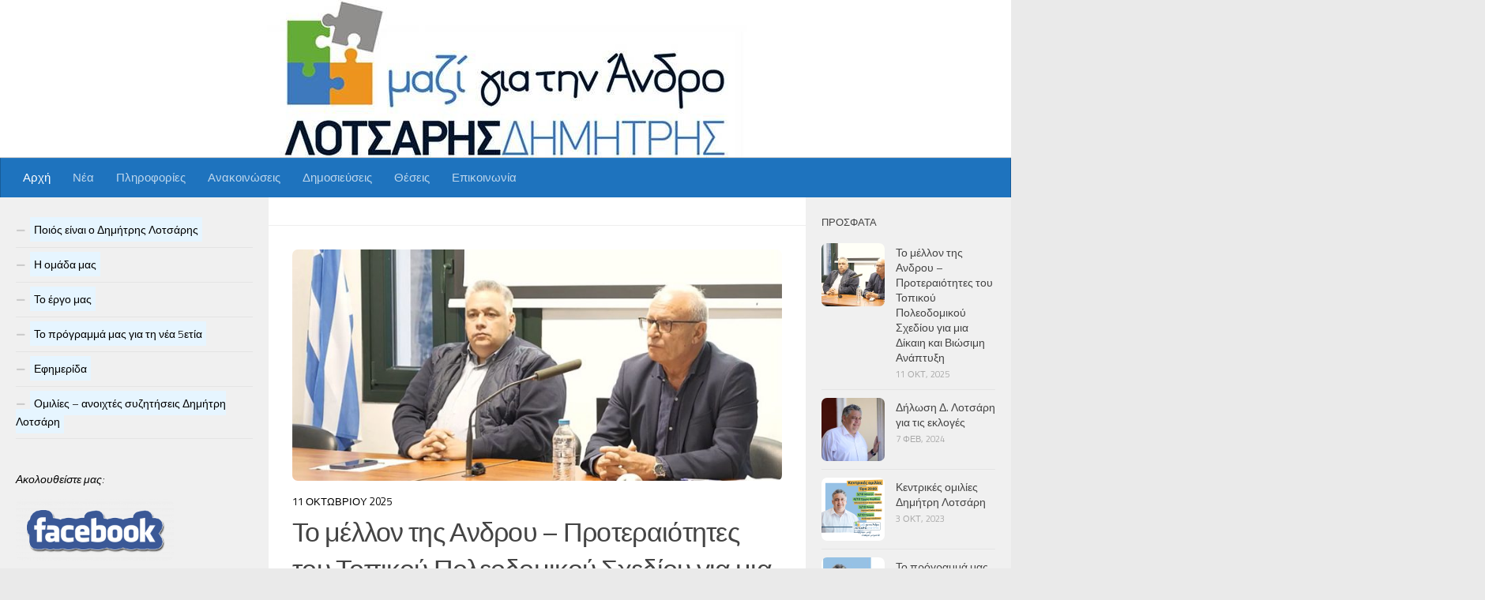

--- FILE ---
content_type: text/html; charset=UTF-8
request_url: http://www.androsmazi.gr/
body_size: 10846
content:
<!DOCTYPE html>
<html class="no-js" lang="el">
<head>
  <meta charset="UTF-8">
  <meta name="viewport" content="width=device-width, initial-scale=1.0">
  <link rel="profile" href="https://gmpg.org/xfn/11" />
  <link rel="pingback" href="http://www.androsmazi.gr/xmlrpc.php">

  <title>Μαζί για την Ανδρο</title>
<script>document.documentElement.className = document.documentElement.className.replace("no-js","js");</script>
<link rel='dns-prefetch' href='//s.w.org' />
<link rel="alternate" type="application/rss+xml" title="Ροή RSS &raquo; Μαζί για την Ανδρο" href="http://www.androsmazi.gr/?feed=rss2" />
<link rel="alternate" type="application/rss+xml" title="Κανάλι σχολίων &raquo; Μαζί για την Ανδρο" href="http://www.androsmazi.gr/?feed=comments-rss2" />
<link id="hu-user-gfont" href="//fonts.googleapis.com/css?family=Titillium+Web:400,400italic,300italic,300,600&subset=latin,latin-ext" rel="stylesheet" type="text/css">		<script type="text/javascript">
			window._wpemojiSettings = {"baseUrl":"https:\/\/s.w.org\/images\/core\/emoji\/11\/72x72\/","ext":".png","svgUrl":"https:\/\/s.w.org\/images\/core\/emoji\/11\/svg\/","svgExt":".svg","source":{"concatemoji":"http:\/\/www.androsmazi.gr\/wp-includes\/js\/wp-emoji-release.min.js?ver=5.0.22"}};
			!function(e,a,t){var n,r,o,i=a.createElement("canvas"),p=i.getContext&&i.getContext("2d");function s(e,t){var a=String.fromCharCode;p.clearRect(0,0,i.width,i.height),p.fillText(a.apply(this,e),0,0);e=i.toDataURL();return p.clearRect(0,0,i.width,i.height),p.fillText(a.apply(this,t),0,0),e===i.toDataURL()}function c(e){var t=a.createElement("script");t.src=e,t.defer=t.type="text/javascript",a.getElementsByTagName("head")[0].appendChild(t)}for(o=Array("flag","emoji"),t.supports={everything:!0,everythingExceptFlag:!0},r=0;r<o.length;r++)t.supports[o[r]]=function(e){if(!p||!p.fillText)return!1;switch(p.textBaseline="top",p.font="600 32px Arial",e){case"flag":return s([55356,56826,55356,56819],[55356,56826,8203,55356,56819])?!1:!s([55356,57332,56128,56423,56128,56418,56128,56421,56128,56430,56128,56423,56128,56447],[55356,57332,8203,56128,56423,8203,56128,56418,8203,56128,56421,8203,56128,56430,8203,56128,56423,8203,56128,56447]);case"emoji":return!s([55358,56760,9792,65039],[55358,56760,8203,9792,65039])}return!1}(o[r]),t.supports.everything=t.supports.everything&&t.supports[o[r]],"flag"!==o[r]&&(t.supports.everythingExceptFlag=t.supports.everythingExceptFlag&&t.supports[o[r]]);t.supports.everythingExceptFlag=t.supports.everythingExceptFlag&&!t.supports.flag,t.DOMReady=!1,t.readyCallback=function(){t.DOMReady=!0},t.supports.everything||(n=function(){t.readyCallback()},a.addEventListener?(a.addEventListener("DOMContentLoaded",n,!1),e.addEventListener("load",n,!1)):(e.attachEvent("onload",n),a.attachEvent("onreadystatechange",function(){"complete"===a.readyState&&t.readyCallback()})),(n=t.source||{}).concatemoji?c(n.concatemoji):n.wpemoji&&n.twemoji&&(c(n.twemoji),c(n.wpemoji)))}(window,document,window._wpemojiSettings);
		</script>
		<style type="text/css">
img.wp-smiley,
img.emoji {
	display: inline !important;
	border: none !important;
	box-shadow: none !important;
	height: 1em !important;
	width: 1em !important;
	margin: 0 .07em !important;
	vertical-align: -0.1em !important;
	background: none !important;
	padding: 0 !important;
}
</style>
<link rel='stylesheet' id='formidable-css'  href='http://www.androsmazi.gr/wp-content/plugins/formidable/css/formidableforms.css?ver=1121700' type='text/css' media='all' />
<link rel='stylesheet' id='wp-block-library-css'  href='http://www.androsmazi.gr/wp-includes/css/dist/block-library/style.min.css?ver=5.0.22' type='text/css' media='all' />
<link rel='stylesheet' id='hueman-main-style-css'  href='http://www.androsmazi.gr/wp-content/themes/hueman/assets/front/css/main.min.css?ver=3.4.11' type='text/css' media='all' />
<style id='hueman-main-style-inline-css' type='text/css'>
body { font-family:'Titillium Web', Arial, sans-serif;font-size:0.94rem }@media only screen and (min-width: 720px) {
        .nav > li { font-size:0.94rem; }
      }.sidebar .widget { padding-left: 20px; padding-right: 20px; padding-top: 20px; }::selection { background-color: #1e73be; }
::-moz-selection { background-color: #1e73be; }a,a+span.hu-external::after,.themeform label .required,#flexslider-featured .flex-direction-nav .flex-next:hover,#flexslider-featured .flex-direction-nav .flex-prev:hover,.post-hover:hover .post-title a,.post-title a:hover,.sidebar.s1 .post-nav li a:hover i,.content .post-nav li a:hover i,.post-related a:hover,.sidebar.s1 .widget_rss ul li a,#footer .widget_rss ul li a,.sidebar.s1 .widget_calendar a,#footer .widget_calendar a,.sidebar.s1 .alx-tab .tab-item-category a,.sidebar.s1 .alx-posts .post-item-category a,.sidebar.s1 .alx-tab li:hover .tab-item-title a,.sidebar.s1 .alx-tab li:hover .tab-item-comment a,.sidebar.s1 .alx-posts li:hover .post-item-title a,#footer .alx-tab .tab-item-category a,#footer .alx-posts .post-item-category a,#footer .alx-tab li:hover .tab-item-title a,#footer .alx-tab li:hover .tab-item-comment a,#footer .alx-posts li:hover .post-item-title a,.comment-tabs li.active a,.comment-awaiting-moderation,.child-menu a:hover,.child-menu .current_page_item > a,.wp-pagenavi a{ color: #1e73be; }.themeform input[type="submit"],.themeform button[type="submit"],.sidebar.s1 .sidebar-top,.sidebar.s1 .sidebar-toggle,#flexslider-featured .flex-control-nav li a.flex-active,.post-tags a:hover,.sidebar.s1 .widget_calendar caption,#footer .widget_calendar caption,.author-bio .bio-avatar:after,.commentlist li.bypostauthor > .comment-body:after,.commentlist li.comment-author-admin > .comment-body:after{ background-color: #1e73be; }.post-format .format-container { border-color: #1e73be; }.sidebar.s1 .alx-tabs-nav li.active a,#footer .alx-tabs-nav li.active a,.comment-tabs li.active a,.wp-pagenavi a:hover,.wp-pagenavi a:active,.wp-pagenavi span.current{ border-bottom-color: #1e73be!important; }.sidebar.s2 .post-nav li a:hover i,
.sidebar.s2 .widget_rss ul li a,
.sidebar.s2 .widget_calendar a,
.sidebar.s2 .alx-tab .tab-item-category a,
.sidebar.s2 .alx-posts .post-item-category a,
.sidebar.s2 .alx-tab li:hover .tab-item-title a,
.sidebar.s2 .alx-tab li:hover .tab-item-comment a,
.sidebar.s2 .alx-posts li:hover .post-item-title a { color: #1e73be; }
.sidebar.s2 .sidebar-top,.sidebar.s2 .sidebar-toggle,.post-comments,.jp-play-bar,.jp-volume-bar-value,.sidebar.s2 .widget_calendar caption{ background-color: #1e73be; }.sidebar.s2 .alx-tabs-nav li.active a { border-bottom-color: #1e73be; }
.post-comments span:before { border-right-color: #1e73be; }
      #header { background-color: #ffffff; }
@media only screen and (min-width: 720px) {
  #nav-header .nav ul { background-color: #ffffff; }
}
        #nav-header.nav-container, #main-header-search .search-expand { background-color: #1e73be; }
@media only screen and (min-width: 720px) {
  #nav-header .nav ul { background-color: #1e73be; }
}
        #footer-bottom { background-color: #c9c9c9; }img { -webkit-border-radius: 7px; border-radius: 7px; }body { background-color: #eaeaea; }
</style>
<link rel='stylesheet' id='hueman-font-awesome-css'  href='http://www.androsmazi.gr/wp-content/themes/hueman/assets/front/css/font-awesome.min.css?ver=3.4.11' type='text/css' media='all' />
<link rel='stylesheet' id='dflip-icons-style-css'  href='http://www.androsmazi.gr/wp-content/plugins/3d-flipbook-dflip-lite/assets/css/themify-icons.min.css?ver=1.7.16' type='text/css' media='all' />
<link rel='stylesheet' id='dflip-style-css'  href='http://www.androsmazi.gr/wp-content/plugins/3d-flipbook-dflip-lite/assets/css/dflip.min.css?ver=1.7.16' type='text/css' media='all' />
<script type='text/javascript' src='http://www.androsmazi.gr/wp-includes/js/jquery/jquery.js?ver=1.12.4'></script>
<script type='text/javascript' src='http://www.androsmazi.gr/wp-includes/js/jquery/jquery-migrate.min.js?ver=1.4.1'></script>
<script type='text/javascript' src='http://www.androsmazi.gr/wp-content/themes/hueman/assets/front/js/libs/jquery.flexslider.min.js?ver=5.0.22'></script>
<link rel='https://api.w.org/' href='http://www.androsmazi.gr/index.php?rest_route=/' />
<link rel="EditURI" type="application/rsd+xml" title="RSD" href="http://www.androsmazi.gr/xmlrpc.php?rsd" />
<link rel="wlwmanifest" type="application/wlwmanifest+xml" href="http://www.androsmazi.gr/wp-includes/wlwmanifest.xml" /> 
<meta name="generator" content="WordPress 5.0.22" />
<!--[if lt IE 9]>
<script src="http://www.androsmazi.gr/wp-content/themes/hueman/assets/front/js/ie/html5shiv-printshiv.min.js"></script>
<script src="http://www.androsmazi.gr/wp-content/themes/hueman/assets/front/js/ie/selectivizr.js"></script>
<![endif]-->
<script data-cfasync="false"> var dFlipLocation = "http://www.androsmazi.gr/wp-content/plugins/3d-flipbook-dflip-lite/assets/"; var dFlipWPGlobal = {"text":{"toggleSound":"Turn on\/off Sound","toggleThumbnails":"Toggle Thumbnails","toggleOutline":"Toggle Outline\/Bookmark","previousPage":"Previous Page","nextPage":"Next Page","toggleFullscreen":"Toggle Fullscreen","zoomIn":"Zoom In","zoomOut":"Zoom Out","toggleHelp":"Toggle Help","singlePageMode":"Single Page Mode","doublePageMode":"Double Page Mode","downloadPDFFile":"Download PDF File","gotoFirstPage":"Goto First Page","gotoLastPage":"Goto Last Page","share":"Share","mailSubject":"I wanted you to see this FlipBook","mailBody":"Check out this site {{url}}","loading":"DearFlip: Loading "},"moreControls":"download,pageMode,startPage,endPage,sound","hideControls":"","scrollWheel":"true","backgroundColor":"#777","backgroundImage":"","height":"auto","paddingLeft":"20","paddingRight":"20","controlsPosition":"bottom","duration":800,"soundEnable":"true","enableDownload":"true","enableAnnotation":"false","enableAnalytics":"false","webgl":"true","hard":"none","maxTextureSize":"1600","rangeChunkSize":"524288","zoomRatio":1.5,"stiffness":3,"pageMode":"0","singlePageMode":"0","pageSize":"0","autoPlay":"false","autoPlayDuration":5000,"autoPlayStart":"false","linkTarget":"2","sharePrefix":"dearflip-"};</script>		<style type="text/css" id="wp-custom-css">
			p {
  color: black;
}
.post-meta .post-category {
display: none;
}
		</style>
	</head>

<body class="home blog wp-embed-responsive col-3cm boxed header-desktop-sticky header-mobile-sticky chrome">

<div id="wrapper">

  
  <header id="header" class="top-menu-mobile-on one-mobile-menu top_menu header-ads-desktop   has-header-img">
        <nav class="nav-container group mobile-menu mobile-sticky no-menu-assigned" id="nav-mobile" data-menu-id="header-1">
  <div class="mobile-title-logo-in-header">                  <p class="site-title"><a class="custom-logo-link" href="http://www.androsmazi.gr/" rel="home" title="Μαζί για την Ανδρο | Αρχική σελίδα">Μαζί για την Ανδρο</a></p>
                </div>
        
                    <!-- <div class="ham__navbar-toggler collapsed" aria-expanded="false">
          <div class="ham__navbar-span-wrapper">
            <span class="ham-toggler-menu__span"></span>
          </div>
        </div> -->
        <div class="ham__navbar-toggler-two collapsed" title="Menu" aria-expanded="false">
          <div class="ham__navbar-span-wrapper">
            <span class="line line-1"></span>
            <span class="line line-2"></span>
            <span class="line line-3"></span>
          </div>
        </div>
            
      <div class="nav-text"></div>
      <div class="nav-wrap container">
                  <ul class="nav container-inner group mobile-search">
                            <li>
                  <form method="get" class="searchform themeform" action="http://www.androsmazi.gr/">
	<div>
		<input type="text" class="search" name="s" onblur="if(this.value=='')this.value='Για αναζήτηση γράψτε εδώ και πατήστε enter';" onfocus="if(this.value=='Για αναζήτηση γράψτε εδώ και πατήστε enter')this.value='';" value="Για αναζήτηση γράψτε εδώ και πατήστε enter" />
	</div>
</form>                </li>
                      </ul>
                <ul id="menu-mn1" class="nav container-inner group"><li id="menu-item-167" class="menu-item menu-item-type-custom menu-item-object-custom current-menu-item current_page_item menu-item-home menu-item-167"><a href="http://www.androsmazi.gr/">Αρχή</a></li>
<li id="menu-item-165" class="menu-item menu-item-type-taxonomy menu-item-object-category menu-item-165"><a href="http://www.androsmazi.gr/?cat=4">Νέα</a></li>
<li id="menu-item-166" class="menu-item menu-item-type-taxonomy menu-item-object-category menu-item-166"><a href="http://www.androsmazi.gr/?cat=9">Πληροφορίες</a></li>
<li id="menu-item-161" class="menu-item menu-item-type-taxonomy menu-item-object-category menu-item-161"><a href="http://www.androsmazi.gr/?cat=3">Ανακοινώσεις</a></li>
<li id="menu-item-162" class="menu-item menu-item-type-taxonomy menu-item-object-category menu-item-162"><a href="http://www.androsmazi.gr/?cat=8">Δημοσιεύσεις</a></li>
<li id="menu-item-164" class="menu-item menu-item-type-taxonomy menu-item-object-category menu-item-164"><a href="http://www.androsmazi.gr/?cat=1">Θέσεις</a></li>
<li id="menu-item-203" class="menu-item menu-item-type-post_type menu-item-object-page menu-item-203"><a href="http://www.androsmazi.gr/?page_id=201">Επικοινωνία</a></li>
</ul>      </div>
</nav><!--/#nav-topbar-->  
  
  <div class="container group">
        <div class="container-inner">

                <div id="header-image-wrap">
              <div class="group pad central-header-zone">
                                                  </div>

              <a href="http://www.androsmazi.gr/" rel="home"><img class="site-image" src="http://www.androsmazi.gr/wp-content/uploads/2019/02/cropped-lg2.jpg" alt="Μαζί για την Ανδρο"></a>          </div>
      
                <nav class="nav-container group desktop-menu " id="nav-header" data-menu-id="header-2">
    <div class="nav-text"><!-- put your mobile menu text here --></div>

  <div class="nav-wrap container">
        <ul id="menu-mn1-1" class="nav container-inner group"><li class="menu-item menu-item-type-custom menu-item-object-custom current-menu-item current_page_item menu-item-home menu-item-167"><a href="http://www.androsmazi.gr/">Αρχή</a></li>
<li class="menu-item menu-item-type-taxonomy menu-item-object-category menu-item-165"><a href="http://www.androsmazi.gr/?cat=4">Νέα</a></li>
<li class="menu-item menu-item-type-taxonomy menu-item-object-category menu-item-166"><a href="http://www.androsmazi.gr/?cat=9">Πληροφορίες</a></li>
<li class="menu-item menu-item-type-taxonomy menu-item-object-category menu-item-161"><a href="http://www.androsmazi.gr/?cat=3">Ανακοινώσεις</a></li>
<li class="menu-item menu-item-type-taxonomy menu-item-object-category menu-item-162"><a href="http://www.androsmazi.gr/?cat=8">Δημοσιεύσεις</a></li>
<li class="menu-item menu-item-type-taxonomy menu-item-object-category menu-item-164"><a href="http://www.androsmazi.gr/?cat=1">Θέσεις</a></li>
<li class="menu-item menu-item-type-post_type menu-item-object-page menu-item-203"><a href="http://www.androsmazi.gr/?page_id=201">Επικοινωνία</a></li>
</ul>  </div>
</nav><!--/#nav-header-->      
    </div><!--/.container-inner-->
      </div><!--/.container-->

</header><!--/#header-->
  
  <div class="container" id="page">
    <div class="container-inner">
            <div class="main">
        <div class="main-inner group">
          
              <section class="content">
              <div class="page-title pad group">
          	        
    	
    </div><!--/.page-title-->
          <div class="pad group">
            
    

	<div class="featured">
					
<article id="post-578" class="group post-578 post type-post status-publish format-standard has-post-thumbnail hentry category-nea tag-21">
	<div class="post-inner post-hover">
		<div class="post-thumbnail featured-img-thumb-large">
			<a href="http://www.androsmazi.gr/?p=578" title="Permalink to Το μέλλον της Ανδρου &#8211; Προτεραιότητες του Τοπικού Πολεοδομικού Σχεδίου για μια Δίκαιη και Βιώσιμη Ανάπτυξη">
				<img  width="720" height="340"  src="[data-uri]" data-src="http://www.androsmazi.gr/wp-content/uploads/2025/10/Untitled-1-720x340.jpg"  class="attachment-thumb-large size-thumb-large wp-post-image" alt="" data-srcset="http://www.androsmazi.gr/wp-content/uploads/2025/10/Untitled-1-720x340.jpg 720w, http://www.androsmazi.gr/wp-content/uploads/2025/10/Untitled-1-520x245.jpg 520w" data-sizes="(max-width: 720px) 100vw, 720px" />															</a>
					</div><!--/.post-thumbnail-->

		<div class="post-meta group">
			<p class="post-category"><a href="http://www.androsmazi.gr/?cat=4" rel="category">Νέα</a></p>
      <p class="post-date">
  <time class="published updated" datetime="2025-10-11 17:14:24">11 Οκτωβρίου 2025</time>
</p>

  <p class="post-byline" style="display:none">&nbsp;συντάκτης    <span class="vcard author">
      <span class="fn"><a href="http://www.androsmazi.gr/?author=1" title="Άρθρα του/της administrator" rel="author">administrator</a></span>
    </span> &middot; Published <span class="published">11 Οκτωβρίου 2025</span>
      </p>
		</div><!--/.post-meta-->

		<h2 class="post-title entry-title">
			<a href="http://www.androsmazi.gr/?p=578" rel="bookmark" title="Permalink to Το μέλλον της Ανδρου &#8211; Προτεραιότητες του Τοπικού Πολεοδομικού Σχεδίου για μια Δίκαιη και Βιώσιμη Ανάπτυξη">Το μέλλον της Ανδρου &#8211; Προτεραιότητες του Τοπικού Πολεοδομικού Σχεδίου για μια Δίκαιη και Βιώσιμη Ανάπτυξη</a>
		</h2><!--/.post-title-->

		  		<div class="entry excerpt entry-summary">
  			<p>Ανοιχτή συζήτηση με θέμα &#8220;Το μέλλον της Ανδρου &#8211; Προτεραιότητες του Τοπικού Πολεοδομικού Σχεδίου για μια Δίκαιη και Βιώσιμη Ανάπτυξη&#8221; 8/10/2025 &#8211; 18:00, Επιμελητήριο Κυκλάδων, Βακόνι Ανδρου Δείτε το βίντεο:</p>
  		</div><!--/.entry-->
		
	</div><!--/.post-inner-->
</article><!--/.post-->			</div><!--/.featured-->

      <div id="grid-wrapper" class="post-list group">
    <div class="post-row">        <article id="post-574" class="group grid-item post-574 post type-post status-publish format-standard has-post-thumbnail hentry category-anakoin category-nea tag-19">
	<div class="post-inner post-hover">

		<div class="post-thumbnail">
			<a href="http://www.androsmazi.gr/?p=574" title="Permalink to Δήλωση Δ. Λοτσάρη για τις εκλογές">
				<img  width="520" height="245"  src="[data-uri]" data-src="http://www.androsmazi.gr/wp-content/uploads/2023/07/mayor_0001-520x245.jpg"  class="attachment-thumb-medium size-thumb-medium wp-post-image" alt="" data-srcset="http://www.androsmazi.gr/wp-content/uploads/2023/07/mayor_0001-520x245.jpg 520w, http://www.androsmazi.gr/wp-content/uploads/2023/07/mayor_0001-720x340.jpg 720w" data-sizes="(max-width: 520px) 100vw, 520px" />															</a>
					</div><!--/.post-thumbnail-->

		<div class="post-meta group">
			<p class="post-category"><a href="http://www.androsmazi.gr/?cat=3" rel="category">Ανακοινώσεις</a> / <a href="http://www.androsmazi.gr/?cat=4" rel="category">Νέα</a></p>
			<p class="post-date">
  <time class="published updated" datetime="2024-02-07 23:50:23">7 Φεβρουαρίου 2024</time>
</p>

  <p class="post-byline" style="display:none">&nbsp;συντάκτης    <span class="vcard author">
      <span class="fn"><a href="http://www.androsmazi.gr/?author=1" title="Άρθρα του/της administrator" rel="author">administrator</a></span>
    </span> &middot; Published <span class="published">7 Φεβρουαρίου 2024</span>
      </p>
		</div><!--/.post-meta-->

		<h2 class="post-title entry-title">
			<a href="http://www.androsmazi.gr/?p=574" rel="bookmark" title="Permalink to Δήλωση Δ. Λοτσάρη για τις εκλογές">Δήλωση Δ. Λοτσάρη για τις εκλογές</a>
		</h2><!--/.post-title-->

				<div class="entry excerpt entry-summary">
			<p>&#8220;Το εκλογοδικείο κατέστησε ακόμα πιο οριακό το σχεδόν ισοδύναμο εκλογικό αποτέλεσμα στο Δήμο Άνδρου, μειώνοντας τη διαφορά από 27 ψήφους σε 19 ενώ δεν μπήκε και στην ουσία της ένστασης σε ότι αφορά όσα&#46;&#46;&#46;</p>
		</div><!--/.entry-->
		
	</div><!--/.post-inner-->
</article><!--/.post-->            <article id="post-566" class="group grid-item post-566 post type-post status-publish format-standard has-post-thumbnail hentry category-anakoin category-nea tag-20">
	<div class="post-inner post-hover">

		<div class="post-thumbnail">
			<a href="http://www.androsmazi.gr/?p=566" title="Permalink to Κεντρικές ομιλίες Δημήτρη Λοτσάρη">
				<img  width="520" height="245"  src="[data-uri]" data-src="http://www.androsmazi.gr/wp-content/uploads/2023/10/POSTS_ΚΕΝΤΡΙΚΕΣ-ΟΜΙΛΙΕΣ-520x245.png"  class="attachment-thumb-medium size-thumb-medium wp-post-image" alt="" data-srcset="http://www.androsmazi.gr/wp-content/uploads/2023/10/POSTS_ΚΕΝΤΡΙΚΕΣ-ΟΜΙΛΙΕΣ-520x245.png 520w, http://www.androsmazi.gr/wp-content/uploads/2023/10/POSTS_ΚΕΝΤΡΙΚΕΣ-ΟΜΙΛΙΕΣ-720x340.png 720w" data-sizes="(max-width: 520px) 100vw, 520px" />															</a>
					</div><!--/.post-thumbnail-->

		<div class="post-meta group">
			<p class="post-category"><a href="http://www.androsmazi.gr/?cat=3" rel="category">Ανακοινώσεις</a> / <a href="http://www.androsmazi.gr/?cat=4" rel="category">Νέα</a></p>
			<p class="post-date">
  <time class="published updated" datetime="2023-10-03 07:55:02">3 Οκτωβρίου 2023</time>
</p>

  <p class="post-byline" style="display:none">&nbsp;συντάκτης    <span class="vcard author">
      <span class="fn"><a href="http://www.androsmazi.gr/?author=1" title="Άρθρα του/της administrator" rel="author">administrator</a></span>
    </span> &middot; Published <span class="published">3 Οκτωβρίου 2023</span>
      </p>
		</div><!--/.post-meta-->

		<h2 class="post-title entry-title">
			<a href="http://www.androsmazi.gr/?p=566" rel="bookmark" title="Permalink to Κεντρικές ομιλίες Δημήτρη Λοτσάρη">Κεντρικές ομιλίες Δημήτρη Λοτσάρη</a>
		</h2><!--/.post-title-->

				<div class="entry excerpt entry-summary">
					</div><!--/.entry-->
		
	</div><!--/.post-inner-->
</article><!--/.post-->    </div><div class="post-row">        <article id="post-552" class="group grid-item post-552 post type-post status-publish format-standard has-post-thumbnail hentry category-thes category-info tag-18 tag-19">
	<div class="post-inner post-hover">

		<div class="post-thumbnail">
			<a href="http://www.androsmazi.gr/?p=552" title="Permalink to Το πρόγραμμά μας για τη νέα 5ετία">
				<img  width="520" height="245"  src="[data-uri]" data-src="http://www.androsmazi.gr/wp-content/uploads/2023/09/Flyer02_Graphics_Lotsaris_final-1-520x245.jpg"  class="attachment-thumb-medium size-thumb-medium wp-post-image" alt="" data-srcset="http://www.androsmazi.gr/wp-content/uploads/2023/09/Flyer02_Graphics_Lotsaris_final-1-520x245.jpg 520w, http://www.androsmazi.gr/wp-content/uploads/2023/09/Flyer02_Graphics_Lotsaris_final-1-720x340.jpg 720w" data-sizes="(max-width: 520px) 100vw, 520px" />															</a>
					</div><!--/.post-thumbnail-->

		<div class="post-meta group">
			<p class="post-category"><a href="http://www.androsmazi.gr/?cat=1" rel="category">Θέσεις</a> / <a href="http://www.androsmazi.gr/?cat=9" rel="category">Πληροφορίες</a></p>
			<p class="post-date">
  <time class="published updated" datetime="2023-09-25 09:19:34">25 Σεπτεμβρίου 2023</time>
</p>

  <p class="post-byline" style="display:none">&nbsp;συντάκτης    <span class="vcard author">
      <span class="fn"><a href="http://www.androsmazi.gr/?author=1" title="Άρθρα του/της administrator" rel="author">administrator</a></span>
    </span> &middot; Published <span class="published">25 Σεπτεμβρίου 2023</span>
      </p>
		</div><!--/.post-meta-->

		<h2 class="post-title entry-title">
			<a href="http://www.androsmazi.gr/?p=552" rel="bookmark" title="Permalink to Το πρόγραμμά μας για τη νέα 5ετία">Το πρόγραμμά μας για τη νέα 5ετία</a>
		</h2><!--/.post-title-->

				<div class="entry excerpt entry-summary">
					</div><!--/.entry-->
		
	</div><!--/.post-inner-->
</article><!--/.post-->            <article id="post-547" class="group grid-item post-547 post type-post status-publish format-standard has-post-thumbnail hentry category-info tag-19">
	<div class="post-inner post-hover">

		<div class="post-thumbnail">
			<a href="http://www.androsmazi.gr/?p=547" title="Permalink to Το έργο μας">
				<img  width="520" height="245"  src="[data-uri]" data-src="http://www.androsmazi.gr/wp-content/uploads/2023/09/Flyer02_Graphics_Lotsaris_final-1-520x245.jpg"  class="attachment-thumb-medium size-thumb-medium wp-post-image" alt="" data-srcset="http://www.androsmazi.gr/wp-content/uploads/2023/09/Flyer02_Graphics_Lotsaris_final-1-520x245.jpg 520w, http://www.androsmazi.gr/wp-content/uploads/2023/09/Flyer02_Graphics_Lotsaris_final-1-720x340.jpg 720w" data-sizes="(max-width: 520px) 100vw, 520px" />															</a>
					</div><!--/.post-thumbnail-->

		<div class="post-meta group">
			<p class="post-category"><a href="http://www.androsmazi.gr/?cat=9" rel="category">Πληροφορίες</a></p>
			<p class="post-date">
  <time class="published updated" datetime="2023-09-25 09:14:34">25 Σεπτεμβρίου 2023</time>
</p>

  <p class="post-byline" style="display:none">&nbsp;συντάκτης    <span class="vcard author">
      <span class="fn"><a href="http://www.androsmazi.gr/?author=1" title="Άρθρα του/της administrator" rel="author">administrator</a></span>
    </span> &middot; Published <span class="published">25 Σεπτεμβρίου 2023</span>
      </p>
		</div><!--/.post-meta-->

		<h2 class="post-title entry-title">
			<a href="http://www.androsmazi.gr/?p=547" rel="bookmark" title="Permalink to Το έργο μας">Το έργο μας</a>
		</h2><!--/.post-title-->

				<div class="entry excerpt entry-summary">
					</div><!--/.entry-->
		
	</div><!--/.post-inner-->
</article><!--/.post-->    </div><div class="post-row">        <article id="post-540" class="group grid-item post-540 post type-post status-publish format-standard has-post-thumbnail hentry category-thes category-info tag-18">
	<div class="post-inner post-hover">

		<div class="post-thumbnail">
			<a href="http://www.androsmazi.gr/?p=540" title="Permalink to ΕΥ ΖΗΝ">
				<img  width="520" height="245"  src="[data-uri]" data-src="http://www.androsmazi.gr/wp-content/uploads/2023/02/np0123-1-1-520x245.jpg"  class="attachment-thumb-medium size-thumb-medium wp-post-image" alt="" />															</a>
					</div><!--/.post-thumbnail-->

		<div class="post-meta group">
			<p class="post-category"><a href="http://www.androsmazi.gr/?cat=1" rel="category">Θέσεις</a> / <a href="http://www.androsmazi.gr/?cat=9" rel="category">Πληροφορίες</a></p>
			<p class="post-date">
  <time class="published updated" datetime="2023-09-21 08:58:23">21 Σεπτεμβρίου 2023</time>
</p>

  <p class="post-byline" style="display:none">&nbsp;συντάκτης    <span class="vcard author">
      <span class="fn"><a href="http://www.androsmazi.gr/?author=1" title="Άρθρα του/της administrator" rel="author">administrator</a></span>
    </span> &middot; Published <span class="published">21 Σεπτεμβρίου 2023</span>
      </p>
		</div><!--/.post-meta-->

		<h2 class="post-title entry-title">
			<a href="http://www.androsmazi.gr/?p=540" rel="bookmark" title="Permalink to ΕΥ ΖΗΝ">ΕΥ ΖΗΝ</a>
		</h2><!--/.post-title-->

				<div class="entry excerpt entry-summary">
					</div><!--/.entry-->
		
	</div><!--/.post-inner-->
</article><!--/.post-->            <article id="post-532" class="group grid-item post-532 post type-post status-publish format-standard has-post-thumbnail hentry category-nea category-info tag-20">
	<div class="post-inner post-hover">

		<div class="post-thumbnail">
			<a href="http://www.androsmazi.gr/?p=532" title="Permalink to Ομιλίες Δημήτρη Λοτσάρη σε Φελλό, Αμμόλοχο, Μακροτάνταλο">
				<img  width="520" height="245"  src="[data-uri]" data-src="http://www.androsmazi.gr/wp-content/uploads/2023/07/mayor_0001-520x245.jpg"  class="attachment-thumb-medium size-thumb-medium wp-post-image" alt="" data-srcset="http://www.androsmazi.gr/wp-content/uploads/2023/07/mayor_0001-520x245.jpg 520w, http://www.androsmazi.gr/wp-content/uploads/2023/07/mayor_0001-720x340.jpg 720w" data-sizes="(max-width: 520px) 100vw, 520px" />															</a>
					</div><!--/.post-thumbnail-->

		<div class="post-meta group">
			<p class="post-category"><a href="http://www.androsmazi.gr/?cat=4" rel="category">Νέα</a> / <a href="http://www.androsmazi.gr/?cat=9" rel="category">Πληροφορίες</a></p>
			<p class="post-date">
  <time class="published updated" datetime="2023-09-21 08:35:45">21 Σεπτεμβρίου 2023</time>
</p>

  <p class="post-byline" style="display:none">&nbsp;συντάκτης    <span class="vcard author">
      <span class="fn"><a href="http://www.androsmazi.gr/?author=1" title="Άρθρα του/της administrator" rel="author">administrator</a></span>
    </span> &middot; Published <span class="published">21 Σεπτεμβρίου 2023</span>
      </p>
		</div><!--/.post-meta-->

		<h2 class="post-title entry-title">
			<a href="http://www.androsmazi.gr/?p=532" rel="bookmark" title="Permalink to Ομιλίες Δημήτρη Λοτσάρη σε Φελλό, Αμμόλοχο, Μακροτάνταλο">Ομιλίες Δημήτρη Λοτσάρη σε Φελλό, Αμμόλοχο, Μακροτάνταλο</a>
		</h2><!--/.post-title-->

				<div class="entry excerpt entry-summary">
					</div><!--/.entry-->
		
	</div><!--/.post-inner-->
</article><!--/.post-->    </div><div class="post-row">        <article id="post-525" class="group grid-item post-525 post type-post status-publish format-standard has-post-thumbnail hentry category-nea category-info tag-20">
	<div class="post-inner post-hover">

		<div class="post-thumbnail">
			<a href="http://www.androsmazi.gr/?p=525" title="Permalink to Κεντρική ομιλία στην Αθήνα">
				<img  width="500" height="245"  src="[data-uri]" data-src="http://www.androsmazi.gr/wp-content/uploads/2023/09/omilies-500x245.jpg"  class="attachment-thumb-medium size-thumb-medium wp-post-image" alt="" />															</a>
					</div><!--/.post-thumbnail-->

		<div class="post-meta group">
			<p class="post-category"><a href="http://www.androsmazi.gr/?cat=4" rel="category">Νέα</a> / <a href="http://www.androsmazi.gr/?cat=9" rel="category">Πληροφορίες</a></p>
			<p class="post-date">
  <time class="published updated" datetime="2023-09-17 15:21:06">17 Σεπτεμβρίου 2023</time>
</p>

  <p class="post-byline" style="display:none">&nbsp;συντάκτης    <span class="vcard author">
      <span class="fn"><a href="http://www.androsmazi.gr/?author=1" title="Άρθρα του/της administrator" rel="author">administrator</a></span>
    </span> &middot; Published <span class="published">17 Σεπτεμβρίου 2023</span>
      </p>
		</div><!--/.post-meta-->

		<h2 class="post-title entry-title">
			<a href="http://www.androsmazi.gr/?p=525" rel="bookmark" title="Permalink to Κεντρική ομιλία στην Αθήνα">Κεντρική ομιλία στην Αθήνα</a>
		</h2><!--/.post-title-->

				<div class="entry excerpt entry-summary">
					</div><!--/.entry-->
		
	</div><!--/.post-inner-->
</article><!--/.post-->            <article id="post-522" class="group grid-item post-522 post type-post status-publish format-standard has-post-thumbnail hentry category-nea category-info tag-20">
	<div class="post-inner post-hover">

		<div class="post-thumbnail">
			<a href="http://www.androsmazi.gr/?p=522" title="Permalink to Ομιλίες Βραχνού-Λειβάδια">
				<img  width="500" height="245"  src="[data-uri]" data-src="http://www.androsmazi.gr/wp-content/uploads/2023/09/omilies-500x245.jpg"  class="attachment-thumb-medium size-thumb-medium wp-post-image" alt="" />															</a>
					</div><!--/.post-thumbnail-->

		<div class="post-meta group">
			<p class="post-category"><a href="http://www.androsmazi.gr/?cat=4" rel="category">Νέα</a> / <a href="http://www.androsmazi.gr/?cat=9" rel="category">Πληροφορίες</a></p>
			<p class="post-date">
  <time class="published updated" datetime="2023-09-17 15:19:05">17 Σεπτεμβρίου 2023</time>
</p>

  <p class="post-byline" style="display:none">&nbsp;συντάκτης    <span class="vcard author">
      <span class="fn"><a href="http://www.androsmazi.gr/?author=1" title="Άρθρα του/της administrator" rel="author">administrator</a></span>
    </span> &middot; Published <span class="published">17 Σεπτεμβρίου 2023</span>
      </p>
		</div><!--/.post-meta-->

		<h2 class="post-title entry-title">
			<a href="http://www.androsmazi.gr/?p=522" rel="bookmark" title="Permalink to Ομιλίες Βραχνού-Λειβάδια">Ομιλίες Βραχνού-Λειβάδια</a>
		</h2><!--/.post-title-->

				<div class="entry excerpt entry-summary">
					</div><!--/.entry-->
		
	</div><!--/.post-inner-->
</article><!--/.post-->    </div><div class="post-row">        <article id="post-512" class="group grid-item post-512 post type-post status-publish format-standard has-post-thumbnail hentry category-anakoin category-nea tag-19">
	<div class="post-inner post-hover">

		<div class="post-thumbnail">
			<a href="http://www.androsmazi.gr/?p=512" title="Permalink to Εγκαίνια εκλογικών κέντρων">
				<img  width="520" height="245"  src="[data-uri]" data-src="http://www.androsmazi.gr/wp-content/uploads/2023/09/paek-520x245.jpg"  class="attachment-thumb-medium size-thumb-medium wp-post-image" alt="" />															</a>
					</div><!--/.post-thumbnail-->

		<div class="post-meta group">
			<p class="post-category"><a href="http://www.androsmazi.gr/?cat=3" rel="category">Ανακοινώσεις</a> / <a href="http://www.androsmazi.gr/?cat=4" rel="category">Νέα</a></p>
			<p class="post-date">
  <time class="published updated" datetime="2023-09-15 00:15:02">15 Σεπτεμβρίου 2023</time>
</p>

  <p class="post-byline" style="display:none">&nbsp;συντάκτης    <span class="vcard author">
      <span class="fn"><a href="http://www.androsmazi.gr/?author=1" title="Άρθρα του/της administrator" rel="author">administrator</a></span>
    </span> &middot; Published <span class="published">15 Σεπτεμβρίου 2023</span>
      </p>
		</div><!--/.post-meta-->

		<h2 class="post-title entry-title">
			<a href="http://www.androsmazi.gr/?p=512" rel="bookmark" title="Permalink to Εγκαίνια εκλογικών κέντρων">Εγκαίνια εκλογικών κέντρων</a>
		</h2><!--/.post-title-->

				<div class="entry excerpt entry-summary">
					</div><!--/.entry-->
		
	</div><!--/.post-inner-->
</article><!--/.post-->            <article id="post-509" class="group grid-item post-509 post type-post status-publish format-standard has-post-thumbnail hentry category-info tag-19">
	<div class="post-inner post-hover">

		<div class="post-thumbnail">
			<a href="http://www.androsmazi.gr/?p=509" title="Permalink to ΔΗΜΗΤΡΗΣ ΛΟΤΣΑΡΗΣ: ΑΠΟΛΟΓΙΣΜΟΣ 2019-2023">
				<img  width="520" height="245"  src="[data-uri]" data-src="http://www.androsmazi.gr/wp-content/uploads/2023/07/mayor_0001-520x245.jpg"  class="attachment-thumb-medium size-thumb-medium wp-post-image" alt="" data-srcset="http://www.androsmazi.gr/wp-content/uploads/2023/07/mayor_0001-520x245.jpg 520w, http://www.androsmazi.gr/wp-content/uploads/2023/07/mayor_0001-720x340.jpg 720w" data-sizes="(max-width: 520px) 100vw, 520px" />															</a>
					</div><!--/.post-thumbnail-->

		<div class="post-meta group">
			<p class="post-category"><a href="http://www.androsmazi.gr/?cat=9" rel="category">Πληροφορίες</a></p>
			<p class="post-date">
  <time class="published updated" datetime="2023-09-08 17:28:34">8 Σεπτεμβρίου 2023</time>
</p>

  <p class="post-byline" style="display:none">&nbsp;συντάκτης    <span class="vcard author">
      <span class="fn"><a href="http://www.androsmazi.gr/?author=1" title="Άρθρα του/της administrator" rel="author">administrator</a></span>
    </span> &middot; Published <span class="published">8 Σεπτεμβρίου 2023</span>
      </p>
		</div><!--/.post-meta-->

		<h2 class="post-title entry-title">
			<a href="http://www.androsmazi.gr/?p=509" rel="bookmark" title="Permalink to ΔΗΜΗΤΡΗΣ ΛΟΤΣΑΡΗΣ: ΑΠΟΛΟΓΙΣΜΟΣ 2019-2023">ΔΗΜΗΤΡΗΣ ΛΟΤΣΑΡΗΣ: ΑΠΟΛΟΓΙΣΜΟΣ 2019-2023</a>
		</h2><!--/.post-title-->

				<div class="entry excerpt entry-summary">
					</div><!--/.entry-->
		
	</div><!--/.post-inner-->
</article><!--/.post-->    </div>  </div><!--/.post-list-->

<nav class="pagination group">
			<ul class="group">
			<li class="prev left"></li>
			<li class="next right"><a href="http://www.androsmazi.gr/?paged=2" >Επόμενη σελίδα: &raquo;</a></li>
		</ul>
	</nav><!--/.pagination-->

          </div><!--/.pad-->
        </section><!--/.content-->
          

	<div class="sidebar s1 collapsed" data-position="left" data-layout="col-3cm" data-sb-id="s1">

		<a class="sidebar-toggle" title="Αναπτύξτε την πλευρική στήλη"><i class="fas icon-sidebar-toggle"></i></a>

		<div class="sidebar-content">

			
			
			
			<div id="nav_menu-3" class="widget widget_nav_menu"><div class="menu-mn2-container"><ul id="menu-mn2" class="menu"><li id="menu-item-250" class="menu-item menu-item-type-post_type menu-item-object-page menu-item-250"><a href="http://www.androsmazi.gr/?page_id=247"><font color="#000000"><span style="background-color:#e6f5ff; padding:5px;">Ποιός είναι ο Δημήτρης Λοτσάρης</span></font></a></li>
<li id="menu-item-539" class="menu-item menu-item-type-post_type menu-item-object-page menu-item-539"><a href="http://www.androsmazi.gr/?page_id=535"><font color="#000000"><span style="background-color:#e6f5ff; padding:5px;">Η ομάδα μας</span></font></a></li>
<li id="menu-item-551" class="menu-item menu-item-type-post_type menu-item-object-post menu-item-551"><a href="http://www.androsmazi.gr/?p=547"><font color="#000000"><span style="background-color:#e6f5ff; padding:5px;">Το έργο μας</span></font></a></li>
<li id="menu-item-556" class="menu-item menu-item-type-post_type menu-item-object-post menu-item-556"><a href="http://www.androsmazi.gr/?p=552"><font color="#000000"><span style="background-color:#e6f5ff; padding:5px;">Το πρόγραμμά μας για τη νέα 5ετία</span></font></a></li>
<li id="menu-item-446" class="menu-item menu-item-type-post_type menu-item-object-page menu-item-446"><a href="http://www.androsmazi.gr/?page_id=436"><font color="#000000"><span style="background-color:#e6f5ff; padding:5px;">Εφημερίδα</span></font></a></li>
<li id="menu-item-521" class="menu-item menu-item-type-post_type menu-item-object-page menu-item-521"><a href="http://www.androsmazi.gr/?page_id=516"><font color="#000000"><span style="background-color:#e6f5ff; padding:5px;">Ομιλίες &#8211; ανοιχτές συζητήσεις Δημήτρη Λοτσάρη</span></font></a></li>
</ul></div></div><div id="text-2" class="widget widget_text">			<div class="textwidget"><p><em>Ακολουθείστε μας:</em></p>
<p><a href="https://www.facebook.com/%CE%9C%CE%B1%CE%B6%CE%AF-%CE%B3%CE%B9%CE%B1-%CF%84%CE%B7%CE%BD-%CE%86%CE%BD%CE%B4%CF%81%CE%BF-%CE%9B%CE%BF%CF%84%CF%83%CE%AC%CF%81%CE%B7%CF%82-%CE%94%CE%B7%CE%BC%CE%AE%CF%84%CF%81%CE%B7%CF%82-554892288315315/" target="_blank" rel="noopener"><img class="aligncenter wp-image-180" src="http://www.androsmazi.gr/wp-content/uploads/2019/01/facebook-button-300x117.png" alt="" width="200" height="78" /></a></p>
</div>
		</div><div id="tag_cloud-2" class="widget widget_tag_cloud"><h3 class="widget-title">Ετικέτες</h3><div class="tagcloud"><a href="http://www.androsmazi.gr/?tag=%ce%b4%ce%b7%ce%bc%ce%bf%cf%83%ce%b9%ce%b5%cf%85%cf%83%ce%b5%ce%b9%cf%83" class="tag-cloud-link tag-link-18 tag-link-position-1" style="font-size: 18.181818181818pt;" aria-label="ΔΗΜΟΣΙΕΥΣΕΙΣ (4 στοιχεία)">ΔΗΜΟΣΙΕΥΣΕΙΣ</a>
<a href="http://www.androsmazi.gr/?tag=%ce%b4%cf%81%ce%b1%cf%83%ce%b5%ce%b9%cf%83" class="tag-cloud-link tag-link-21 tag-link-position-2" style="font-size: 8pt;" aria-label="ΔΡΑΣΕΙΣ (1 στοιχείο)">ΔΡΑΣΕΙΣ</a>
<a href="http://www.androsmazi.gr/?tag=%ce%b5%ce%bd%ce%b7%ce%bc%ce%b5%cf%81%cf%89%cf%83%ce%b7" class="tag-cloud-link tag-link-19 tag-link-position-3" style="font-size: 22pt;" aria-label="ΕΝΗΜΕΡΩΣΗ (6 στοιχεία)">ΕΝΗΜΕΡΩΣΗ</a>
<a href="http://www.androsmazi.gr/?tag=%ce%bf%ce%bc%ce%b9%ce%bb%ce%b9%ce%b5%cf%83" class="tag-cloud-link tag-link-20 tag-link-position-4" style="font-size: 18.181818181818pt;" aria-label="ΟΜΙΛΙΕΣ (4 στοιχεία)">ΟΜΙΛΙΕΣ</a>
<a href="http://www.androsmazi.gr/?tag=%cf%85%cf%80%ce%bf%cf%88%ce%b7%cf%86%ce%b9%ce%bf%ce%b9" class="tag-cloud-link tag-link-17 tag-link-position-5" style="font-size: 22pt;" aria-label="ΥΠΟΨΗΦΙΟΙ (6 στοιχεία)">ΥΠΟΨΗΦΙΟΙ</a></div>
</div><div id="search-2" class="widget widget_search"><form method="get" class="searchform themeform" action="http://www.androsmazi.gr/">
	<div>
		<input type="text" class="search" name="s" onblur="if(this.value=='')this.value='Για αναζήτηση γράψτε εδώ και πατήστε enter';" onfocus="if(this.value=='Για αναζήτηση γράψτε εδώ και πατήστε enter')this.value='';" value="Για αναζήτηση γράψτε εδώ και πατήστε enter" />
	</div>
</form></div>
		</div><!--/.sidebar-content-->

	</div><!--/.sidebar-->

	<div class="sidebar s2 collapsed" data-position="right" data-layout="col-3cm" data-sb-id="s2">

	<a class="sidebar-toggle" title="Αναπτύξτε την πλευρική στήλη"><i class="fas icon-sidebar-toggle"></i></a>

	<div class="sidebar-content">

		
		
		<div id="alxtabs-2" class="widget widget_hu_tabs">
<h3 class="widget-title">Πρόσφατα</h3>
	<div class="alx-tabs-container">


		
						
			<ul id="tab-recent-2" class="alx-tab group thumbs-enabled">
								<li>

										<div class="tab-item-thumbnail">
						<a href="http://www.androsmazi.gr/?p=578" title="Permalink to Το μέλλον της Ανδρου &#8211; Προτεραιότητες του Τοπικού Πολεοδομικού Σχεδίου για μια Δίκαιη και Βιώσιμη Ανάπτυξη">
							<img  width="160" height="160"  src="[data-uri]" data-src="http://www.androsmazi.gr/wp-content/uploads/2025/10/Untitled-1-160x160.jpg"  class="attachment-thumb-small size-thumb-small wp-post-image" alt="" data-srcset="http://www.androsmazi.gr/wp-content/uploads/2025/10/Untitled-1-160x160.jpg 160w, http://www.androsmazi.gr/wp-content/uploads/2025/10/Untitled-1-150x150.jpg 150w, http://www.androsmazi.gr/wp-content/uploads/2025/10/Untitled-1-320x320.jpg 320w" data-sizes="(max-width: 160px) 100vw, 160px" />																											</a>
					</div>
					
					<div class="tab-item-inner group">
												<p class="tab-item-title"><a href="http://www.androsmazi.gr/?p=578" rel="bookmark" title="Permalink to Το μέλλον της Ανδρου &#8211; Προτεραιότητες του Τοπικού Πολεοδομικού Σχεδίου για μια Δίκαιη και Βιώσιμη Ανάπτυξη">Το μέλλον της Ανδρου &#8211; Προτεραιότητες του Τοπικού Πολεοδομικού Σχεδίου για μια Δίκαιη και Βιώσιμη Ανάπτυξη</a></p>
						<p class="tab-item-date">11 Οκτ, 2025</p>					</div>

				</li>
								<li>

										<div class="tab-item-thumbnail">
						<a href="http://www.androsmazi.gr/?p=574" title="Permalink to Δήλωση Δ. Λοτσάρη για τις εκλογές">
							<img  width="160" height="160"  src="[data-uri]" data-src="http://www.androsmazi.gr/wp-content/uploads/2023/07/mayor_0001-160x160.jpg"  class="attachment-thumb-small size-thumb-small wp-post-image" alt="" data-srcset="http://www.androsmazi.gr/wp-content/uploads/2023/07/mayor_0001-160x160.jpg 160w, http://www.androsmazi.gr/wp-content/uploads/2023/07/mayor_0001-150x150.jpg 150w, http://www.androsmazi.gr/wp-content/uploads/2023/07/mayor_0001-320x320.jpg 320w" data-sizes="(max-width: 160px) 100vw, 160px" />																											</a>
					</div>
					
					<div class="tab-item-inner group">
												<p class="tab-item-title"><a href="http://www.androsmazi.gr/?p=574" rel="bookmark" title="Permalink to Δήλωση Δ. Λοτσάρη για τις εκλογές">Δήλωση Δ. Λοτσάρη για τις εκλογές</a></p>
						<p class="tab-item-date">7 Φεβ, 2024</p>					</div>

				</li>
								<li>

										<div class="tab-item-thumbnail">
						<a href="http://www.androsmazi.gr/?p=566" title="Permalink to Κεντρικές ομιλίες Δημήτρη Λοτσάρη">
							<img  width="160" height="160"  src="[data-uri]" data-src="http://www.androsmazi.gr/wp-content/uploads/2023/10/POSTS_ΚΕΝΤΡΙΚΕΣ-ΟΜΙΛΙΕΣ-160x160.png"  class="attachment-thumb-small size-thumb-small wp-post-image" alt="" data-srcset="http://www.androsmazi.gr/wp-content/uploads/2023/10/POSTS_ΚΕΝΤΡΙΚΕΣ-ΟΜΙΛΙΕΣ-160x160.png 160w, http://www.androsmazi.gr/wp-content/uploads/2023/10/POSTS_ΚΕΝΤΡΙΚΕΣ-ΟΜΙΛΙΕΣ-150x150.png 150w, http://www.androsmazi.gr/wp-content/uploads/2023/10/POSTS_ΚΕΝΤΡΙΚΕΣ-ΟΜΙΛΙΕΣ-300x300.png 300w, http://www.androsmazi.gr/wp-content/uploads/2023/10/POSTS_ΚΕΝΤΡΙΚΕΣ-ΟΜΙΛΙΕΣ-768x768.png 768w, http://www.androsmazi.gr/wp-content/uploads/2023/10/POSTS_ΚΕΝΤΡΙΚΕΣ-ΟΜΙΛΙΕΣ-1024x1024.png 1024w, http://www.androsmazi.gr/wp-content/uploads/2023/10/POSTS_ΚΕΝΤΡΙΚΕΣ-ΟΜΙΛΙΕΣ-320x320.png 320w" data-sizes="(max-width: 160px) 100vw, 160px" />																											</a>
					</div>
					
					<div class="tab-item-inner group">
												<p class="tab-item-title"><a href="http://www.androsmazi.gr/?p=566" rel="bookmark" title="Permalink to Κεντρικές ομιλίες Δημήτρη Λοτσάρη">Κεντρικές ομιλίες Δημήτρη Λοτσάρη</a></p>
						<p class="tab-item-date">3 Οκτ, 2023</p>					</div>

				</li>
								<li>

										<div class="tab-item-thumbnail">
						<a href="http://www.androsmazi.gr/?p=552" title="Permalink to Το πρόγραμμά μας για τη νέα 5ετία">
							<img  width="160" height="160"  src="[data-uri]" data-src="http://www.androsmazi.gr/wp-content/uploads/2023/09/Flyer02_Graphics_Lotsaris_final-1-160x160.jpg"  class="attachment-thumb-small size-thumb-small wp-post-image" alt="" data-srcset="http://www.androsmazi.gr/wp-content/uploads/2023/09/Flyer02_Graphics_Lotsaris_final-1-160x160.jpg 160w, http://www.androsmazi.gr/wp-content/uploads/2023/09/Flyer02_Graphics_Lotsaris_final-1-150x150.jpg 150w, http://www.androsmazi.gr/wp-content/uploads/2023/09/Flyer02_Graphics_Lotsaris_final-1-320x320.jpg 320w" data-sizes="(max-width: 160px) 100vw, 160px" />																											</a>
					</div>
					
					<div class="tab-item-inner group">
												<p class="tab-item-title"><a href="http://www.androsmazi.gr/?p=552" rel="bookmark" title="Permalink to Το πρόγραμμά μας για τη νέα 5ετία">Το πρόγραμμά μας για τη νέα 5ετία</a></p>
						<p class="tab-item-date">25 Σεπ, 2023</p>					</div>

				</li>
								<li>

										<div class="tab-item-thumbnail">
						<a href="http://www.androsmazi.gr/?p=547" title="Permalink to Το έργο μας">
							<img  width="160" height="160"  src="[data-uri]" data-src="http://www.androsmazi.gr/wp-content/uploads/2023/09/Flyer02_Graphics_Lotsaris_final-1-160x160.jpg"  class="attachment-thumb-small size-thumb-small wp-post-image" alt="" data-srcset="http://www.androsmazi.gr/wp-content/uploads/2023/09/Flyer02_Graphics_Lotsaris_final-1-160x160.jpg 160w, http://www.androsmazi.gr/wp-content/uploads/2023/09/Flyer02_Graphics_Lotsaris_final-1-150x150.jpg 150w, http://www.androsmazi.gr/wp-content/uploads/2023/09/Flyer02_Graphics_Lotsaris_final-1-320x320.jpg 320w" data-sizes="(max-width: 160px) 100vw, 160px" />																											</a>
					</div>
					
					<div class="tab-item-inner group">
												<p class="tab-item-title"><a href="http://www.androsmazi.gr/?p=547" rel="bookmark" title="Permalink to Το έργο μας">Το έργο μας</a></p>
						<p class="tab-item-date">25 Σεπ, 2023</p>					</div>

				</li>
								<li>

										<div class="tab-item-thumbnail">
						<a href="http://www.androsmazi.gr/?p=540" title="Permalink to ΕΥ ΖΗΝ">
							<img  width="160" height="160"  src="[data-uri]" data-src="http://www.androsmazi.gr/wp-content/uploads/2023/02/np0123-1-1-160x160.jpg"  class="attachment-thumb-small size-thumb-small wp-post-image" alt="" data-srcset="http://www.androsmazi.gr/wp-content/uploads/2023/02/np0123-1-1-160x160.jpg 160w, http://www.androsmazi.gr/wp-content/uploads/2023/02/np0123-1-1-150x150.jpg 150w, http://www.androsmazi.gr/wp-content/uploads/2023/02/np0123-1-1-320x320.jpg 320w" data-sizes="(max-width: 160px) 100vw, 160px" />																											</a>
					</div>
					
					<div class="tab-item-inner group">
												<p class="tab-item-title"><a href="http://www.androsmazi.gr/?p=540" rel="bookmark" title="Permalink to ΕΥ ΖΗΝ">ΕΥ ΖΗΝ</a></p>
						<p class="tab-item-date">21 Σεπ, 2023</p>					</div>

				</li>
								<li>

										<div class="tab-item-thumbnail">
						<a href="http://www.androsmazi.gr/?p=532" title="Permalink to Ομιλίες Δημήτρη Λοτσάρη σε Φελλό, Αμμόλοχο, Μακροτάνταλο">
							<img  width="160" height="160"  src="[data-uri]" data-src="http://www.androsmazi.gr/wp-content/uploads/2023/07/mayor_0001-160x160.jpg"  class="attachment-thumb-small size-thumb-small wp-post-image" alt="" data-srcset="http://www.androsmazi.gr/wp-content/uploads/2023/07/mayor_0001-160x160.jpg 160w, http://www.androsmazi.gr/wp-content/uploads/2023/07/mayor_0001-150x150.jpg 150w, http://www.androsmazi.gr/wp-content/uploads/2023/07/mayor_0001-320x320.jpg 320w" data-sizes="(max-width: 160px) 100vw, 160px" />																											</a>
					</div>
					
					<div class="tab-item-inner group">
												<p class="tab-item-title"><a href="http://www.androsmazi.gr/?p=532" rel="bookmark" title="Permalink to Ομιλίες Δημήτρη Λοτσάρη σε Φελλό, Αμμόλοχο, Μακροτάνταλο">Ομιλίες Δημήτρη Λοτσάρη σε Φελλό, Αμμόλοχο, Μακροτάνταλο</a></p>
						<p class="tab-item-date">21 Σεπ, 2023</p>					</div>

				</li>
								<li>

										<div class="tab-item-thumbnail">
						<a href="http://www.androsmazi.gr/?p=525" title="Permalink to Κεντρική ομιλία στην Αθήνα">
							<img  width="160" height="160"  src="[data-uri]" data-src="http://www.androsmazi.gr/wp-content/uploads/2023/09/omilies-160x160.jpg"  class="attachment-thumb-small size-thumb-small wp-post-image" alt="" data-srcset="http://www.androsmazi.gr/wp-content/uploads/2023/09/omilies-160x160.jpg 160w, http://www.androsmazi.gr/wp-content/uploads/2023/09/omilies-150x150.jpg 150w" data-sizes="(max-width: 160px) 100vw, 160px" />																											</a>
					</div>
					
					<div class="tab-item-inner group">
												<p class="tab-item-title"><a href="http://www.androsmazi.gr/?p=525" rel="bookmark" title="Permalink to Κεντρική ομιλία στην Αθήνα">Κεντρική ομιλία στην Αθήνα</a></p>
						<p class="tab-item-date">17 Σεπ, 2023</p>					</div>

				</li>
								<li>

										<div class="tab-item-thumbnail">
						<a href="http://www.androsmazi.gr/?p=522" title="Permalink to Ομιλίες Βραχνού-Λειβάδια">
							<img  width="160" height="160"  src="[data-uri]" data-src="http://www.androsmazi.gr/wp-content/uploads/2023/09/omilies-160x160.jpg"  class="attachment-thumb-small size-thumb-small wp-post-image" alt="" data-srcset="http://www.androsmazi.gr/wp-content/uploads/2023/09/omilies-160x160.jpg 160w, http://www.androsmazi.gr/wp-content/uploads/2023/09/omilies-150x150.jpg 150w" data-sizes="(max-width: 160px) 100vw, 160px" />																											</a>
					</div>
					
					<div class="tab-item-inner group">
												<p class="tab-item-title"><a href="http://www.androsmazi.gr/?p=522" rel="bookmark" title="Permalink to Ομιλίες Βραχνού-Λειβάδια">Ομιλίες Βραχνού-Λειβάδια</a></p>
						<p class="tab-item-date">17 Σεπ, 2023</p>					</div>

				</li>
								<li>

										<div class="tab-item-thumbnail">
						<a href="http://www.androsmazi.gr/?p=512" title="Permalink to Εγκαίνια εκλογικών κέντρων">
							<img  width="160" height="160"  src="[data-uri]" data-src="http://www.androsmazi.gr/wp-content/uploads/2023/09/paek-160x160.jpg"  class="attachment-thumb-small size-thumb-small wp-post-image" alt="" data-srcset="http://www.androsmazi.gr/wp-content/uploads/2023/09/paek-160x160.jpg 160w, http://www.androsmazi.gr/wp-content/uploads/2023/09/paek-150x150.jpg 150w, http://www.androsmazi.gr/wp-content/uploads/2023/09/paek-320x320.jpg 320w" data-sizes="(max-width: 160px) 100vw, 160px" />																											</a>
					</div>
					
					<div class="tab-item-inner group">
												<p class="tab-item-title"><a href="http://www.androsmazi.gr/?p=512" rel="bookmark" title="Permalink to Εγκαίνια εκλογικών κέντρων">Εγκαίνια εκλογικών κέντρων</a></p>
						<p class="tab-item-date">15 Σεπ, 2023</p>					</div>

				</li>
								<li>

										<div class="tab-item-thumbnail">
						<a href="http://www.androsmazi.gr/?p=509" title="Permalink to ΔΗΜΗΤΡΗΣ ΛΟΤΣΑΡΗΣ: ΑΠΟΛΟΓΙΣΜΟΣ 2019-2023">
							<img  width="160" height="160"  src="[data-uri]" data-src="http://www.androsmazi.gr/wp-content/uploads/2023/07/mayor_0001-160x160.jpg"  class="attachment-thumb-small size-thumb-small wp-post-image" alt="" data-srcset="http://www.androsmazi.gr/wp-content/uploads/2023/07/mayor_0001-160x160.jpg 160w, http://www.androsmazi.gr/wp-content/uploads/2023/07/mayor_0001-150x150.jpg 150w, http://www.androsmazi.gr/wp-content/uploads/2023/07/mayor_0001-320x320.jpg 320w" data-sizes="(max-width: 160px) 100vw, 160px" />																											</a>
					</div>
					
					<div class="tab-item-inner group">
												<p class="tab-item-title"><a href="http://www.androsmazi.gr/?p=509" rel="bookmark" title="Permalink to ΔΗΜΗΤΡΗΣ ΛΟΤΣΑΡΗΣ: ΑΠΟΛΟΓΙΣΜΟΣ 2019-2023">ΔΗΜΗΤΡΗΣ ΛΟΤΣΑΡΗΣ: ΑΠΟΛΟΓΙΣΜΟΣ 2019-2023</a></p>
						<p class="tab-item-date">8 Σεπ, 2023</p>					</div>

				</li>
								<li>

										<div class="tab-item-thumbnail">
						<a href="http://www.androsmazi.gr/?p=494" title="Permalink to Πρώτη προεκλογική συγκέντρωση της παράταξης">
							<img  width="160" height="160"  src="[data-uri]" data-src="http://www.androsmazi.gr/wp-content/uploads/2023/09/372526533_264723943113928_6819612887870116145_n-160x160.jpg"  class="attachment-thumb-small size-thumb-small wp-post-image" alt="" data-srcset="http://www.androsmazi.gr/wp-content/uploads/2023/09/372526533_264723943113928_6819612887870116145_n-160x160.jpg 160w, http://www.androsmazi.gr/wp-content/uploads/2023/09/372526533_264723943113928_6819612887870116145_n-150x150.jpg 150w, http://www.androsmazi.gr/wp-content/uploads/2023/09/372526533_264723943113928_6819612887870116145_n-320x320.jpg 320w" data-sizes="(max-width: 160px) 100vw, 160px" />																											</a>
					</div>
					
					<div class="tab-item-inner group">
												<p class="tab-item-title"><a href="http://www.androsmazi.gr/?p=494" rel="bookmark" title="Permalink to Πρώτη προεκλογική συγκέντρωση της παράταξης">Πρώτη προεκλογική συγκέντρωση της παράταξης</a></p>
						<p class="tab-item-date">8 Σεπ, 2023</p>					</div>

				</li>
								<li>

										<div class="tab-item-thumbnail">
						<a href="http://www.androsmazi.gr/?p=491" title="Permalink to Με αφετηρία το σήμερα και ορίζοντα το μέλλον">
							<img  width="160" height="160"  src="[data-uri]" data-src="http://www.androsmazi.gr/wp-content/uploads/2023/02/np0123-1-1-160x160.jpg"  class="attachment-thumb-small size-thumb-small wp-post-image" alt="" data-srcset="http://www.androsmazi.gr/wp-content/uploads/2023/02/np0123-1-1-160x160.jpg 160w, http://www.androsmazi.gr/wp-content/uploads/2023/02/np0123-1-1-150x150.jpg 150w, http://www.androsmazi.gr/wp-content/uploads/2023/02/np0123-1-1-320x320.jpg 320w" data-sizes="(max-width: 160px) 100vw, 160px" />																											</a>
					</div>
					
					<div class="tab-item-inner group">
												<p class="tab-item-title"><a href="http://www.androsmazi.gr/?p=491" rel="bookmark" title="Permalink to Με αφετηρία το σήμερα και ορίζοντα το μέλλον">Με αφετηρία το σήμερα και ορίζοντα το μέλλον</a></p>
						<p class="tab-item-date">4 Σεπ, 2023</p>					</div>

				</li>
								<li>

										<div class="tab-item-thumbnail">
						<a href="http://www.androsmazi.gr/?p=476" title="Permalink to Νέοι υποψήφιοι δημοτικοί, τοπικοί σύμβουλοι και τοπικοί πρόεδροι">
							<img  width="160" height="160"  src="[data-uri]" data-src="http://www.androsmazi.gr/wp-content/uploads/2023/07/mayor_0001-160x160.jpg"  class="attachment-thumb-small size-thumb-small wp-post-image" alt="" data-srcset="http://www.androsmazi.gr/wp-content/uploads/2023/07/mayor_0001-160x160.jpg 160w, http://www.androsmazi.gr/wp-content/uploads/2023/07/mayor_0001-150x150.jpg 150w, http://www.androsmazi.gr/wp-content/uploads/2023/07/mayor_0001-320x320.jpg 320w" data-sizes="(max-width: 160px) 100vw, 160px" />																											</a>
					</div>
					
					<div class="tab-item-inner group">
												<p class="tab-item-title"><a href="http://www.androsmazi.gr/?p=476" rel="bookmark" title="Permalink to Νέοι υποψήφιοι δημοτικοί, τοπικοί σύμβουλοι και τοπικοί πρόεδροι">Νέοι υποψήφιοι δημοτικοί, τοπικοί σύμβουλοι και τοπικοί πρόεδροι</a></p>
						<p class="tab-item-date">31 Αυγ, 2023</p>					</div>

				</li>
								<li>

										<div class="tab-item-thumbnail">
						<a href="http://www.androsmazi.gr/?p=474" title="Permalink to Ανακοίνωση 32 νέων υποψηφίων">
							<img  width="160" height="160"  src="[data-uri]" data-src="http://www.androsmazi.gr/wp-content/uploads/2023/02/np0123-1-1-160x160.jpg"  class="attachment-thumb-small size-thumb-small wp-post-image" alt="" data-srcset="http://www.androsmazi.gr/wp-content/uploads/2023/02/np0123-1-1-160x160.jpg 160w, http://www.androsmazi.gr/wp-content/uploads/2023/02/np0123-1-1-150x150.jpg 150w, http://www.androsmazi.gr/wp-content/uploads/2023/02/np0123-1-1-320x320.jpg 320w" data-sizes="(max-width: 160px) 100vw, 160px" />																											</a>
					</div>
					
					<div class="tab-item-inner group">
												<p class="tab-item-title"><a href="http://www.androsmazi.gr/?p=474" rel="bookmark" title="Permalink to Ανακοίνωση 32 νέων υποψηφίων">Ανακοίνωση 32 νέων υποψηφίων</a></p>
						<p class="tab-item-date">23 Αυγ, 2023</p>					</div>

				</li>
								<li>

										<div class="tab-item-thumbnail">
						<a href="http://www.androsmazi.gr/?p=471" title="Permalink to 22 νέοι υποψήφιοι">
							<img  width="160" height="160"  src="[data-uri]" data-src="http://www.androsmazi.gr/wp-content/uploads/2023/07/mayor_0001-160x160.jpg"  class="attachment-thumb-small size-thumb-small wp-post-image" alt="" data-srcset="http://www.androsmazi.gr/wp-content/uploads/2023/07/mayor_0001-160x160.jpg 160w, http://www.androsmazi.gr/wp-content/uploads/2023/07/mayor_0001-150x150.jpg 150w, http://www.androsmazi.gr/wp-content/uploads/2023/07/mayor_0001-320x320.jpg 320w" data-sizes="(max-width: 160px) 100vw, 160px" />																											</a>
					</div>
					
					<div class="tab-item-inner group">
												<p class="tab-item-title"><a href="http://www.androsmazi.gr/?p=471" rel="bookmark" title="Permalink to 22 νέοι υποψήφιοι">22 νέοι υποψήφιοι</a></p>
						<p class="tab-item-date">6 Αυγ, 2023</p>					</div>

				</li>
								<li>

										<div class="tab-item-thumbnail">
						<a href="http://www.androsmazi.gr/?p=467" title="Permalink to 35 νέοι υποψήφιοι">
							<img  width="160" height="160"  src="[data-uri]" data-src="http://www.androsmazi.gr/wp-content/uploads/2023/07/mayor_0001-160x160.jpg"  class="attachment-thumb-small size-thumb-small wp-post-image" alt="" data-srcset="http://www.androsmazi.gr/wp-content/uploads/2023/07/mayor_0001-160x160.jpg 160w, http://www.androsmazi.gr/wp-content/uploads/2023/07/mayor_0001-150x150.jpg 150w, http://www.androsmazi.gr/wp-content/uploads/2023/07/mayor_0001-320x320.jpg 320w" data-sizes="(max-width: 160px) 100vw, 160px" />																											</a>
					</div>
					
					<div class="tab-item-inner group">
												<p class="tab-item-title"><a href="http://www.androsmazi.gr/?p=467" rel="bookmark" title="Permalink to 35 νέοι υποψήφιοι">35 νέοι υποψήφιοι</a></p>
						<p class="tab-item-date">27 Ιούλ, 2023</p>					</div>

				</li>
								<li>

										<div class="tab-item-thumbnail">
						<a href="http://www.androsmazi.gr/?p=425" title="Permalink to Ανακοίνωση των πρώτων υποψήφιων γυναικών">
							<img  width="160" height="160"  src="[data-uri]" data-src="http://www.androsmazi.gr/wp-content/uploads/2023/07/mayor_0001-160x160.jpg"  class="attachment-thumb-small size-thumb-small wp-post-image" alt="" data-srcset="http://www.androsmazi.gr/wp-content/uploads/2023/07/mayor_0001-160x160.jpg 160w, http://www.androsmazi.gr/wp-content/uploads/2023/07/mayor_0001-150x150.jpg 150w, http://www.androsmazi.gr/wp-content/uploads/2023/07/mayor_0001-320x320.jpg 320w" data-sizes="(max-width: 160px) 100vw, 160px" />																											</a>
					</div>
					
					<div class="tab-item-inner group">
												<p class="tab-item-title"><a href="http://www.androsmazi.gr/?p=425" rel="bookmark" title="Permalink to Ανακοίνωση των πρώτων υποψήφιων γυναικών">Ανακοίνωση των πρώτων υποψήφιων γυναικών</a></p>
						<p class="tab-item-date">9 Ιούλ, 2023</p>					</div>

				</li>
								<li>

										<div class="tab-item-thumbnail">
						<a href="http://www.androsmazi.gr/?p=528" title="Permalink to Η εφημερίδα μας: Ιούλιος 2023">
							<img  width="160" height="160"  src="[data-uri]" data-src="http://www.androsmazi.gr/wp-content/uploads/2023/02/np0123-1-1-160x160.jpg"  class="attachment-thumb-small size-thumb-small wp-post-image" alt="" data-srcset="http://www.androsmazi.gr/wp-content/uploads/2023/02/np0123-1-1-160x160.jpg 160w, http://www.androsmazi.gr/wp-content/uploads/2023/02/np0123-1-1-150x150.jpg 150w, http://www.androsmazi.gr/wp-content/uploads/2023/02/np0123-1-1-320x320.jpg 320w" data-sizes="(max-width: 160px) 100vw, 160px" />																											</a>
					</div>
					
					<div class="tab-item-inner group">
												<p class="tab-item-title"><a href="http://www.androsmazi.gr/?p=528" rel="bookmark" title="Permalink to Η εφημερίδα μας: Ιούλιος 2023">Η εφημερίδα μας: Ιούλιος 2023</a></p>
						<p class="tab-item-date">9 Ιούλ, 2023</p>					</div>

				</li>
								<li>

										<div class="tab-item-thumbnail">
						<a href="http://www.androsmazi.gr/?p=449" title="Permalink to Η εφημερίδα μας: Ιανούαριος 2023">
							<img  width="160" height="160"  src="[data-uri]" data-src="http://www.androsmazi.gr/wp-content/uploads/2023/02/np0123-1-1-160x160.jpg"  class="attachment-thumb-small size-thumb-small wp-post-image" alt="" data-srcset="http://www.androsmazi.gr/wp-content/uploads/2023/02/np0123-1-1-160x160.jpg 160w, http://www.androsmazi.gr/wp-content/uploads/2023/02/np0123-1-1-150x150.jpg 150w, http://www.androsmazi.gr/wp-content/uploads/2023/02/np0123-1-1-320x320.jpg 320w" data-sizes="(max-width: 160px) 100vw, 160px" />																											</a>
					</div>
					
					<div class="tab-item-inner group">
												<p class="tab-item-title"><a href="http://www.androsmazi.gr/?p=449" rel="bookmark" title="Permalink to Η εφημερίδα μας: Ιανούαριος 2023">Η εφημερίδα μας: Ιανούαριος 2023</a></p>
						<p class="tab-item-date">9 Φεβ, 2023</p>					</div>

				</li>
											</ul><!--/.alx-tab-->

		

		

		
			</div>

</div>

	</div><!--/.sidebar-content-->

</div><!--/.sidebar-->

        </div><!--/.main-inner-->
      </div><!--/.main-->
    </div><!--/.container-inner-->
  </div><!--/.container-->
    <footer id="footer">

    
    
    
    <section class="container" id="footer-bottom">
      <div class="container-inner">

        <a id="back-to-top" href="#"><i class="fas fa-angle-up"></i></a>

        <div class="pad group">

          <div class="grid one-half">
                        
            <div id="copyright">
                              <p>Μαζί για την Ανδρο &copy; 2026. Όλα τα δικαιώματα κατοχυρωμένα.</p>
                          </div><!--/#copyright-->

            
          </div>

          <div class="grid one-half last">
                                                  </div>

        </div><!--/.pad-->

      </div><!--/.container-inner-->
    </section><!--/.container-->

  </footer><!--/#footer-->

</div><!--/#wrapper-->

<script type='text/javascript' src='http://www.androsmazi.gr/wp-includes/js/underscore.min.js?ver=1.8.3'></script>
<script type='text/javascript'>
/* <![CDATA[ */
var HUParams = {"_disabled":[],"SmoothScroll":{"Enabled":true,"Options":{"touchpadSupport":false}},"centerAllImg":"1","timerOnScrollAllBrowsers":"1","extLinksStyle":"","extLinksTargetExt":"","extLinksSkipSelectors":{"classes":["btn","button"],"ids":[]},"imgSmartLoadEnabled":"1","imgSmartLoadOpts":{"parentSelectors":[".container .content",".container .sidebar","#footer","#header-widgets"],"opts":{"excludeImg":[".tc-holder-img"],"fadeIn_options":100}},"goldenRatio":"1.618","gridGoldenRatioLimit":"350","sbStickyUserSettings":{"desktop":true,"mobile":false},"isWPMobile":"","menuStickyUserSettings":{"desktop":"stick_up","mobile":"stick_up"},"mobileSubmenuExpandOnClick":"1","submenuTogglerIcon":"<i class=\"fas fa-angle-down\"><\/i>","isDevMode":"","ajaxUrl":"http:\/\/www.androsmazi.gr\/?huajax=1","frontNonce":{"id":"HuFrontNonce","handle":"950ee4aa4d"},"userStarted":{"with":"with|3.4.11","on":{"date":"2019-01-09 20:08:27.000000","timezone_type":3,"timezone":"UTC"}},"isWelcomeNoteOn":"","welcomeContent":"","i18n":{"collapsibleExpand":"Expand","collapsibleCollapse":"Collapse"},"fitTextMap":{"single_post_title":{"selectors":".single h1.entry-title","minEm":1.375,"maxEm":2.62},"page_title":{"selectors":".page-title h1","minEm":1,"maxEm":1.3},"home_page_title":{"selectors":".home .page-title","minEm":1,"maxEm":1.2,"compression":2.5},"post_titles":{"selectors":".blog .post-title, .archive .post-title","minEm":1.375,"maxEm":1.475},"featured_post_titles":{"selectors":".featured .post-title","minEm":1.375,"maxEm":2.125},"comments":{"selectors":".commentlist li","minEm":0.8125,"maxEm":0.93,"compression":2.5},"entry":{"selectors":".entry","minEm":0.9375,"maxEm":1.125,"compression":2.5},"content_h1":{"selectors":".entry h1, .woocommerce div.product h1.product_title","minEm":1.7578125,"maxEm":2.671875},"content_h2":{"selectors":".entry h2","minEm":1.5234375,"maxEm":2.390625},"content_h3":{"selectors":".entry h3","minEm":1.40625,"maxEm":1.96875},"content_h4":{"selectors":".entry h4","minEm":1.2890625,"maxEm":1.6875},"content_h5":{"selectors":".entry h5","minEm":1.0546875,"maxEm":1.40625},"content_h6":{"selectors":".entry h6","minEm":0.9375,"maxEm":1.265625,"compression":2.5}},"userFontSize":"15","fitTextCompression":"1.5"};
/* ]]> */
</script>
<script type='text/javascript' src='http://www.androsmazi.gr/wp-content/themes/hueman/assets/front/js/scripts.min.js?ver=3.4.11'></script>
<script type='text/javascript' src='http://www.androsmazi.gr/wp-content/plugins/3d-flipbook-dflip-lite/assets/js/dflip.min.js?ver=1.7.16'></script>
<script type='text/javascript' src='http://www.androsmazi.gr/wp-includes/js/wp-embed.min.js?ver=5.0.22'></script>
<!--[if lt IE 9]>
<script src="http://www.androsmazi.gr/wp-content/themes/hueman/assets/front/js/ie/respond.js"></script>
<![endif]-->
</body>
</html>

--- FILE ---
content_type: text/css
request_url: http://www.androsmazi.gr/wp-content/plugins/formidable/css/formidableforms.css?ver=1121700
body_size: 26566
content:
/* WARNING: Any changes made to this file will be lost when your Formidable settings are updated */
.frm_form_field .grecaptcha-badge,.frm_hidden,.frm_remove_form_row.frm_hidden,.with_frm_style .frm_button.frm_hidden{display:none;}form input.frm_verify{display:none !important;}.with_frm_style fieldset{min-width:0;}.with_frm_style fieldset fieldset{border:none;margin:0;padding:0;background-color:transparent;}legend.frm_hidden{display:none !important;}.with_frm_style .frm_form_fields{opacity:1;transition: opacity 0.1s linear;}.with_frm_style .frm_doing_ajax{opacity:.5;}.frm_transparent{color:transparent;}.input[type=file].frm_transparent:focus, .with_frm_style input[type=file]{background-color:transparent;border:none;outline:none;box-shadow:none;}.with_frm_style input[type=file]{display:initial;}.frm_preview_page:before{content:normal !important;}.frm_preview_page{padding:25px;}.with_frm_style label.frm_primary_label{max-width:100%;}.with_frm_style .frm_top_container label.frm_primary_label,.with_frm_style .frm_hidden_container label.frm_primary_label,.with_frm_style .frm_pos_top{display:block;float:none;width:auto;}.with_frm_style .frm_inline_container label.frm_primary_label{margin-right:10px;}.with_frm_style .frm_right_container label.frm_primary_label,.with_frm_style .frm_pos_right{display:inline;float:right;margin-left:10px;}.with_frm_style .frm_none_container label.frm_primary_label,.with_frm_style .frm_pos_none,.frm_none_container label.frm_primary_label{display:none;}.with_frm_style .frm_section_heading.frm_hide_section{margin-top:0 !important;}.with_frm_style .frm_hidden_container label.frm_primary_label,.with_frm_style .frm_pos_hidden,.frm_hidden_container label.frm_primary_label{visibility:hidden;}.with_frm_style .frm_inside_container label.frm_primary_label{opacity:0;transition: opacity 0.1s linear;}.with_frm_style .frm_inside_container label.frm_visible,.frm_visible{opacity:1;}.with_frm_style .frm_description{clear:both;}.with_frm_style input[type=number][readonly]{-moz-appearance: textfield;}.with_frm_style select[multiple="multiple"]{height:auto;line-height:normal;}.with_frm_style .frm_catlevel_2,.with_frm_style .frm_catlevel_3,.with_frm_style .frm_catlevel_4,.with_frm_style .frm_catlevel_5{margin-left:18px;}.with_frm_style .wp-editor-container{border:1px solid #e5e5e5;}.with_frm_style .quicktags-toolbar input{font-size:12px !important;}.with_frm_style .wp-editor-container textarea{border:none;}.with_frm_style textarea{height:auto;}.with_frm_style .auto_width #loginform input,.with_frm_style .auto_width input,.with_frm_style input.auto_width,.with_frm_style select.auto_width,.with_frm_style textarea.auto_width{width:auto;}.with_frm_style .frm_repeat_buttons{white-space:nowrap;}.with_frm_style .frm_button{text-decoration:none;border:1px solid #eee;padding:5px;display:inline;}.with_frm_style .frm_submit{clear:both;}.frm_inline_form .frm_form_field,.frm_inline_form .frm_submit{grid-column: span 1 / span 1;}.frm_inline_form .frm_submit{margin:0;}.frm_submit.frm_inline_submit input[type=submit],.frm_submit.frm_inline_submit button,.frm_inline_form .frm_submit input[type=submit],.frm_inline_form .frm_submit button{margin-top:0;}.with_frm_style.frm_center_submit .frm_submit{text-align:center;}.with_frm_style.frm_center_submit .frm_submit input[type=submit],.with_frm_style.frm_center_submit .frm_submit input[type=button],.with_frm_style.frm_center_submit .frm_submit button{margin-bottom:8px !important;}.with_frm_style .frm_submit input[type=submit],.with_frm_style .frm_submit input[type=button],.with_frm_style .frm_submit button{-webkit-appearance: none;cursor: pointer;}.with_frm_style.frm_center_submit .frm_submit .frm_ajax_loading{display: block;margin: 0 auto;}.with_frm_style .frm_loading_form .frm_ajax_loading{visibility:visible !important;}.with_frm_style .frm_loading_form .frm_button_submit {position: relative;opacity: .8;color: transparent !important;text-shadow: none !important;}.with_frm_style .frm_loading_form .frm_button_submit:hover,.with_frm_style .frm_loading_form .frm_button_submit:active,.with_frm_style .frm_loading_form .frm_button_submit:focus {cursor: not-allowed;color: transparent;outline: none !important;box-shadow: none;}.with_frm_style .frm_loading_form .frm_button_submit:before {content: '';display: inline-block;position: absolute;background: transparent;border: 1px solid #fff;border-top-color: transparent;border-left-color: transparent;border-radius: 50%;box-sizing: border-box;top: 50%;left: 50%;margin-top: -10px;margin-left: -10px;width: 20px;height: 20px;-webkit-animation: spin 2s linear infinite;-moz-animation:spin 2s linear infinite;-o-animation:  spin 2s linear infinite;animation: spin 2s linear infinite;}.frm_forms.frm_style_candy-cane.with_frm_style{max-width:80% !important;direction:ltr !important;margin:0 auto;}.frm_style_candy-cane.with_frm_style,.frm_style_candy-cane.with_frm_style form,.frm_style_candy-cane.with_frm_style .frm-show-form div.frm_description p {text-align:left !important;}.frm_inline_form.frm_style_candy-cane.with_frm_style form{text-align:center;}.frm_style_candy-cane.with_frm_style .frm_form_fields  > fieldset{border-width:6px !important;border-style:solid;border-color:#fb32e4 !important;margin:0;padding:10px 25px 5px 25px !important;background-color:#fccff7;font-family:"Lucida Grande","Lucida Sans Unicode",Tahoma,sans-serif;}.frm_style_candy-cane.with_frm_style legend + h3,.frm_style_candy-cane.with_frm_style h3.frm_form_title{font-size:20px !important;color:#000 !important;font-family:"Lucida Grande","Lucida Sans Unicode",Tahoma,sans-serif;margin-top:10px !important;margin-bottom:10px !important;}.frm_style_candy-cane.with_frm_style .frm-show-form  .frm_section_heading h3{padding:15px 0 3px 0 !important;margin:0 !important;font-size:18px !important;font-family:"Lucida Grande","Lucida Sans Unicode",Tahoma,sans-serif;font-weight:bold !important;color:#555 !important;border:none !important;border-top:2px solid #e8e8e8 !important;background-color:transparent !important}.frm_style_candy-cane.with_frm_style h3 .frm_after_collapse{display:inline;}.frm_style_candy-cane.with_frm_style h3 .frm_before_collapse{display:none;}.menu-edit #post-body-content .frm_style_candy-cane.with_frm_style .frm_section_heading h3{margin:0;}.frm_style_candy-cane.with_frm_style .frm_section_heading{margin-top:15px !important;}.frm_style_candy-cane.with_frm_style  .frm-show-form .frm_section_heading .frm_section_spacing,.menu-edit #post-body-content .frm_style_candy-cane.with_frm_style  .frm-show-form .frm_section_heading .frm_section_spacing{margin-bottom:12px !important;}.frm_style_candy-cane.with_frm_style .frm_repeat_sec{margin-bottom:20px !important;margin-top:20px !important;}.frm_style_candy-cane.with_frm_style label.frm_primary_label{font-family:"Lucida Grande","Lucida Sans Unicode",Tahoma,sans-serif;font-size:14px !important;color:#555 !important;font-weight:bold !important;text-align:left !important;margin:0;padding:0 0 3px 0 !important;width:auto;display:block;}.frm_style_candy-cane.with_frm_style .frm_form_field.frm_html_container,.frm_style_candy-cane.with_frm_style .frm_form_field .frm_show_it{font-family:"Lucida Grande","Lucida Sans Unicode",Tahoma,sans-serif !important;color:#000 !important;}.frm_style_candy-cane.with_frm_style .frm_form_field.frm_html_container{font-size:14px !important;}.frm_style_candy-cane.with_frm_style .frm_form_field .frm_show_it{font-size:14px !important;font-weight:normal;}.frm_style_candy-cane.with_frm_style .frm_icon_font{color:#555 !important;}.frm_style_candy-cane.with_frm_style .frm_icon_font.frm_minus_icon:before{content:"\e633";}.frm_style_candy-cane.with_frm_style .frm_icon_font.frm_plus_icon:before{content:"\e632";}.frm_style_candy-cane.with_frm_style .frm_icon_font.frm_minus_icon:before,.frm_style_candy-cane.with_frm_style .frm_icon_font.frm_plus_icon:before{color:#000 !important;vertical-align:middle;}.frm_style_candy-cane.with_frm_style .frm_trigger.active .frm_icon_font.frm_arrow_icon:before{content:"\e635";color:#555 !important;}.frm_style_candy-cane.with_frm_style .frm_trigger .frm_icon_font.frm_arrow_icon:before{content:"\e634";color:#555 !important;}.frm_style_candy-cane.with_frm_style .form-field{margin-bottom:20px !important;}.frm_style_candy-cane.with_frm_style .frm_grid,.frm_style_candy-cane.with_frm_style .frm_grid_first,.frm_style_candy-cane.with_frm_style .frm_grid_odd {margin-bottom:0 !important;}.frm_style_candy-cane.with_frm_style .form-field.frm_section_heading{margin-bottom:0 !important;}.frm_style_candy-cane.with_frm_style p.description,.frm_style_candy-cane.with_frm_style div.description,.frm_style_candy-cane.with_frm_style div.frm_description,.frm_style_candy-cane.with_frm_style .frm-show-form > div.frm_description,.frm_style_candy-cane.with_frm_style .frm_error{margin:0 !important;padding:0;font-family:"Lucida Grande","Lucida Sans Unicode",Tahoma,sans-serif !important;font-size:12px !important;color:#777 !important;font-weight:normal !important;text-align:left !important;font-style:normal !important;max-width:100%;}.frm_style_candy-cane.with_frm_style .frm-show-form div.frm_description p{font-size:14px !important;color:#000 !important;margin-top:10px !important;margin-bottom:25px !important;}.frm_style_candy-cane.with_frm_style .frm_form_field.frm_left_container{grid-template-columns: 150px auto;}.frm_style_candy-cane.with_frm_style .frm_form_field.frm_right_container{grid-template-columns: auto 150px;}.frm_form_field.frm_right_container{grid-template-columns: auto 25%;}.frm_style_candy-cane.with_frm_style .frm_inline_container.frm_dynamic_select_container .frm_data_container,.frm_style_candy-cane.with_frm_style .frm_inline_container.frm_dynamic_select_container .frm_opt_container{display:inline !important;}.frm_style_candy-cane.with_frm_style .frm_pos_right{display:inline !important;width:150px !important;}.frm_style_candy-cane.with_frm_style .frm_none_container label.frm_primary_label,.frm_style_candy-cane.with_frm_style .frm_pos_none{display:none !important;}.frm_style_candy-cane.with_frm_style .frm_scale label{font-weight:normal !important;font-family:"Lucida Grande","Lucida Sans Unicode",Tahoma,sans-serif !important;font-size:13px !important;color:#555 !important;}.frm_style_candy-cane.with_frm_style .frm_required{color:#555 !important;font-weight:bold !important;}.frm_style_candy-cane.with_frm_style input[type=text],.frm_style_candy-cane.with_frm_style input[type=password],.frm_style_candy-cane.with_frm_style input[type=email],.frm_style_candy-cane.with_frm_style input[type=number],.frm_style_candy-cane.with_frm_style input[type=url],.frm_style_candy-cane.with_frm_style input[type=tel],.frm_style_candy-cane.with_frm_style input[type=search],.frm_style_candy-cane.with_frm_style select,.frm_style_candy-cane.with_frm_style textarea,.frm_style_candy-cane.with_frm_style .chosen-container{font-family:"Lucida Grande","Lucida Sans Unicode",Tahoma,sans-serif !important;font-size:14px;margin-bottom:0 !important;}.frm_style_candy-cane.with_frm_style textarea{vertical-align:top;}.frm_style_candy-cane.with_frm_style input[type=text],.frm_style_candy-cane.with_frm_style input[type=password],.frm_style_candy-cane.with_frm_style input[type=email],.frm_style_candy-cane.with_frm_style input[type=number],.frm_style_candy-cane.with_frm_style input[type=url],.frm_style_candy-cane.with_frm_style input[type=tel],.frm_style_candy-cane.with_frm_style input[type=phone],.frm_style_candy-cane.with_frm_style input[type=search],.frm_style_candy-cane.with_frm_style select,.frm_style_candy-cane.with_frm_style textarea,.frm_form_fields_style,.frm_style_candy-cane.with_frm_style .frm_scroll_box .frm_opt_container,.frm_form_fields_active_style,.frm_form_fields_error_style,.frm_style_candy-cane.with_frm_style .chosen-container-multi .chosen-choices,.frm_style_candy-cane.with_frm_style .chosen-container-single .chosen-single{color:#555 !important;background-color:#ffffff !important;background-image:none !important;border-color: #fb32e4 !important;border-width:4px !important;border-style:dashed !important;-moz-border-radius:5px !important;-webkit-border-radius:5px !important;border-radius:5px !important;width:100% !important;max-width:100%;font-size:14px !important;padding:6px 10px !important;-webkit-box-sizing:border-box;-moz-box-sizing:border-box;box-sizing:border-box;outline:none !important;font-weight:normal;box-shadow:0 1px 1px rgba(0, 0, 0, 0.075) inset !important;}.frm_style_candy-cane.with_frm_style input[type=text],.frm_style_candy-cane.with_frm_style input[type=password],.frm_style_candy-cane.with_frm_style input[type=email],.frm_style_candy-cane.with_frm_style input[type=number],.frm_style_candy-cane.with_frm_style input[type=url],.frm_style_candy-cane.with_frm_style input[type=tel],.frm_style_candy-cane.with_frm_style input[type=file],.frm_style_candy-cane.with_frm_style input[type=search],.frm_style_candy-cane.with_frm_style select{height:32px !important;line-height:1.3 !important;}.frm_style_candy-cane.with_frm_style select[multiple="multiple"]{height:auto  !important;}.frm_style_candy-cane.with_frm_style input[type=file]{color: #555 !important;padding:0px;font-family:"Lucida Grande","Lucida Sans Unicode",Tahoma,sans-serif !important;font-size:14px !important;}.frm_style_candy-cane.with_frm_style input[type=file].frm_transparent{color:transparent !important;}.frm_style_candy-cane.with_frm_style select{width:100% !important;max-width:100%;}.frm_style_candy-cane.with_frm_style .wp-editor-wrap{width:100% !important;max-width:100%;}.frm_style_candy-cane.with_frm_style .wp-editor-container textarea{border:none !important;}.frm_style_candy-cane.with_frm_style .mceIframeContainer{background-color:#ffffff !important;}.frm_style_candy-cane.with_frm_style .auto_width input,.frm_style_candy-cane.with_frm_style input.auto_width,.frm_style_candy-cane.with_frm_style select.auto_width,.frm_style_candy-cane.with_frm_style textarea.auto_width{width:auto !important;}.frm_style_candy-cane.with_frm_style input[disabled],.frm_style_candy-cane.with_frm_style select[disabled],.frm_style_candy-cane.with_frm_style textarea[disabled],.frm_style_candy-cane.with_frm_style input[readonly],.frm_style_candy-cane.with_frm_style select[readonly],.frm_style_candy-cane.with_frm_style textarea[readonly]{background-color:#ffffff !important;color:#555 !important;border-color:#fb32e4 !important;}.frm_style_candy-cane.with_frm_style input::placeholder,.frm_style_candy-cane.with_frm_style textarea::placeholder{color: #555 !important;}.frm_style_candy-cane.with_frm_style input::-webkit-input-placeholder,.frm_style_candy-cane.with_frm_style textarea::-webkit-input-placeholder{color: #555 !important;}.frm_style_candy-cane.with_frm_style input::-moz-placeholder,.frm_style_candy-cane.with_frm_style textarea::-moz-placeholder{color: #555 !important;}.frm_style_candy-cane.with_frm_style input:-ms-input-placeholder,frm_style_candy-cane.with_frm_style textarea:-ms-input-placeholder{color: #555 !important;}.frm_style_candy-cane.with_frm_style input:-moz-placeholder,.frm_style_candy-cane.with_frm_style textarea:-moz-placeholder{color: #555 !important;}.frm_style_candy-cane.with_frm_style .frm_default,.frm_style_candy-cane.with_frm_style input.frm_default,.frm_style_candy-cane.with_frm_style textarea.frm_default,.frm_style_candy-cane.with_frm_style select.frm_default,.frm_style_candy-cane.with_frm_style .placeholder,.frm_style_candy-cane.with_frm_style .chosen-container-multi .chosen-choices li.search-field .default,.frm_style_candy-cane.with_frm_style .chosen-container-single .chosen-default{color: #555 !important;}.frm_style_candy-cane.with_frm_style .form-field input:not([type=file]):focus,.frm_style_candy-cane.with_frm_style select:focus,.frm_style_candy-cane.with_frm_style textarea:focus,.frm_style_candy-cane.with_frm_style .frm_focus_field input[type=text],.frm_style_candy-cane.with_frm_style .frm_focus_field input[type=password],.frm_style_candy-cane.with_frm_style .frm_focus_field input[type=email],.frm_style_candy-cane.with_frm_style .frm_focus_field input[type=number],.frm_style_candy-cane.with_frm_style .frm_focus_field input[type=url],.frm_style_candy-cane.with_frm_style .frm_focus_field input[type=tel],.frm_style_candy-cane.with_frm_style .frm_focus_field input[type=search],.frm_form_fields_active_style,.frm_style_candy-cane.with_frm_style .chosen-container-single.chosen-container-active .chosen-single,.frm_style_candy-cane.with_frm_style .chosen-container-active .chosen-choices{background-color:#ffffff !important;border-color:#fb32e4 !important;box-shadow:0 1px 1px rgba(0, 0, 0, 0.075) inset, 0 0 8px rgba(251,50,228, 0.6);}.frm_style_candy-cane.with_frm_style .frm_compact .frm_dropzone.dz-clickable .dz-message,.frm_style_candy-cane.with_frm_style input[type=submit],.frm_style_candy-cane.with_frm_style .frm_submit input[type=button],.frm_style_candy-cane.with_frm_style .frm_submit button,.frm_form_submit_style{width:auto !important;font-family:"Lucida Grande","Lucida Sans Unicode",Tahoma,sans-serif;font-size:14px !important;height:auto !important;line-height:normal !important;text-align:center;background:#fccff7 !important;border-width:4px;border-color: #fb32e4 !important;border-style:solid;color:#000 !important;cursor:pointer;font-weight:bold !important;-moz-border-radius:5px !important;-webkit-border-radius:5px !important;border-radius:5px !important;text-shadow:none;padding:6px 11px !important;-moz-box-sizing:border-box;box-sizing:border-box;-ms-box-sizing:border-box;-moz-box-shadow:0 1px 1px #eeeeee;-webkit-box-shadow:0 1px 1px #eeeeee;box-shadow:0 1px 1px #eeeeee;margin:10px;margin-left:0;margin-right:0;vertical-align:middle;}.frm_style_candy-cane.with_frm_style .frm_compact .frm_dropzone.dz-clickable .dz-message{margin:0;}.frm_style_candy-cane.with_frm_style input[type=submit]:hover,.frm_style_candy-cane.with_frm_style .frm_submit input[type=button]:hover,.frm_style_candy-cane.with_frm_style .frm_submit button:hover{background: #efefef !important;border-color: #cccccc !important;color: #444444 !important;}.frm_style_candy-cane.with_frm_style.frm_center_submit .frm_submit .frm_ajax_loading{margin-bottom:10px;}.frm_style_candy-cane.with_frm_style input[type=submit]:focus,.frm_style_candy-cane.with_frm_style .frm_submit input[type=button]:focus,.frm_style_candy-cane.with_frm_style .frm_submit button:focus,.frm_style_candy-cane.with_frm_style input[type=submit]:active,.frm_style_candy-cane.with_frm_style .frm_submit input[type=button]:active,.frm_style_candy-cane.with_frm_style .frm_submit button:active{background: #efefef !important;border-color: #cccccc !important;color: #444444 !important;}.frm_style_candy-cane.with_frm_style .frm_loading_form .frm_button_submit,.frm_style_candy-cane.with_frm_style .frm_loading_form .frm_button_submit:hover,.frm_style_candy-cane.with_frm_style .frm_loading_form .frm_button_submit:active,.frm_style_candy-cane.with_frm_style .frm_loading_form .frm_button_submit:focus{color: transparent  !important;background: #fccff7 !important;}.frm_style_candy-cane.with_frm_style .frm_loading_form .frm_button_submit:before {border-bottom-color: #000 !important;border-right-color: #000 !important;}.frm_style_candy-cane.with_frm_style.frm_inline_top .frm_submit::before,.frm_style_candy-cane.with_frm_style .frm_submit.frm_inline_submit::before {content:"before";font-family:"Lucida Grande","Lucida Sans Unicode",Tahoma,sans-serif;font-size:14px !important;color:#555 !important;font-weight:bold !important;margin:0;padding:0 0 3px 0 !important;width:auto;display:block;visibility:hidden;}.frm_style_candy-cane.with_frm_style.frm_inline_form .frm_submit input,.frm_style_candy-cane.with_frm_style.frm_inline_form .frm_submit button,.frm_style_candy-cane.with_frm_style .frm_submit.frm_inline_submit input,.frm_style_candy-cane.with_frm_style .frm_submit.frm_inline_submit button {margin: 0 !important;}.frm_style_candy-cane.with_frm_style a.frm_save_draft{font-family:"Lucida Grande","Lucida Sans Unicode",Tahoma,sans-serif;font-size:14px;font-weight:bold;}.frm_style_candy-cane.with_frm_style #frm_field_cptch_number_container{font-family:"Lucida Grande","Lucida Sans Unicode",Tahoma,sans-serif;font-size:14px !important;color:#555 !important;font-weight:bold !important;clear:both;}.frm_style_candy-cane.with_frm_style .frm_radio{display:block !important;}.frm_style_candy-cane.with_frm_style .frm_checkbox{display:block !important;}.frm_style_candy-cane.with_frm_style .vertical_radio .frm_checkbox,.frm_style_candy-cane.with_frm_style .vertical_radio .frm_radio,.vertical_radio .frm_catlevel_1{display:block !important;}.frm_style_candy-cane.with_frm_style .horizontal_radio .frm_checkbox,.frm_style_candy-cane.with_frm_style .horizontal_radio .frm_radio,.horizontal_radio .frm_catlevel_1{display:inline-block !important;}.frm_style_candy-cane.with_frm_style .frm_radio label,.frm_style_candy-cane.with_frm_style .frm_checkbox label{font-family:"Lucida Grande","Lucida Sans Unicode",Tahoma,sans-serif !important;font-size:13px !important;color:#555 !important;font-weight:normal !important;}.frm_style_candy-cane.with_frm_style .frm_radio input[type=radio],.frm_style_candy-cane.with_frm_style .frm_checkbox input[type=checkbox] {font-size: 13px !important;position: static !important;}.frm_style_candy-cane.with_frm_style .frm_blank_field input[type=text],.frm_style_candy-cane.with_frm_style .frm_blank_field input[type=password],.frm_style_candy-cane.with_frm_style .frm_blank_field input[type=url],.frm_style_candy-cane.with_frm_style .frm_blank_field input[type=tel],.frm_style_candy-cane.with_frm_style .frm_blank_field input[type=number],.frm_style_candy-cane.with_frm_style .frm_blank_field input[type=email],.frm_style_candy-cane.with_frm_style .frm_blank_field textarea,.frm_style_candy-cane.with_frm_style .frm_blank_field .mce-edit-area iframe,.frm_style_candy-cane.with_frm_style .frm_blank_field select,.frm_form_fields_error_style,.frm_style_candy-cane.with_frm_style .frm_blank_field .frm-g-recaptcha iframe,.frm_style_candy-cane.with_frm_style .frm_blank_field .g-recaptcha iframe,.frm_style_candy-cane.with_frm_style .frm_blank_field .chosen-container-multi .chosen-choices,.frm_style_candy-cane.with_frm_style .frm_blank_field .chosen-container-single .chosen-single,.frm_style_candy-cane.with_frm_style .frm_form_field :invalid{color:#555 !important;background-color:#ffffff !important;border-color:#ff1914 !important;border-width:4px !important;border-style:dashed !important;}.frm_style_candy-cane.with_frm_style .frm_blank_field .sigWrapper{border-color:#ff1914 !important;}.frm_style_candy-cane.with_frm_style .frm_error{font-weight:bold !important;}.frm_style_candy-cane.with_frm_style .frm_blank_field label,.frm_style_candy-cane.with_frm_style .frm_error{color:#ff1914 !important;}.frm_style_candy-cane.with_frm_style .frm_error_style{background-color:#bf4a4a !important;border:1px solid #fb32e4 !important;border-radius:5px !important;color: #fff !important;font-size:14px !important;margin:0;margin-bottom:20px;}.frm_style_candy-cane.with_frm_style .frm_message,.frm_success_style{border:1px solid #fb32e4;background-color:#fccff7 !important;color:#555 !important;border-radius:5px !important;}.frm_style_candy-cane.with_frm_style .frm_message p{color:#555 !important;}.frm_style_candy-cane.with_frm_style .frm_message{margin:5px 0 15px;font-size:14px !important;}.frm_style_candy-cane.with_frm_style .frm-grid td,.frm-grid th{border-color:#fb32e4;}.form_results.frm_style_candy-cane.with_frm_style{border:4px solid #fb32e4 !important;}.form_results.frm_style_candy-cane.with_frm_style tr td{color: #555 !important;border-top:4px solid #fb32e4 !important;}.form_results.frm_style_candy-cane.with_frm_style tr.frm_even,.frm-grid .frm_even{background-color:#ffffff !important;}.frm_style_candy-cane.with_frm_style #frm_loading .progress-striped .progress-bar{background-image:linear-gradient(45deg, #fb32e4 25%, rgba(0, 0, 0, 0) 25%, rgba(0, 0, 0, 0) 50%, #fb32e4 50%, #fb32e4 75%, rgba(0, 0, 0, 0) 75%, rgba(0, 0, 0, 0));}.frm_style_candy-cane.with_frm_style #frm_loading .progress-bar{background-color:#ffffff !important;}.frm_style_candy-cane.with_frm_style .frm_grid,.frm_style_candy-cane.with_frm_style .frm_grid_first,.frm_style_candy-cane.with_frm_style .frm_grid_odd{border-color:#fb32e4;}.frm_style_candy-cane.with_frm_style .frm_grid.frm_blank_field,.frm_style_candy-cane.with_frm_style .frm_grid_first.frm_blank_field,.frm_style_candy-cane.with_frm_style .frm_grid_odd.frm_blank_field{background-color:#bf4a4a !important;border-color:#fb32e4;}.frm_style_candy-cane.with_frm_style .frm_grid_first,.frm_style_candy-cane.with_frm_style .frm_grid_odd{background-color:#ffffff !important;}.frm_style_candy-cane.with_frm_style .frm_grid{background-color:#ffffff !important;}.frm_style_candy-cane.with_frm_style .frm_form_field.frm_html_scroll_box{background-color:#ffffff !important;border-color: #fb32e4 !important;border-width:4px !important;border-style:dashed !important;-moz-border-radius:5px !important;-webkit-border-radius:5px !important;border-radius:5px !important;width:100% !important;font-size:14px !important;padding:6px 10px !important;outline:none !important;}.frm_style_candy-cane.with_frm_style .frm_form_field.frm_total input,.frm_style_candy-cane.with_frm_style .frm_form_field.frm_total textarea{color: #555 !important;background-color:transparent !important;border:none !important;display:inline !important;width:auto !important;padding:0 !important;}.frm_style_candy-cane.with_frm_style .frm_button{padding:6px 11px !important;-moz-border-radius:5px !important;-webkit-border-radius:5px !important;border-radius:5px !important;font-size:14px !important;font-family:"Lucida Grande","Lucida Sans Unicode",Tahoma,sans-serif !important;font-weight:bold !important;color:#000 !important;background: #fccff7 !important;border-width:4px;border-color: #fb32e4 !important;height:auto !important;}.frm_style_candy-cane.with_frm_style .frm_button .frm_icon_font:before{font-size:14px !important;}.frm_style_candy-cane.with_frm_style .frm_dropzone{border-color: #fb32e4 !important;border-radius:5px !important;color: #555 !important;background-color:#ffffff !important;}.frm_style_candy-cane.with_frm_style .frm_dropzone .frm_upload_icon:before,.frm_style_candy-cane.with_frm_style .frm_dropzone .dz-remove{color: #555 !important;}.frm_style_candy-cane.with_frm_style .frm_compact .frm_dropzone .frm_upload_icon:before {color: #000 !important;}.frm_style_candy-cane.with_frm_style .frm_blank_field .frm_dropzone{border-color:#ff1914 !important;color:#555 !important;background-color:#ffffff !important;}.frm_style_candy-cane.with_frm_style .frm_dropzone .dz-preview .dz-progress {background: #dddddd !important;}.frm_style_candy-cane.with_frm_style .frm_dropzone .dz-preview .dz-progress .dz-upload,.frm_style_candy-cane.with_frm_style .frm_dropzone .dz-preview.dz-complete .dz-progress {background: #008ec2 !important;}.frm_style_candy-cane.with_frm_style input[type=file]::-webkit-file-upload-button{color:#555 !important;background-color:#ffffff !important;padding:6px 10px !important;border-radius:5px !important;border-color: #fb32e4 !important;border-width:4px !important;border-style:dashed !important;}.frm_style_candy-cane.with_frm_style .chosen-container{font-size:14px !important;}.frm_style_candy-cane.with_frm_style .chosen-container .chosen-results li,.frm_style_candy-cane.with_frm_style .chosen-container .chosen-results li span{color:#555 !important;}.frm_style_candy-cane.with_frm_style .chosen-container-single .chosen-single{padding-top:0 ;height:32px !important;line-height:32px !important;}.frm_style_candy-cane.with_frm_style .chosen-container-single .chosen-single abbr{top:9px ;}.frm_style_candy-cane.with_frm_style .chosen-container-single .chosen-single div{top:3px !important;}.frm_style_candy-cane.with_frm_style .chosen-container-single .chosen-search input[type="text"]{height:32px;}.frm_style_candy-cane.with_frm_style .chosen-container-multi .chosen-choices li.search-field input[type="text"]{height:15px !important;}.frm_style_candy-cane.with_frm_style .frm_page_bar input,.frm_style_candy-cane.with_frm_style .frm_page_bar input:disabled{color: #ffffff !important;background-color: #dddddd !important;border-color: #dfdfdf !important;border-width: 2px !important;}.frm_style_candy-cane.with_frm_style .frm_progress_line input.frm_page_back{background-color: #008ec2 !important;}.frm_style_candy-cane.with_frm_style .frm_page_bar .frm_current_page input[type="button"]{background-color: #dddddd !important;border-color: #dfdfdf !important;opacity:1 !important;}.frm_style_candy-cane.with_frm_style .frm_current_page .frm_rootline_title{color: #008ec2 !important;}.frm_style_candy-cane.with_frm_style .frm_rootline_title,.frm_style_candy-cane.with_frm_style .frm_pages_complete,.frm_style_candy-cane.with_frm_style .frm_percent_complete{color: #777 !important;}.frm_style_candy-cane.with_frm_style .frm_progress_line input,.frm_style_candy-cane.with_frm_style .frm_progress_line input:disabled {border-color: #dfdfdf !important;}.frm_style_candy-cane.with_frm_style .frm_progress_line.frm_show_lines input {border-left-color: #ffffff !important;border-right-color: #ffffff !important;border-left-width: 1px  !important;border-right-width: 1px  !important;}.frm_style_candy-cane.with_frm_style .frm_progress_line li:first-of-type input {border-left-color: #008ec2 !important;}.frm_style_candy-cane.with_frm_style .frm_progress_line li:last-of-type input {border-right-color: #008ec2 !important;}.frm_style_candy-cane.with_frm_style .frm_progress_line li:last-of-type input.frm_page_skip {border-right-color: #dfdfdf !important;}.frm_style_candy-cane.with_frm_style .frm_progress_line .frm_current_page input[type="button"] {border-left-color: #dfdfdf !important;}.frm_style_candy-cane.with_frm_style .frm_progress_line.frm_show_lines .frm_current_page input[type="button"] {border-right-color: #ffffff !important;}.frm_style_candy-cane.with_frm_style .frm_progress_line input.frm_page_back {border-color: #008ec2 !important;}.frm_style_candy-cane.with_frm_style .frm_progress_line.frm_show_lines input.frm_page_back{border-left-color: #008ec2 !important;border-right-color: #ffffff !important;}.frm_style_candy-cane.with_frm_style .frm_rootline.frm_show_lines:before {border-color: #dfdfdf !important;border-top-width: 2px !important;top: 15px;}.frm_style_candy-cane.with_frm_style .frm_rootline input,.frm_style_candy-cane.with_frm_style .frm_rootline input:hover {width: 30px !important;height: 30px !important;border-radius: 30px !important;padding: 0 !important;}.frm_style_candy-cane.with_frm_style .frm_rootline input:focus {border-color: #008ec2 !important;}.frm_style_candy-cane.with_frm_style .frm_rootline .frm_current_page input[type="button"] {border-color: #007aae !important;background-color: #008ec2 !important;color: #ffffff !important;}.frm_style_candy-cane.with_frm_style .frm_progress_line input,.frm_style_candy-cane.with_frm_style .frm_progress_line input:disabled,.frm_style_candy-cane.with_frm_style .frm_progress_line .frm_current_page input[type="button"],.frm_style_candy-cane.with_frm_style .frm_rootline.frm_no_numbers input,.frm_style_candy-cane.with_frm_style .frm_rootline.frm_no_numbers .frm_current_page input[type="button"] {color: transparent !important;}.frm_style_candy-cane.with_frm_style .frm_range_value{font-size:14px;}.frm_style_candy-cane.with_frm_style .form-field input[type=range],.frm_style_candy-cane.with_frm_style .form-field input[type=range]:focus {padding:0  !important;background:transparent !important;}.frm_style_candy-cane.with_frm_style input[type=range]::-webkit-slider-runnable-track {background-color:#cccccc !important;border-radius:5px !important;}.frm_style_candy-cane.with_frm_style input[type=range]::-webkit-slider-thumb {border: 1px solid rgba(0,142,194,0.6);color:#ffffff !important;background-color: #008ec2 !important;}.frm_style_candy-cane.with_frm_style input[type=range]::-moz-range-thumb {border: 1px solid rgba(0,142,194,0.6);color:#ffffff !important;background-color: #008ec2 !important;}.frm_style_candy-cane.with_frm_style input[type=range]::-ms-thumb {border: 1px solid rgba(0,142,194,0.6);color:#ffffff !important;background-color: #008ec2 !important;}.frm_style_candy-cane.with_frm_style .frm_switch_opt{font-size:14px !important;font-weight:normal !important;}.frm_style_candy-cane.with_frm_style .frm_on_label{color:#008ec2 !important;}.frm_style_candy-cane.with_frm_style .frm_off_label{color:#555 !important;}.frm_style_candy-cane.with_frm_style .frm_slider {background-color:#cccccc !important;}.frm_style_candy-cane.with_frm_style input:checked + .frm_slider {background-color:#008ec2 !important;}.frm_style_candy-cane.with_frm_style input.frm_other_input:not(.frm_other_full){width:auto  !important;}.frm_style_candy-cane.with_frm_style .frm_checkbox input.frm_other_input:not(.frm_other_full),.frm_style_candy-cane.with_frm_style .frm_radio input.frm_other_input:not(.frm_other_full){margin-left:5px;}.frm_style_candy-cane.with_frm_style .horizontal_radio input.frm_other_input:not(.frm_other_full):not(.frm_pos_none) {display:inline-block !important;}.frm_style_candy-cane.with_frm_style .frm_full input.frm_other_input:not(.frm_other_full){margin-left:0  !important;margin-top:8px;}.frm_style_candy-cane.with_frm_style span.frm-pass-verified::before {color:#555 !important;}.frm_style_candy-cane.with_frm_style span.frm-pass-req::before {color:#fff !important;}@media only screen and (max-width: 600px){.frm_style_candy-cane.with_frm_style .frm_repeat_inline,.frm_style_candy-cane.with_frm_style .frm_repeat_grid{margin: 20px 0;}}.frm_forms.frm_style_formidable-style.with_frm_style{max-width:100%;direction:ltr;}.frm_style_formidable-style.with_frm_style,.frm_style_formidable-style.with_frm_style form,.frm_style_formidable-style.with_frm_style .frm-show-form div.frm_description p {text-align:left;}.frm_style_formidable-style.with_frm_style .frm_form_fields  > fieldset{border-width:0px;border-style:solid;border-color:#000000;margin:0;padding:0 0 15px 0;background-color:transparent;font-family:"Lucida Grande","Lucida Sans Unicode",Tahoma,sans-serif;}.frm_style_formidable-style.with_frm_style legend + h3,.frm_style_formidable-style.with_frm_style h3.frm_form_title{font-size:20px;color:#444444;font-family:"Lucida Grande","Lucida Sans Unicode",Tahoma,sans-serif;margin-top:10px;margin-bottom:10px;}.frm_style_formidable-style.with_frm_style .frm-show-form  .frm_section_heading h3{padding:15px 0 3px 0;margin:0;font-size:18px;font-family:"Lucida Grande","Lucida Sans Unicode",Tahoma,sans-serif;font-weight:bold;color:#444444;border:none;border-top:2px solid #e8e8e8;background-color:transparent}.frm_style_formidable-style.with_frm_style h3 .frm_after_collapse{display:inline;}.frm_style_formidable-style.with_frm_style h3 .frm_before_collapse{display:none;}.menu-edit #post-body-content .frm_style_formidable-style.with_frm_style .frm_section_heading h3{margin:0;}.frm_style_formidable-style.with_frm_style .frm_section_heading{margin-top:15px;}.frm_style_formidable-style.with_frm_style  .frm-show-form .frm_section_heading .frm_section_spacing,.menu-edit #post-body-content .frm_style_formidable-style.with_frm_style  .frm-show-form .frm_section_heading .frm_section_spacing{margin-bottom:12px;}.frm_style_formidable-style.with_frm_style .frm_repeat_sec{margin-bottom:20px;margin-top:20px;}.frm_style_formidable-style.with_frm_style label.frm_primary_label{font-family:"Lucida Grande","Lucida Sans Unicode",Tahoma,sans-serif;font-size:14px;color:#444444;font-weight:bold;text-align:left;margin:0;padding:0 0 3px 0;width:auto;display:block;}.frm_style_formidable-style.with_frm_style .frm_form_field.frm_html_container,.frm_style_formidable-style.with_frm_style .frm_form_field .frm_show_it{font-family:"Lucida Grande","Lucida Sans Unicode",Tahoma,sans-serif;color:#666666;}.frm_style_formidable-style.with_frm_style .frm_form_field.frm_html_container{font-size:14px;}.frm_style_formidable-style.with_frm_style .frm_form_field .frm_show_it{font-size:14px;font-weight:normal;}.frm_style_formidable-style.with_frm_style .frm_icon_font{color:#444444;}.frm_style_formidable-style.with_frm_style .frm_icon_font.frm_minus_icon:before{content:"\e600";}.frm_style_formidable-style.with_frm_style .frm_icon_font.frm_plus_icon:before{content:"\e602";}.frm_style_formidable-style.with_frm_style .frm_icon_font.frm_minus_icon:before,.frm_style_formidable-style.with_frm_style .frm_icon_font.frm_plus_icon:before{color:#cccccc;vertical-align:middle;}.frm_style_formidable-style.with_frm_style .frm_trigger.active .frm_icon_font.frm_arrow_icon:before{content:"\e62d";color:#444444;}.frm_style_formidable-style.with_frm_style .frm_trigger .frm_icon_font.frm_arrow_icon:before{content:"\e62a";color:#444444;}.frm_style_formidable-style.with_frm_style .form-field{margin-bottom:20px;}.frm_style_formidable-style.with_frm_style .frm_grid,.frm_style_formidable-style.with_frm_style .frm_grid_first,.frm_style_formidable-style.with_frm_style .frm_grid_odd {margin-bottom:0;}.frm_style_formidable-style.with_frm_style .form-field.frm_section_heading{margin-bottom:0;}.frm_style_formidable-style.with_frm_style p.description,.frm_style_formidable-style.with_frm_style div.description,.frm_style_formidable-style.with_frm_style div.frm_description,.frm_style_formidable-style.with_frm_style .frm-show-form > div.frm_description,.frm_style_formidable-style.with_frm_style .frm_error{margin:0;padding:0;font-family:"Lucida Grande","Lucida Sans Unicode",Tahoma,sans-serif;font-size:12px;color:#666666;font-weight:normal;text-align:left;font-style:normal;max-width:100%;}.frm_style_formidable-style.with_frm_style .frm-show-form div.frm_description p{font-size:14px;color:#666666;margin-top:10px;margin-bottom:25px;}.frm_style_formidable-style.with_frm_style .frm_form_field.frm_left_container{grid-template-columns: 150px auto;}.frm_style_formidable-style.with_frm_style .frm_form_field.frm_right_container{grid-template-columns: auto 150px;}.frm_form_field.frm_right_container{grid-template-columns: auto 25%;}.frm_style_formidable-style.with_frm_style .frm_inline_container.frm_dynamic_select_container .frm_data_container,.frm_style_formidable-style.with_frm_style .frm_inline_container.frm_dynamic_select_container .frm_opt_container{display:inline;}.frm_style_formidable-style.with_frm_style .frm_pos_right{display:inline;width:150px;}.frm_style_formidable-style.with_frm_style .frm_none_container label.frm_primary_label,.frm_style_formidable-style.with_frm_style .frm_pos_none{display:none;}.frm_style_formidable-style.with_frm_style .frm_scale label{font-weight:normal;font-family:"Lucida Grande","Lucida Sans Unicode",Tahoma,sans-serif;font-size:13px;color:#444444;}.frm_style_formidable-style.with_frm_style .frm_required{color:#B94A48;font-weight:bold;}.frm_style_formidable-style.with_frm_style input[type=text],.frm_style_formidable-style.with_frm_style input[type=password],.frm_style_formidable-style.with_frm_style input[type=email],.frm_style_formidable-style.with_frm_style input[type=number],.frm_style_formidable-style.with_frm_style input[type=url],.frm_style_formidable-style.with_frm_style input[type=tel],.frm_style_formidable-style.with_frm_style input[type=search],.frm_style_formidable-style.with_frm_style select,.frm_style_formidable-style.with_frm_style textarea,.frm_style_formidable-style.with_frm_style .chosen-container{font-family:"Lucida Grande","Lucida Sans Unicode",Tahoma,sans-serif;font-size:14px;margin-bottom:0;}.frm_style_formidable-style.with_frm_style textarea{vertical-align:top;}.frm_style_formidable-style.with_frm_style input[type=text],.frm_style_formidable-style.with_frm_style input[type=password],.frm_style_formidable-style.with_frm_style input[type=email],.frm_style_formidable-style.with_frm_style input[type=number],.frm_style_formidable-style.with_frm_style input[type=url],.frm_style_formidable-style.with_frm_style input[type=tel],.frm_style_formidable-style.with_frm_style input[type=phone],.frm_style_formidable-style.with_frm_style input[type=search],.frm_style_formidable-style.with_frm_style select,.frm_style_formidable-style.with_frm_style textarea,.frm_form_fields_style,.frm_style_formidable-style.with_frm_style .frm_scroll_box .frm_opt_container,.frm_form_fields_active_style,.frm_form_fields_error_style,.frm_style_formidable-style.with_frm_style .chosen-container-multi .chosen-choices,.frm_style_formidable-style.with_frm_style .chosen-container-single .chosen-single{color:#555555;background-color:#ffffff;border-color: #cccccc;border-width:1px;border-style:solid;-moz-border-radius:4px;-webkit-border-radius:4px;border-radius:4px;width:100%;max-width:100%;font-size:14px;padding:6px 10px;-webkit-box-sizing:border-box;-moz-box-sizing:border-box;box-sizing:border-box;outline:none;font-weight:normal;box-shadow:0 1px 1px rgba(0, 0, 0, 0.075) inset;}.frm_style_formidable-style.with_frm_style input[type=text],.frm_style_formidable-style.with_frm_style input[type=password],.frm_style_formidable-style.with_frm_style input[type=email],.frm_style_formidable-style.with_frm_style input[type=number],.frm_style_formidable-style.with_frm_style input[type=url],.frm_style_formidable-style.with_frm_style input[type=tel],.frm_style_formidable-style.with_frm_style input[type=file],.frm_style_formidable-style.with_frm_style input[type=search],.frm_style_formidable-style.with_frm_style select{height:32px;line-height:1.3;}.frm_style_formidable-style.with_frm_style select[multiple="multiple"]{height:auto ;}.frm_style_formidable-style.with_frm_style input[type=file]{color: #555555;padding:0px;font-family:"Lucida Grande","Lucida Sans Unicode",Tahoma,sans-serif;font-size:14px;}.frm_style_formidable-style.with_frm_style input[type=file].frm_transparent{color:transparent;}.frm_style_formidable-style.with_frm_style select{width:100%;max-width:100%;}.frm_style_formidable-style.with_frm_style .wp-editor-wrap{width:100%;max-width:100%;}.frm_style_formidable-style.with_frm_style .wp-editor-container textarea{border:none;}.frm_style_formidable-style.with_frm_style .mceIframeContainer{background-color:#ffffff;}.frm_style_formidable-style.with_frm_style .auto_width input,.frm_style_formidable-style.with_frm_style input.auto_width,.frm_style_formidable-style.with_frm_style select.auto_width,.frm_style_formidable-style.with_frm_style textarea.auto_width{width:auto;}.frm_style_formidable-style.with_frm_style input[disabled],.frm_style_formidable-style.with_frm_style select[disabled],.frm_style_formidable-style.with_frm_style textarea[disabled],.frm_style_formidable-style.with_frm_style input[readonly],.frm_style_formidable-style.with_frm_style select[readonly],.frm_style_formidable-style.with_frm_style textarea[readonly]{background-color:#ffffff;color:#A1A1A1;border-color:#E5E5E5;}.frm_style_formidable-style.with_frm_style input::placeholder,.frm_style_formidable-style.with_frm_style textarea::placeholder{color: #A1A1A1;}.frm_style_formidable-style.with_frm_style input::-webkit-input-placeholder,.frm_style_formidable-style.with_frm_style textarea::-webkit-input-placeholder{color: #A1A1A1;}.frm_style_formidable-style.with_frm_style input::-moz-placeholder,.frm_style_formidable-style.with_frm_style textarea::-moz-placeholder{color: #A1A1A1;}.frm_style_formidable-style.with_frm_style input:-ms-input-placeholder,frm_style_formidable-style.with_frm_style textarea:-ms-input-placeholder{color: #A1A1A1;}.frm_style_formidable-style.with_frm_style input:-moz-placeholder,.frm_style_formidable-style.with_frm_style textarea:-moz-placeholder{color: #A1A1A1;}.frm_style_formidable-style.with_frm_style .frm_default,.frm_style_formidable-style.with_frm_style input.frm_default,.frm_style_formidable-style.with_frm_style textarea.frm_default,.frm_style_formidable-style.with_frm_style select.frm_default,.frm_style_formidable-style.with_frm_style .placeholder,.frm_style_formidable-style.with_frm_style .chosen-container-multi .chosen-choices li.search-field .default,.frm_style_formidable-style.with_frm_style .chosen-container-single .chosen-default{color: #A1A1A1;}.frm_style_formidable-style.with_frm_style .form-field input:not([type=file]):focus,.frm_style_formidable-style.with_frm_style select:focus,.frm_style_formidable-style.with_frm_style textarea:focus,.frm_style_formidable-style.with_frm_style .frm_focus_field input[type=text],.frm_style_formidable-style.with_frm_style .frm_focus_field input[type=password],.frm_style_formidable-style.with_frm_style .frm_focus_field input[type=email],.frm_style_formidable-style.with_frm_style .frm_focus_field input[type=number],.frm_style_formidable-style.with_frm_style .frm_focus_field input[type=url],.frm_style_formidable-style.with_frm_style .frm_focus_field input[type=tel],.frm_style_formidable-style.with_frm_style .frm_focus_field input[type=search],.frm_form_fields_active_style,.frm_style_formidable-style.with_frm_style .chosen-container-single.chosen-container-active .chosen-single,.frm_style_formidable-style.with_frm_style .chosen-container-active .chosen-choices{background-color:#ffffff;border-color:#66afe9;box-shadow:0 1px 1px rgba(0, 0, 0, 0.075) inset, 0 0 8px rgba(102,175,233, 0.6);}.frm_style_formidable-style.with_frm_style .frm_compact .frm_dropzone.dz-clickable .dz-message,.frm_style_formidable-style.with_frm_style input[type=submit],.frm_style_formidable-style.with_frm_style .frm_submit input[type=button],.frm_style_formidable-style.with_frm_style .frm_submit button,.frm_form_submit_style{width:auto;font-family:"Lucida Grande","Lucida Sans Unicode",Tahoma,sans-serif;font-size:14px;height:auto;line-height:normal;text-align:center;background:#ffffff;border-width:1px;border-color: #cccccc;border-style:solid;color:#cccccc;cursor:pointer;font-weight:normal;-moz-border-radius:4px;-webkit-border-radius:4px;border-radius:4px;text-shadow:none;padding:6px 11px;-moz-box-sizing:border-box;box-sizing:border-box;-ms-box-sizing:border-box;-moz-box-shadow:0 1px 1px #eeeeee;-webkit-box-shadow:0 1px 1px #eeeeee;box-shadow:0 1px 1px #eeeeee;margin:10px;margin-left:0;margin-right:0;vertical-align:middle;}.frm_style_formidable-style.with_frm_style .frm_compact .frm_dropzone.dz-clickable .dz-message{margin:0;}.frm_style_formidable-style.with_frm_style input[type=submit]:hover,.frm_style_formidable-style.with_frm_style .frm_submit input[type=button]:hover,.frm_style_formidable-style.with_frm_style .frm_submit button:hover{background: #efefef;border-color: #cccccc;color: #444444;}.frm_style_formidable-style.with_frm_style.frm_center_submit .frm_submit .frm_ajax_loading{margin-bottom:10px;}.frm_style_formidable-style.with_frm_style input[type=submit]:focus,.frm_style_formidable-style.with_frm_style .frm_submit input[type=button]:focus,.frm_style_formidable-style.with_frm_style .frm_submit button:focus,.frm_style_formidable-style.with_frm_style input[type=submit]:active,.frm_style_formidable-style.with_frm_style .frm_submit input[type=button]:active,.frm_style_formidable-style.with_frm_style .frm_submit button:active{background: #efefef;border-color: #cccccc;color: #444444;}.frm_style_formidable-style.with_frm_style .frm_loading_form .frm_button_submit,.frm_style_formidable-style.with_frm_style .frm_loading_form .frm_button_submit:hover,.frm_style_formidable-style.with_frm_style .frm_loading_form .frm_button_submit:active,.frm_style_formidable-style.with_frm_style .frm_loading_form .frm_button_submit:focus{color: transparent ;background: #ffffff;}.frm_style_formidable-style.with_frm_style .frm_loading_form .frm_button_submit:before {border-bottom-color: #cccccc;border-right-color: #cccccc;}.frm_style_formidable-style.with_frm_style.frm_inline_top .frm_submit::before,.frm_style_formidable-style.with_frm_style .frm_submit.frm_inline_submit::before {content:"before";font-family:"Lucida Grande","Lucida Sans Unicode",Tahoma,sans-serif;font-size:14px;color:#444444;font-weight:bold;margin:0;padding:0 0 3px 0;width:auto;display:block;visibility:hidden;}.frm_style_formidable-style.with_frm_style.frm_inline_form .frm_submit input,.frm_style_formidable-style.with_frm_style.frm_inline_form .frm_submit button,.frm_style_formidable-style.with_frm_style .frm_submit.frm_inline_submit input,.frm_style_formidable-style.with_frm_style .frm_submit.frm_inline_submit button {margin: 0 !important;}.frm_style_formidable-style.with_frm_style a.frm_save_draft{font-family:"Lucida Grande","Lucida Sans Unicode",Tahoma,sans-serif;font-size:14px;font-weight:normal;}.frm_style_formidable-style.with_frm_style #frm_field_cptch_number_container{font-family:"Lucida Grande","Lucida Sans Unicode",Tahoma,sans-serif;font-size:14px;color:#444444;font-weight:bold;clear:both;}.frm_style_formidable-style.with_frm_style .frm_radio{display:block;}.frm_style_formidable-style.with_frm_style .frm_checkbox{display:block;}.frm_style_formidable-style.with_frm_style .vertical_radio .frm_checkbox,.frm_style_formidable-style.with_frm_style .vertical_radio .frm_radio,.vertical_radio .frm_catlevel_1{display:block;}.frm_style_formidable-style.with_frm_style .horizontal_radio .frm_checkbox,.frm_style_formidable-style.with_frm_style .horizontal_radio .frm_radio,.horizontal_radio .frm_catlevel_1{display:inline-block;}.frm_style_formidable-style.with_frm_style .frm_radio label,.frm_style_formidable-style.with_frm_style .frm_checkbox label{font-family:"Lucida Grande","Lucida Sans Unicode",Tahoma,sans-serif;font-size:13px;color:#444444;font-weight:normal;}.frm_style_formidable-style.with_frm_style .frm_radio input[type=radio],.frm_style_formidable-style.with_frm_style .frm_checkbox input[type=checkbox] {font-size: 13px;position: static;}.frm_style_formidable-style.with_frm_style .frm_blank_field input[type=text],.frm_style_formidable-style.with_frm_style .frm_blank_field input[type=password],.frm_style_formidable-style.with_frm_style .frm_blank_field input[type=url],.frm_style_formidable-style.with_frm_style .frm_blank_field input[type=tel],.frm_style_formidable-style.with_frm_style .frm_blank_field input[type=number],.frm_style_formidable-style.with_frm_style .frm_blank_field input[type=email],.frm_style_formidable-style.with_frm_style .frm_blank_field textarea,.frm_style_formidable-style.with_frm_style .frm_blank_field .mce-edit-area iframe,.frm_style_formidable-style.with_frm_style .frm_blank_field select,.frm_form_fields_error_style,.frm_style_formidable-style.with_frm_style .frm_blank_field .frm-g-recaptcha iframe,.frm_style_formidable-style.with_frm_style .frm_blank_field .g-recaptcha iframe,.frm_style_formidable-style.with_frm_style .frm_blank_field .chosen-container-multi .chosen-choices,.frm_style_formidable-style.with_frm_style .frm_blank_field .chosen-container-single .chosen-single,.frm_style_formidable-style.with_frm_style .frm_form_field :invalid{color:#444444;background-color:#ffffff;border-color:#B94A48;border-width:1px;border-style:solid;}.frm_style_formidable-style.with_frm_style .frm_blank_field .sigWrapper{border-color:#B94A48 !important;}.frm_style_formidable-style.with_frm_style .frm_error{font-weight:bold;}.frm_style_formidable-style.with_frm_style .frm_blank_field label,.frm_style_formidable-style.with_frm_style .frm_error{color:#B94A48;}.frm_style_formidable-style.with_frm_style .frm_error_style{background-color:#F2DEDE;border:1px solid #EBCCD1;border-radius:4px;color: #B94A48;font-size:14px;margin:0;margin-bottom:20px;}.frm_style_formidable-style.with_frm_style .frm_message,.frm_success_style{border:1px solid #D6E9C6;background-color:#DFF0D8;color:#468847;border-radius:4px;}.frm_style_formidable-style.with_frm_style .frm_message p{color:#468847;}.frm_style_formidable-style.with_frm_style .frm_message{margin:5px 0 15px;font-size:14px;}.frm_style_formidable-style.with_frm_style .frm-grid td,.frm-grid th{border-color:#cccccc;}.form_results.frm_style_formidable-style.with_frm_style{border:1px solid #cccccc;}.form_results.frm_style_formidable-style.with_frm_style tr td{color: #555555;border-top:1px solid #cccccc;}.form_results.frm_style_formidable-style.with_frm_style tr.frm_even,.frm-grid .frm_even{background-color:#ffffff;}.frm_style_formidable-style.with_frm_style #frm_loading .progress-striped .progress-bar{background-image:linear-gradient(45deg, #cccccc 25%, rgba(0, 0, 0, 0) 25%, rgba(0, 0, 0, 0) 50%, #cccccc 50%, #cccccc 75%, rgba(0, 0, 0, 0) 75%, rgba(0, 0, 0, 0));}.frm_style_formidable-style.with_frm_style #frm_loading .progress-bar{background-color:#ffffff;}.frm_style_formidable-style.with_frm_style .frm_grid,.frm_style_formidable-style.with_frm_style .frm_grid_first,.frm_style_formidable-style.with_frm_style .frm_grid_odd{border-color:#cccccc;}.frm_style_formidable-style.with_frm_style .frm_grid.frm_blank_field,.frm_style_formidable-style.with_frm_style .frm_grid_first.frm_blank_field,.frm_style_formidable-style.with_frm_style .frm_grid_odd.frm_blank_field{background-color:#F2DEDE;border-color:#EBCCD1;}.frm_style_formidable-style.with_frm_style .frm_grid_first,.frm_style_formidable-style.with_frm_style .frm_grid_odd{background-color:#ffffff;}.frm_style_formidable-style.with_frm_style .frm_grid{background-color:#ffffff;}.frm_style_formidable-style.with_frm_style .frm_form_field.frm_html_scroll_box{background-color:#ffffff;border-color: #cccccc;border-width:1px;border-style:solid;-moz-border-radius:4px;-webkit-border-radius:4px;border-radius:4px;width:100%;font-size:14px;padding:6px 10px;outline:none;}.frm_style_formidable-style.with_frm_style .frm_form_field.frm_total input,.frm_style_formidable-style.with_frm_style .frm_form_field.frm_total textarea{color: #555555;background-color:transparent;border:none;display:inline;width:auto;padding:0;}.frm_style_formidable-style.with_frm_style .frm_button{padding:6px 11px;-moz-border-radius:4px;-webkit-border-radius:4px;border-radius:4px;font-size:14px;font-family:"Lucida Grande","Lucida Sans Unicode",Tahoma,sans-serif;font-weight:normal;color:#cccccc;background: #ffffff;border-width:1px;border-color: #cccccc;height:auto;}.frm_style_formidable-style.with_frm_style .frm_button .frm_icon_font:before{font-size:14px;}.frm_style_formidable-style.with_frm_style .frm_dropzone{border-color: #cccccc;border-radius:4px;color: #555555;background-color:#ffffff;}.frm_style_formidable-style.with_frm_style .frm_dropzone .frm_upload_icon:before,.frm_style_formidable-style.with_frm_style .frm_dropzone .dz-remove{color: #555555;}.frm_style_formidable-style.with_frm_style .frm_compact .frm_dropzone .frm_upload_icon:before {color: #cccccc;}.frm_style_formidable-style.with_frm_style .frm_blank_field .frm_dropzone{border-color:#B94A48;color:#444444;background-color:#ffffff;}.frm_style_formidable-style.with_frm_style .frm_dropzone .dz-preview .dz-progress {background: #dddddd;}.frm_style_formidable-style.with_frm_style .frm_dropzone .dz-preview .dz-progress .dz-upload,.frm_style_formidable-style.with_frm_style .frm_dropzone .dz-preview.dz-complete .dz-progress {background: #008ec2;}.frm_style_formidable-style.with_frm_style input[type=file]::-webkit-file-upload-button{color:#555555;background-color:#ffffff;padding:6px 10px;border-radius:4px;border-color: #cccccc;border-width:1px;border-style:solid;}.frm_style_formidable-style.with_frm_style .chosen-container{font-size:14px;}.frm_style_formidable-style.with_frm_style .chosen-container .chosen-results li,.frm_style_formidable-style.with_frm_style .chosen-container .chosen-results li span{color:#555555;}.frm_style_formidable-style.with_frm_style .chosen-container-single .chosen-single{padding-top:0 ;height:32px;line-height:32px;}.frm_style_formidable-style.with_frm_style .chosen-container-single .chosen-single abbr{top:9px ;}.frm_style_formidable-style.with_frm_style .chosen-container-single .chosen-single div{top:3px;}.frm_style_formidable-style.with_frm_style .chosen-container-single .chosen-search input[type="text"]{height:32px;}.frm_style_formidable-style.with_frm_style .chosen-container-multi .chosen-choices li.search-field input[type="text"]{height:15px;}.frm_style_formidable-style.with_frm_style .frm_page_bar input,.frm_style_formidable-style.with_frm_style .frm_page_bar input:disabled{color: #ffffff;background-color: #dddddd;border-color: #dfdfdf;border-width: 2px;}.frm_style_formidable-style.with_frm_style .frm_progress_line input.frm_page_back{background-color: #008ec2;}.frm_style_formidable-style.with_frm_style .frm_page_bar .frm_current_page input[type="button"]{background-color: #dddddd;border-color: #dfdfdf;opacity:1;}.frm_style_formidable-style.with_frm_style .frm_current_page .frm_rootline_title{color: #008ec2;}.frm_style_formidable-style.with_frm_style .frm_rootline_title,.frm_style_formidable-style.with_frm_style .frm_pages_complete,.frm_style_formidable-style.with_frm_style .frm_percent_complete{color: #666666;}.frm_style_formidable-style.with_frm_style .frm_progress_line input,.frm_style_formidable-style.with_frm_style .frm_progress_line input:disabled {border-color: #dfdfdf;}.frm_style_formidable-style.with_frm_style .frm_progress_line.frm_show_lines input {border-left-color: #ffffff;border-right-color: #ffffff;border-left-width: 1px ;border-right-width: 1px ;}.frm_style_formidable-style.with_frm_style .frm_progress_line li:first-of-type input {border-left-color: #008ec2;}.frm_style_formidable-style.with_frm_style .frm_progress_line li:last-of-type input {border-right-color: #008ec2;}.frm_style_formidable-style.with_frm_style .frm_progress_line li:last-of-type input.frm_page_skip {border-right-color: #dfdfdf;}.frm_style_formidable-style.with_frm_style .frm_progress_line .frm_current_page input[type="button"] {border-left-color: #dfdfdf;}.frm_style_formidable-style.with_frm_style .frm_progress_line.frm_show_lines .frm_current_page input[type="button"] {border-right-color: #ffffff;}.frm_style_formidable-style.with_frm_style .frm_progress_line input.frm_page_back {border-color: #008ec2;}.frm_style_formidable-style.with_frm_style .frm_progress_line.frm_show_lines input.frm_page_back{border-left-color: #008ec2;border-right-color: #ffffff;}.frm_style_formidable-style.with_frm_style .frm_rootline.frm_show_lines:before {border-color: #dfdfdf;border-top-width: 2px;top: 15px;}.frm_style_formidable-style.with_frm_style .frm_rootline input,.frm_style_formidable-style.with_frm_style .frm_rootline input:hover {width: 30px;height: 30px;border-radius: 30px;padding: 0;}.frm_style_formidable-style.with_frm_style .frm_rootline input:focus {border-color: #008ec2;}.frm_style_formidable-style.with_frm_style .frm_rootline .frm_current_page input[type="button"] {border-color: #007aae;background-color: #008ec2;color: #ffffff;}.frm_style_formidable-style.with_frm_style .frm_progress_line input,.frm_style_formidable-style.with_frm_style .frm_progress_line input:disabled,.frm_style_formidable-style.with_frm_style .frm_progress_line .frm_current_page input[type="button"],.frm_style_formidable-style.with_frm_style .frm_rootline.frm_no_numbers input,.frm_style_formidable-style.with_frm_style .frm_rootline.frm_no_numbers .frm_current_page input[type="button"] {color: transparent !important;}.frm_style_formidable-style.with_frm_style .frm_range_value{font-size:14px;}.frm_style_formidable-style.with_frm_style .form-field input[type=range],.frm_style_formidable-style.with_frm_style .form-field input[type=range]:focus {padding:0 ;background:transparent !important;}.frm_style_formidable-style.with_frm_style input[type=range]::-webkit-slider-runnable-track {background-color:#cccccc;border-radius:4px;}.frm_style_formidable-style.with_frm_style input[type=range]::-webkit-slider-thumb {border: 1px solid rgba(0,142,194,0.6);color:#ffffff;background-color: #008ec2;}.frm_style_formidable-style.with_frm_style input[type=range]::-moz-range-thumb {border: 1px solid rgba(0,142,194,0.6);color:#ffffff;background-color: #008ec2;}.frm_style_formidable-style.with_frm_style input[type=range]::-ms-thumb {border: 1px solid rgba(0,142,194,0.6);color:#ffffff;background-color: #008ec2;}.frm_style_formidable-style.with_frm_style .frm_switch_opt{font-size:14px;font-weight:normal;}.frm_style_formidable-style.with_frm_style .frm_on_label{color:#008ec2;}.frm_style_formidable-style.with_frm_style .frm_off_label{color:#444444;}.frm_style_formidable-style.with_frm_style .frm_slider {background-color:#cccccc;}.frm_style_formidable-style.with_frm_style input:checked + .frm_slider {background-color:#008ec2;}.frm_style_formidable-style.with_frm_style input.frm_other_input:not(.frm_other_full){width:auto ;}.frm_style_formidable-style.with_frm_style .frm_checkbox input.frm_other_input:not(.frm_other_full),.frm_style_formidable-style.with_frm_style .frm_radio input.frm_other_input:not(.frm_other_full){margin-left:5px;}.frm_style_formidable-style.with_frm_style .horizontal_radio input.frm_other_input:not(.frm_other_full):not(.frm_pos_none) {display:inline-block;}.frm_style_formidable-style.with_frm_style .frm_full input.frm_other_input:not(.frm_other_full){margin-left:0 ;margin-top:8px;}.frm_style_formidable-style.with_frm_style span.frm-pass-verified::before {color:#468847;}.frm_style_formidable-style.with_frm_style span.frm-pass-req::before {color:#B94A48;}@media only screen and (max-width: 600px){.frm_style_formidable-style.with_frm_style .frm_repeat_inline,.frm_style_formidable-style.with_frm_style .frm_repeat_grid{margin: 20px 0;}}.frm_forms.frm_style_formidable-style-2.with_frm_style{max-width:100%;direction:ltr;}.frm_style_formidable-style-2.with_frm_style,.frm_style_formidable-style-2.with_frm_style form,.frm_style_formidable-style-2.with_frm_style .frm-show-form div.frm_description p {text-align:left;}.frm_style_formidable-style-2.with_frm_style .frm_form_fields  > fieldset{border-width:0px;border-style:solid;border-color:#000000;margin:0;padding:0 0 15px 0;background-color:transparent;font-family:"Average Sans",sans-serif;}.frm_style_formidable-style-2.with_frm_style legend + h3,.frm_style_formidable-style-2.with_frm_style h3.frm_form_title{font-size:20px;color:#444444;font-family:"Average Sans",sans-serif;margin-top:10px;margin-bottom:10px;}.frm_style_formidable-style-2.with_frm_style .frm-show-form  .frm_section_heading h3{padding:15px 0 3px 0;margin:0;font-size:18px;font-family:"Average Sans",sans-serif;font-weight:bold;color:#444444;border:none;border-top:2px solid #e8e8e8;background-color:transparent}.frm_style_formidable-style-2.with_frm_style h3 .frm_after_collapse{display:inline;}.frm_style_formidable-style-2.with_frm_style h3 .frm_before_collapse{display:none;}.menu-edit #post-body-content .frm_style_formidable-style-2.with_frm_style .frm_section_heading h3{margin:0;}.frm_style_formidable-style-2.with_frm_style .frm_section_heading{margin-top:15px;}.frm_style_formidable-style-2.with_frm_style  .frm-show-form .frm_section_heading .frm_section_spacing,.menu-edit #post-body-content .frm_style_formidable-style-2.with_frm_style  .frm-show-form .frm_section_heading .frm_section_spacing{margin-bottom:12px;}.frm_style_formidable-style-2.with_frm_style .frm_repeat_sec{margin-bottom:20px;margin-top:20px;}.frm_style_formidable-style-2.with_frm_style label.frm_primary_label{font-family:"Average Sans",sans-serif;font-size:16px;color:#969292;font-weight:bold;text-align:left;margin:0;padding:0 0 5px 0;width:auto;display:block;}.frm_style_formidable-style-2.with_frm_style .frm_form_field.frm_html_container,.frm_style_formidable-style-2.with_frm_style .frm_form_field .frm_show_it{font-family:"Average Sans",sans-serif;color:#333333;}.frm_style_formidable-style-2.with_frm_style .frm_form_field.frm_html_container{font-size:16px;}.frm_style_formidable-style-2.with_frm_style .frm_form_field .frm_show_it{font-size:14px;font-weight:normal;}.frm_style_formidable-style-2.with_frm_style .frm_icon_font{color:#969292;}.frm_style_formidable-style-2.with_frm_style .frm_icon_font.frm_minus_icon:before{content:"\e600";}.frm_style_formidable-style-2.with_frm_style .frm_icon_font.frm_plus_icon:before{content:"\e602";}.frm_style_formidable-style-2.with_frm_style .frm_icon_font.frm_minus_icon:before,.frm_style_formidable-style-2.with_frm_style .frm_icon_font.frm_plus_icon:before{color:#ffffff;vertical-align:middle;}.frm_style_formidable-style-2.with_frm_style .frm_trigger.active .frm_icon_font.frm_arrow_icon:before{content:"\e62d";color:#444444;}.frm_style_formidable-style-2.with_frm_style .frm_trigger .frm_icon_font.frm_arrow_icon:before{content:"\e62a";color:#444444;}.frm_style_formidable-style-2.with_frm_style .form-field{margin-bottom:20px;}.frm_style_formidable-style-2.with_frm_style .frm_grid,.frm_style_formidable-style-2.with_frm_style .frm_grid_first,.frm_style_formidable-style-2.with_frm_style .frm_grid_odd {margin-bottom:0;}.frm_style_formidable-style-2.with_frm_style .form-field.frm_section_heading{margin-bottom:0;}.frm_style_formidable-style-2.with_frm_style p.description,.frm_style_formidable-style-2.with_frm_style div.description,.frm_style_formidable-style-2.with_frm_style div.frm_description,.frm_style_formidable-style-2.with_frm_style .frm-show-form > div.frm_description,.frm_style_formidable-style-2.with_frm_style .frm_error{margin:5px 0 0 0;padding:0;font-family:"Average Sans",sans-serif;font-size:12px;color:#666666;font-weight:normal;text-align:left;font-style:normal;max-width:100%;}.frm_style_formidable-style-2.with_frm_style .frm-show-form div.frm_description p{font-size:16px;color:#333333;margin-top:10px;margin-bottom:25px;}.frm_style_formidable-style-2.with_frm_style .frm_form_field.frm_left_container{grid-template-columns: 150px auto;}.frm_style_formidable-style-2.with_frm_style .frm_form_field.frm_right_container{grid-template-columns: auto 150px;}.frm_form_field.frm_right_container{grid-template-columns: auto 25%;}.frm_style_formidable-style-2.with_frm_style .frm_inline_container.frm_dynamic_select_container .frm_data_container,.frm_style_formidable-style-2.with_frm_style .frm_inline_container.frm_dynamic_select_container .frm_opt_container{display:inline;}.frm_style_formidable-style-2.with_frm_style .frm_pos_right{display:inline;width:150px;}.frm_style_formidable-style-2.with_frm_style .frm_none_container label.frm_primary_label,.frm_style_formidable-style-2.with_frm_style .frm_pos_none{display:none;}.frm_style_formidable-style-2.with_frm_style .frm_scale label{font-weight:normal;font-family:"Average Sans",sans-serif;font-size:16px;color:#444444;}.frm_style_formidable-style-2.with_frm_style .frm_required{color:#B94A48;font-weight:bold;}.frm_style_formidable-style-2.with_frm_style input[type=text],.frm_style_formidable-style-2.with_frm_style input[type=password],.frm_style_formidable-style-2.with_frm_style input[type=email],.frm_style_formidable-style-2.with_frm_style input[type=number],.frm_style_formidable-style-2.with_frm_style input[type=url],.frm_style_formidable-style-2.with_frm_style input[type=tel],.frm_style_formidable-style-2.with_frm_style input[type=search],.frm_style_formidable-style-2.with_frm_style select,.frm_style_formidable-style-2.with_frm_style textarea,.frm_style_formidable-style-2.with_frm_style .chosen-container{font-family:"Average Sans",sans-serif;font-size:14px;margin-bottom:0;}.frm_style_formidable-style-2.with_frm_style textarea{vertical-align:top;}.frm_style_formidable-style-2.with_frm_style input[type=text],.frm_style_formidable-style-2.with_frm_style input[type=password],.frm_style_formidable-style-2.with_frm_style input[type=email],.frm_style_formidable-style-2.with_frm_style input[type=number],.frm_style_formidable-style-2.with_frm_style input[type=url],.frm_style_formidable-style-2.with_frm_style input[type=tel],.frm_style_formidable-style-2.with_frm_style input[type=phone],.frm_style_formidable-style-2.with_frm_style input[type=search],.frm_style_formidable-style-2.with_frm_style select,.frm_style_formidable-style-2.with_frm_style textarea,.frm_form_fields_style,.frm_style_formidable-style-2.with_frm_style .frm_scroll_box .frm_opt_container,.frm_form_fields_active_style,.frm_form_fields_error_style,.frm_style_formidable-style-2.with_frm_style .chosen-container-multi .chosen-choices,.frm_style_formidable-style-2.with_frm_style .chosen-container-single .chosen-single{color:#555555;background-color:#ffffff;border-color: #cccccc;border-width:1px;border-style:solid;-moz-border-radius:4px;-webkit-border-radius:4px;border-radius:4px;width:100%;max-width:100%;font-size:14px;padding:6px 10px;-webkit-box-sizing:border-box;-moz-box-sizing:border-box;box-sizing:border-box;outline:none;font-weight:normal;box-shadow:0 1px 1px rgba(0, 0, 0, 0.075) inset;}.frm_style_formidable-style-2.with_frm_style input[type=text],.frm_style_formidable-style-2.with_frm_style input[type=password],.frm_style_formidable-style-2.with_frm_style input[type=email],.frm_style_formidable-style-2.with_frm_style input[type=number],.frm_style_formidable-style-2.with_frm_style input[type=url],.frm_style_formidable-style-2.with_frm_style input[type=tel],.frm_style_formidable-style-2.with_frm_style input[type=file],.frm_style_formidable-style-2.with_frm_style input[type=search],.frm_style_formidable-style-2.with_frm_style select{height:32px;line-height:1.3;}.frm_style_formidable-style-2.with_frm_style select[multiple="multiple"]{height:auto ;}.frm_style_formidable-style-2.with_frm_style input[type=file]{color: #555555;padding:0px;font-family:"Average Sans",sans-serif;font-size:14px;}.frm_style_formidable-style-2.with_frm_style input[type=file].frm_transparent{color:transparent;}.frm_style_formidable-style-2.with_frm_style select{width:100%;max-width:100%;}.frm_style_formidable-style-2.with_frm_style .wp-editor-wrap{width:100%;max-width:100%;}.frm_style_formidable-style-2.with_frm_style .wp-editor-container textarea{border:none;}.frm_style_formidable-style-2.with_frm_style .mceIframeContainer{background-color:#ffffff;}.frm_style_formidable-style-2.with_frm_style .auto_width input,.frm_style_formidable-style-2.with_frm_style input.auto_width,.frm_style_formidable-style-2.with_frm_style select.auto_width,.frm_style_formidable-style-2.with_frm_style textarea.auto_width{width:auto;}.frm_style_formidable-style-2.with_frm_style input[disabled],.frm_style_formidable-style-2.with_frm_style select[disabled],.frm_style_formidable-style-2.with_frm_style textarea[disabled],.frm_style_formidable-style-2.with_frm_style input[readonly],.frm_style_formidable-style-2.with_frm_style select[readonly],.frm_style_formidable-style-2.with_frm_style textarea[readonly]{background-color:#ffffff;color:#A1A1A1;border-color:#E5E5E5;}.frm_style_formidable-style-2.with_frm_style input::placeholder,.frm_style_formidable-style-2.with_frm_style textarea::placeholder{color: #A1A1A1;}.frm_style_formidable-style-2.with_frm_style input::-webkit-input-placeholder,.frm_style_formidable-style-2.with_frm_style textarea::-webkit-input-placeholder{color: #A1A1A1;}.frm_style_formidable-style-2.with_frm_style input::-moz-placeholder,.frm_style_formidable-style-2.with_frm_style textarea::-moz-placeholder{color: #A1A1A1;}.frm_style_formidable-style-2.with_frm_style input:-ms-input-placeholder,frm_style_formidable-style-2.with_frm_style textarea:-ms-input-placeholder{color: #A1A1A1;}.frm_style_formidable-style-2.with_frm_style input:-moz-placeholder,.frm_style_formidable-style-2.with_frm_style textarea:-moz-placeholder{color: #A1A1A1;}.frm_style_formidable-style-2.with_frm_style .frm_default,.frm_style_formidable-style-2.with_frm_style input.frm_default,.frm_style_formidable-style-2.with_frm_style textarea.frm_default,.frm_style_formidable-style-2.with_frm_style select.frm_default,.frm_style_formidable-style-2.with_frm_style .placeholder,.frm_style_formidable-style-2.with_frm_style .chosen-container-multi .chosen-choices li.search-field .default,.frm_style_formidable-style-2.with_frm_style .chosen-container-single .chosen-default{color: #A1A1A1;}.frm_style_formidable-style-2.with_frm_style .form-field input:not([type=file]):focus,.frm_style_formidable-style-2.with_frm_style select:focus,.frm_style_formidable-style-2.with_frm_style textarea:focus,.frm_style_formidable-style-2.with_frm_style .frm_focus_field input[type=text],.frm_style_formidable-style-2.with_frm_style .frm_focus_field input[type=password],.frm_style_formidable-style-2.with_frm_style .frm_focus_field input[type=email],.frm_style_formidable-style-2.with_frm_style .frm_focus_field input[type=number],.frm_style_formidable-style-2.with_frm_style .frm_focus_field input[type=url],.frm_style_formidable-style-2.with_frm_style .frm_focus_field input[type=tel],.frm_style_formidable-style-2.with_frm_style .frm_focus_field input[type=search],.frm_form_fields_active_style,.frm_style_formidable-style-2.with_frm_style .chosen-container-single.chosen-container-active .chosen-single,.frm_style_formidable-style-2.with_frm_style .chosen-container-active .chosen-choices{background-color:#ffffff;border-color:#66afe9;box-shadow:0 1px 1px rgba(0, 0, 0, 0.075) inset, 0 0 8px rgba(102,175,233, 0.6);}.frm_style_formidable-style-2.with_frm_style .frm_compact .frm_dropzone.dz-clickable .dz-message,.frm_style_formidable-style-2.with_frm_style input[type=submit],.frm_style_formidable-style-2.with_frm_style .frm_submit input[type=button],.frm_style_formidable-style-2.with_frm_style .frm_submit button,.frm_form_submit_style{width:auto;font-family:"Average Sans",sans-serif;font-size:16px;height:auto;line-height:normal;text-align:center;background:#214150;border-width:0px;border-color: #cccccc;border-style:solid;color:#ffffff;cursor:pointer;font-weight:normal;-moz-border-radius:4px;-webkit-border-radius:4px;border-radius:4px;text-shadow:none;padding:10px 10px;-moz-box-sizing:border-box;box-sizing:border-box;-ms-box-sizing:border-box;-moz-box-shadow:0 1px 1px #eeeeee;-webkit-box-shadow:0 1px 1px #eeeeee;box-shadow:0 1px 1px #eeeeee;margin:10px;margin-left:0;margin-right:0;vertical-align:middle;}.frm_style_formidable-style-2.with_frm_style .frm_compact .frm_dropzone.dz-clickable .dz-message{margin:0;}.frm_style_formidable-style-2.with_frm_style input[type=submit]:hover,.frm_style_formidable-style-2.with_frm_style .frm_submit input[type=button]:hover,.frm_style_formidable-style-2.with_frm_style .frm_submit button:hover{background: #e6e6e6;border-color: #e6e6e6;color: #214150;}.frm_style_formidable-style-2.with_frm_style.frm_center_submit .frm_submit .frm_ajax_loading{margin-bottom:10px;}.frm_style_formidable-style-2.with_frm_style input[type=submit]:focus,.frm_style_formidable-style-2.with_frm_style .frm_submit input[type=button]:focus,.frm_style_formidable-style-2.with_frm_style .frm_submit button:focus,.frm_style_formidable-style-2.with_frm_style input[type=submit]:active,.frm_style_formidable-style-2.with_frm_style .frm_submit input[type=button]:active,.frm_style_formidable-style-2.with_frm_style .frm_submit button:active{background: #efefef;border-color: #cccccc;color: #444444;}.frm_style_formidable-style-2.with_frm_style .frm_loading_form .frm_button_submit,.frm_style_formidable-style-2.with_frm_style .frm_loading_form .frm_button_submit:hover,.frm_style_formidable-style-2.with_frm_style .frm_loading_form .frm_button_submit:active,.frm_style_formidable-style-2.with_frm_style .frm_loading_form .frm_button_submit:focus{color: transparent ;background: #214150;}.frm_style_formidable-style-2.with_frm_style .frm_loading_form .frm_button_submit:before {border-bottom-color: #ffffff;border-right-color: #ffffff;}.frm_style_formidable-style-2.with_frm_style.frm_inline_top .frm_submit::before,.frm_style_formidable-style-2.with_frm_style .frm_submit.frm_inline_submit::before {content:"before";font-family:"Average Sans",sans-serif;font-size:16px;color:#969292;font-weight:bold;margin:0;padding:0 0 5px 0;width:auto;display:block;visibility:hidden;}.frm_style_formidable-style-2.with_frm_style.frm_inline_form .frm_submit input,.frm_style_formidable-style-2.with_frm_style.frm_inline_form .frm_submit button,.frm_style_formidable-style-2.with_frm_style .frm_submit.frm_inline_submit input,.frm_style_formidable-style-2.with_frm_style .frm_submit.frm_inline_submit button {margin: 0 !important;}.frm_style_formidable-style-2.with_frm_style a.frm_save_draft{font-family:"Average Sans",sans-serif;font-size:16px;font-weight:normal;}.frm_style_formidable-style-2.with_frm_style #frm_field_cptch_number_container{font-family:"Average Sans",sans-serif;font-size:16px;color:#969292;font-weight:bold;clear:both;}.frm_style_formidable-style-2.with_frm_style .frm_radio{display:block;}.frm_style_formidable-style-2.with_frm_style .frm_checkbox{display:block;}.frm_style_formidable-style-2.with_frm_style .vertical_radio .frm_checkbox,.frm_style_formidable-style-2.with_frm_style .vertical_radio .frm_radio,.vertical_radio .frm_catlevel_1{display:block;}.frm_style_formidable-style-2.with_frm_style .horizontal_radio .frm_checkbox,.frm_style_formidable-style-2.with_frm_style .horizontal_radio .frm_radio,.horizontal_radio .frm_catlevel_1{display:inline-block;}.frm_style_formidable-style-2.with_frm_style .frm_radio label,.frm_style_formidable-style-2.with_frm_style .frm_checkbox label{font-family:"Average Sans",sans-serif;font-size:16px;color:#444444;font-weight:normal;}.frm_style_formidable-style-2.with_frm_style .frm_radio input[type=radio],.frm_style_formidable-style-2.with_frm_style .frm_checkbox input[type=checkbox] {font-size: 16px;position: static;}.frm_style_formidable-style-2.with_frm_style .frm_blank_field input[type=text],.frm_style_formidable-style-2.with_frm_style .frm_blank_field input[type=password],.frm_style_formidable-style-2.with_frm_style .frm_blank_field input[type=url],.frm_style_formidable-style-2.with_frm_style .frm_blank_field input[type=tel],.frm_style_formidable-style-2.with_frm_style .frm_blank_field input[type=number],.frm_style_formidable-style-2.with_frm_style .frm_blank_field input[type=email],.frm_style_formidable-style-2.with_frm_style .frm_blank_field textarea,.frm_style_formidable-style-2.with_frm_style .frm_blank_field .mce-edit-area iframe,.frm_style_formidable-style-2.with_frm_style .frm_blank_field select,.frm_form_fields_error_style,.frm_style_formidable-style-2.with_frm_style .frm_blank_field .frm-g-recaptcha iframe,.frm_style_formidable-style-2.with_frm_style .frm_blank_field .g-recaptcha iframe,.frm_style_formidable-style-2.with_frm_style .frm_blank_field .chosen-container-multi .chosen-choices,.frm_style_formidable-style-2.with_frm_style .frm_blank_field .chosen-container-single .chosen-single,.frm_style_formidable-style-2.with_frm_style .frm_form_field :invalid{color:#444444;background-color:#ffffff;border-color:#B94A48;border-width:1px;border-style:solid;}.frm_style_formidable-style-2.with_frm_style .frm_blank_field .sigWrapper{border-color:#B94A48 !important;}.frm_style_formidable-style-2.with_frm_style .frm_error{font-weight:bold;}.frm_style_formidable-style-2.with_frm_style .frm_blank_field label,.frm_style_formidable-style-2.with_frm_style .frm_error{color:#B94A48;}.frm_style_formidable-style-2.with_frm_style .frm_error_style{background-color:#F2DEDE;border:1px solid #EBCCD1;border-radius:4px;color: #B94A48;font-size:14px;margin:0;margin-bottom:20px;}.frm_style_formidable-style-2.with_frm_style .frm_message,.frm_success_style{border:1px solid #D6E9C6;background-color:#DFF0D8;color:#468847;border-radius:4px;}.frm_style_formidable-style-2.with_frm_style .frm_message p{color:#468847;}.frm_style_formidable-style-2.with_frm_style .frm_message{margin:5px 0 15px;font-size:14px;}.frm_style_formidable-style-2.with_frm_style .frm-grid td,.frm-grid th{border-color:#cccccc;}.form_results.frm_style_formidable-style-2.with_frm_style{border:1px solid #cccccc;}.form_results.frm_style_formidable-style-2.with_frm_style tr td{color: #555555;border-top:1px solid #cccccc;}.form_results.frm_style_formidable-style-2.with_frm_style tr.frm_even,.frm-grid .frm_even{background-color:#ffffff;}.frm_style_formidable-style-2.with_frm_style #frm_loading .progress-striped .progress-bar{background-image:linear-gradient(45deg, #cccccc 25%, rgba(0, 0, 0, 0) 25%, rgba(0, 0, 0, 0) 50%, #cccccc 50%, #cccccc 75%, rgba(0, 0, 0, 0) 75%, rgba(0, 0, 0, 0));}.frm_style_formidable-style-2.with_frm_style #frm_loading .progress-bar{background-color:#ffffff;}.frm_style_formidable-style-2.with_frm_style .frm_grid,.frm_style_formidable-style-2.with_frm_style .frm_grid_first,.frm_style_formidable-style-2.with_frm_style .frm_grid_odd{border-color:#cccccc;}.frm_style_formidable-style-2.with_frm_style .frm_grid.frm_blank_field,.frm_style_formidable-style-2.with_frm_style .frm_grid_first.frm_blank_field,.frm_style_formidable-style-2.with_frm_style .frm_grid_odd.frm_blank_field{background-color:#F2DEDE;border-color:#EBCCD1;}.frm_style_formidable-style-2.with_frm_style .frm_grid_first,.frm_style_formidable-style-2.with_frm_style .frm_grid_odd{background-color:#ffffff;}.frm_style_formidable-style-2.with_frm_style .frm_grid{background-color:#ffffff;}.frm_style_formidable-style-2.with_frm_style .frm_form_field.frm_html_scroll_box{background-color:#ffffff;border-color: #cccccc;border-width:1px;border-style:solid;-moz-border-radius:4px;-webkit-border-radius:4px;border-radius:4px;width:100%;font-size:14px;padding:6px 10px;outline:none;}.frm_style_formidable-style-2.with_frm_style .frm_form_field.frm_total input,.frm_style_formidable-style-2.with_frm_style .frm_form_field.frm_total textarea{color: #555555;background-color:transparent;border:none;display:inline;width:auto;padding:0;}.frm_style_formidable-style-2.with_frm_style .frm_button{padding:10px 10px;-moz-border-radius:4px;-webkit-border-radius:4px;border-radius:4px;font-size:16px;font-family:"Average Sans",sans-serif;font-weight:normal;color:#ffffff;background: #214150;border-width:0px;border-color: #cccccc;height:auto;}.frm_style_formidable-style-2.with_frm_style .frm_button .frm_icon_font:before{font-size:16px;}.frm_style_formidable-style-2.with_frm_style .frm_dropzone{border-color: #cccccc;border-radius:4px;color: #555555;background-color:#ffffff;}.frm_style_formidable-style-2.with_frm_style .frm_dropzone .frm_upload_icon:before,.frm_style_formidable-style-2.with_frm_style .frm_dropzone .dz-remove{color: #555555;}.frm_style_formidable-style-2.with_frm_style .frm_compact .frm_dropzone .frm_upload_icon:before {color: #ffffff;}.frm_style_formidable-style-2.with_frm_style .frm_blank_field .frm_dropzone{border-color:#B94A48;color:#444444;background-color:#ffffff;}.frm_style_formidable-style-2.with_frm_style .frm_dropzone .dz-preview .dz-progress {background: #dddddd;}.frm_style_formidable-style-2.with_frm_style .frm_dropzone .dz-preview .dz-progress .dz-upload,.frm_style_formidable-style-2.with_frm_style .frm_dropzone .dz-preview.dz-complete .dz-progress {background: #008ec2;}.frm_style_formidable-style-2.with_frm_style input[type=file]::-webkit-file-upload-button{color:#555555;background-color:#ffffff;padding:6px 10px;border-radius:4px;border-color: #cccccc;border-width:1px;border-style:solid;}.frm_style_formidable-style-2.with_frm_style .chosen-container{font-size:14px;}.frm_style_formidable-style-2.with_frm_style .chosen-container .chosen-results li,.frm_style_formidable-style-2.with_frm_style .chosen-container .chosen-results li span{color:#555555;}.frm_style_formidable-style-2.with_frm_style .chosen-container-single .chosen-single{padding-top:0 ;height:32px;line-height:32px;}.frm_style_formidable-style-2.with_frm_style .chosen-container-single .chosen-single abbr{top:9px ;}.frm_style_formidable-style-2.with_frm_style .chosen-container-single .chosen-single div{top:3px;}.frm_style_formidable-style-2.with_frm_style .chosen-container-single .chosen-search input[type="text"]{height:32px;}.frm_style_formidable-style-2.with_frm_style .chosen-container-multi .chosen-choices li.search-field input[type="text"]{height:15px;}.frm_style_formidable-style-2.with_frm_style .frm_page_bar input,.frm_style_formidable-style-2.with_frm_style .frm_page_bar input:disabled{color: #ffffff;background-color: #dddddd;border-color: #dfdfdf;border-width: 2px;}.frm_style_formidable-style-2.with_frm_style .frm_progress_line input.frm_page_back{background-color: #008ec2;}.frm_style_formidable-style-2.with_frm_style .frm_page_bar .frm_current_page input[type="button"]{background-color: #dddddd;border-color: #dfdfdf;opacity:1;}.frm_style_formidable-style-2.with_frm_style .frm_current_page .frm_rootline_title{color: #008ec2;}.frm_style_formidable-style-2.with_frm_style .frm_rootline_title,.frm_style_formidable-style-2.with_frm_style .frm_pages_complete,.frm_style_formidable-style-2.with_frm_style .frm_percent_complete{color: #666666;}.frm_style_formidable-style-2.with_frm_style .frm_progress_line input,.frm_style_formidable-style-2.with_frm_style .frm_progress_line input:disabled {border-color: #dfdfdf;}.frm_style_formidable-style-2.with_frm_style .frm_progress_line.frm_show_lines input {border-left-color: #ffffff;border-right-color: #ffffff;border-left-width: 1px ;border-right-width: 1px ;}.frm_style_formidable-style-2.with_frm_style .frm_progress_line li:first-of-type input {border-left-color: #008ec2;}.frm_style_formidable-style-2.with_frm_style .frm_progress_line li:last-of-type input {border-right-color: #008ec2;}.frm_style_formidable-style-2.with_frm_style .frm_progress_line li:last-of-type input.frm_page_skip {border-right-color: #dfdfdf;}.frm_style_formidable-style-2.with_frm_style .frm_progress_line .frm_current_page input[type="button"] {border-left-color: #dfdfdf;}.frm_style_formidable-style-2.with_frm_style .frm_progress_line.frm_show_lines .frm_current_page input[type="button"] {border-right-color: #ffffff;}.frm_style_formidable-style-2.with_frm_style .frm_progress_line input.frm_page_back {border-color: #008ec2;}.frm_style_formidable-style-2.with_frm_style .frm_progress_line.frm_show_lines input.frm_page_back{border-left-color: #008ec2;border-right-color: #ffffff;}.frm_style_formidable-style-2.with_frm_style .frm_rootline.frm_show_lines:before {border-color: #dfdfdf;border-top-width: 2px;top: 15px;}.frm_style_formidable-style-2.with_frm_style .frm_rootline input,.frm_style_formidable-style-2.with_frm_style .frm_rootline input:hover {width: 30px;height: 30px;border-radius: 30px;padding: 0;}.frm_style_formidable-style-2.with_frm_style .frm_rootline input:focus {border-color: #008ec2;}.frm_style_formidable-style-2.with_frm_style .frm_rootline .frm_current_page input[type="button"] {border-color: #007aae;background-color: #008ec2;color: #ffffff;}.frm_style_formidable-style-2.with_frm_style .frm_progress_line input,.frm_style_formidable-style-2.with_frm_style .frm_progress_line input:disabled,.frm_style_formidable-style-2.with_frm_style .frm_progress_line .frm_current_page input[type="button"],.frm_style_formidable-style-2.with_frm_style .frm_rootline.frm_no_numbers input,.frm_style_formidable-style-2.with_frm_style .frm_rootline.frm_no_numbers .frm_current_page input[type="button"] {color: transparent !important;}.frm_style_formidable-style-2.with_frm_style .frm_range_value{font-size:14px;}.frm_style_formidable-style-2.with_frm_style .form-field input[type=range],.frm_style_formidable-style-2.with_frm_style .form-field input[type=range]:focus {padding:0 ;background:transparent !important;}.frm_style_formidable-style-2.with_frm_style input[type=range]::-webkit-slider-runnable-track {background-color:#cccccc;border-radius:4px;}.frm_style_formidable-style-2.with_frm_style input[type=range]::-webkit-slider-thumb {border: 1px solid rgba(0,142,194,0.6);color:#ffffff;background-color: #008ec2;}.frm_style_formidable-style-2.with_frm_style input[type=range]::-moz-range-thumb {border: 1px solid rgba(0,142,194,0.6);color:#ffffff;background-color: #008ec2;}.frm_style_formidable-style-2.with_frm_style input[type=range]::-ms-thumb {border: 1px solid rgba(0,142,194,0.6);color:#ffffff;background-color: #008ec2;}.frm_style_formidable-style-2.with_frm_style .frm_switch_opt{font-size:16px;font-weight:normal;}.frm_style_formidable-style-2.with_frm_style .frm_on_label{color:#008ec2;}.frm_style_formidable-style-2.with_frm_style .frm_off_label{color:#444444;}.frm_style_formidable-style-2.with_frm_style .frm_slider {background-color:#cccccc;}.frm_style_formidable-style-2.with_frm_style input:checked + .frm_slider {background-color:#008ec2;}.frm_style_formidable-style-2.with_frm_style input.frm_other_input:not(.frm_other_full){width:auto ;}.frm_style_formidable-style-2.with_frm_style .frm_checkbox input.frm_other_input:not(.frm_other_full),.frm_style_formidable-style-2.with_frm_style .frm_radio input.frm_other_input:not(.frm_other_full){margin-left:5px;}.frm_style_formidable-style-2.with_frm_style .horizontal_radio input.frm_other_input:not(.frm_other_full):not(.frm_pos_none) {display:inline-block;}.frm_style_formidable-style-2.with_frm_style .frm_full input.frm_other_input:not(.frm_other_full){margin-left:0 ;margin-top:8px;}.frm_style_formidable-style-2.with_frm_style span.frm-pass-verified::before {color:#468847;}.frm_style_formidable-style-2.with_frm_style span.frm-pass-req::before {color:#B94A48;}@media only screen and (max-width: 600px){.frm_style_formidable-style-2.with_frm_style .frm_repeat_inline,.frm_style_formidable-style-2.with_frm_style .frm_repeat_grid{margin: 20px 0;}}.frm_forms.frm_style_left-labels.with_frm_style{max-width:100%;direction:ltr;}.frm_style_left-labels.with_frm_style,.frm_style_left-labels.with_frm_style form,.frm_style_left-labels.with_frm_style .frm-show-form div.frm_description p {text-align:left;}.frm_style_left-labels.with_frm_style .frm_form_fields  > fieldset{border-width:0px;border-style:solid;border-color:#000000;margin:0;padding:0 0 15px 0;background-color:transparent;font-family:"Lucida Grande","Lucida Sans Unicode",Tahoma,sans-serif;}.frm_style_left-labels.with_frm_style legend + h3,.frm_style_left-labels.with_frm_style h3.frm_form_title{font-size:20px;color:#444444;font-family:"Lucida Grande","Lucida Sans Unicode",Tahoma,sans-serif;margin-top:10px;margin-bottom:10px;}.frm_style_left-labels.with_frm_style .frm-show-form  .frm_section_heading h3{padding:15px 0 3px 0;margin:0;font-size:18px;font-family:"Lucida Grande","Lucida Sans Unicode",Tahoma,sans-serif;font-weight:bold;color:#444444;border:none;border-top:2px solid #e8e8e8;background-color:transparent}.frm_style_left-labels.with_frm_style h3 .frm_after_collapse{display:inline;}.frm_style_left-labels.with_frm_style h3 .frm_before_collapse{display:none;}.menu-edit #post-body-content .frm_style_left-labels.with_frm_style .frm_section_heading h3{margin:0;}.frm_style_left-labels.with_frm_style .frm_section_heading{margin-top:15px;}.frm_style_left-labels.with_frm_style  .frm-show-form .frm_section_heading .frm_section_spacing,.menu-edit #post-body-content .frm_style_left-labels.with_frm_style  .frm-show-form .frm_section_heading .frm_section_spacing{margin-bottom:12px;}.frm_style_left-labels.with_frm_style .frm_repeat_sec{margin-bottom:20px;margin-top:20px;}.frm_style_left-labels.with_frm_style label.frm_primary_label{font-family:"Lucida Grande","Lucida Sans Unicode",Tahoma,sans-serif;font-size:14px;color:#444444;font-weight:bold;text-align:left;margin:0;padding:0 0 3px 0;width:auto;display:block;}.frm_style_left-labels.with_frm_style .frm_form_field.frm_html_container,.frm_style_left-labels.with_frm_style .frm_form_field .frm_show_it{font-family:"Lucida Grande","Lucida Sans Unicode",Tahoma,sans-serif;color:#666666;}.frm_style_left-labels.with_frm_style .frm_form_field.frm_html_container{font-size:14px;}.frm_style_left-labels.with_frm_style .frm_form_field .frm_show_it{font-size:14px;font-weight:normal;}.frm_style_left-labels.with_frm_style .frm_icon_font{color:#444444;}.frm_style_left-labels.with_frm_style .frm_icon_font.frm_minus_icon:before{content:"\e600";}.frm_style_left-labels.with_frm_style .frm_icon_font.frm_plus_icon:before{content:"\e602";}.frm_style_left-labels.with_frm_style .frm_icon_font.frm_minus_icon:before,.frm_style_left-labels.with_frm_style .frm_icon_font.frm_plus_icon:before{color:#444444;vertical-align:middle;}.frm_style_left-labels.with_frm_style .frm_trigger.active .frm_icon_font.frm_arrow_icon:before{content:"\e62d";color:#444444;}.frm_style_left-labels.with_frm_style .frm_trigger .frm_icon_font.frm_arrow_icon:before{content:"\e62a";color:#444444;}.frm_style_left-labels.with_frm_style .form-field{margin-bottom:20px;}.frm_style_left-labels.with_frm_style .frm_grid,.frm_style_left-labels.with_frm_style .frm_grid_first,.frm_style_left-labels.with_frm_style .frm_grid_odd {margin-bottom:0;}.frm_style_left-labels.with_frm_style .form-field.frm_section_heading{margin-bottom:0;}.frm_style_left-labels.with_frm_style p.description,.frm_style_left-labels.with_frm_style div.description,.frm_style_left-labels.with_frm_style div.frm_description,.frm_style_left-labels.with_frm_style .frm-show-form > div.frm_description,.frm_style_left-labels.with_frm_style .frm_error{margin:0;padding:0;font-family:"Lucida Grande","Lucida Sans Unicode",Tahoma,sans-serif;font-size:12px;color:#666666;font-weight:normal;text-align:left;font-style:normal;max-width:100%;}.frm_style_left-labels.with_frm_style .frm-show-form div.frm_description p{font-size:14px;color:#666666;margin-top:10px;margin-bottom:25px;}.frm_style_left-labels.with_frm_style .frm_form_field.frm_left_container{grid-template-columns: 150px auto;}.frm_style_left-labels.with_frm_style .frm_form_field.frm_right_container{grid-template-columns: auto 150px;}.frm_form_field.frm_right_container{grid-template-columns: auto 25%;}.frm_style_left-labels.with_frm_style .frm_inline_container.frm_dynamic_select_container .frm_data_container,.frm_style_left-labels.with_frm_style .frm_inline_container.frm_dynamic_select_container .frm_opt_container{display:inline;}.frm_style_left-labels.with_frm_style .frm_pos_right{display:inline;width:150px;}.frm_style_left-labels.with_frm_style .frm_none_container label.frm_primary_label,.frm_style_left-labels.with_frm_style .frm_pos_none{display:none;}.frm_style_left-labels.with_frm_style .frm_scale label{font-weight:normal;font-family:"Lucida Grande","Lucida Sans Unicode",Tahoma,sans-serif;font-size:13px;color:#444444;}.frm_style_left-labels.with_frm_style .frm_required{color:#B94A48;font-weight:bold;}.frm_style_left-labels.with_frm_style input[type=text],.frm_style_left-labels.with_frm_style input[type=password],.frm_style_left-labels.with_frm_style input[type=email],.frm_style_left-labels.with_frm_style input[type=number],.frm_style_left-labels.with_frm_style input[type=url],.frm_style_left-labels.with_frm_style input[type=tel],.frm_style_left-labels.with_frm_style input[type=search],.frm_style_left-labels.with_frm_style select,.frm_style_left-labels.with_frm_style textarea,.frm_style_left-labels.with_frm_style .chosen-container{font-family:"Lucida Grande","Lucida Sans Unicode",Tahoma,sans-serif;font-size:14px;margin-bottom:0;}.frm_style_left-labels.with_frm_style textarea{vertical-align:top;}.frm_style_left-labels.with_frm_style input[type=text],.frm_style_left-labels.with_frm_style input[type=password],.frm_style_left-labels.with_frm_style input[type=email],.frm_style_left-labels.with_frm_style input[type=number],.frm_style_left-labels.with_frm_style input[type=url],.frm_style_left-labels.with_frm_style input[type=tel],.frm_style_left-labels.with_frm_style input[type=phone],.frm_style_left-labels.with_frm_style input[type=search],.frm_style_left-labels.with_frm_style select,.frm_style_left-labels.with_frm_style textarea,.frm_form_fields_style,.frm_style_left-labels.with_frm_style .frm_scroll_box .frm_opt_container,.frm_form_fields_active_style,.frm_form_fields_error_style,.frm_style_left-labels.with_frm_style .chosen-container-multi .chosen-choices,.frm_style_left-labels.with_frm_style .chosen-container-single .chosen-single{color:#555555;background-color:#ffffff;border-color: #cccccc;border-width:1px;border-style:solid;-moz-border-radius:4px;-webkit-border-radius:4px;border-radius:4px;width:100%;max-width:100%;font-size:14px;padding:6px 10px;-webkit-box-sizing:border-box;-moz-box-sizing:border-box;box-sizing:border-box;outline:none;font-weight:normal;box-shadow:0 1px 1px rgba(0, 0, 0, 0.075) inset;}.frm_style_left-labels.with_frm_style input[type=text],.frm_style_left-labels.with_frm_style input[type=password],.frm_style_left-labels.with_frm_style input[type=email],.frm_style_left-labels.with_frm_style input[type=number],.frm_style_left-labels.with_frm_style input[type=url],.frm_style_left-labels.with_frm_style input[type=tel],.frm_style_left-labels.with_frm_style input[type=file],.frm_style_left-labels.with_frm_style input[type=search],.frm_style_left-labels.with_frm_style select{height:32px;line-height:1.3;}.frm_style_left-labels.with_frm_style select[multiple="multiple"]{height:auto ;}.frm_style_left-labels.with_frm_style input[type=file]{color: #555555;padding:0px;font-family:"Lucida Grande","Lucida Sans Unicode",Tahoma,sans-serif;font-size:14px;}.frm_style_left-labels.with_frm_style input[type=file].frm_transparent{color:transparent;}.frm_style_left-labels.with_frm_style select{width:100%;max-width:100%;}.frm_style_left-labels.with_frm_style .wp-editor-wrap{width:100%;max-width:100%;}.frm_style_left-labels.with_frm_style .wp-editor-container textarea{border:none;}.frm_style_left-labels.with_frm_style .mceIframeContainer{background-color:#ffffff;}.frm_style_left-labels.with_frm_style .auto_width input,.frm_style_left-labels.with_frm_style input.auto_width,.frm_style_left-labels.with_frm_style select.auto_width,.frm_style_left-labels.with_frm_style textarea.auto_width{width:auto;}.frm_style_left-labels.with_frm_style input[disabled],.frm_style_left-labels.with_frm_style select[disabled],.frm_style_left-labels.with_frm_style textarea[disabled],.frm_style_left-labels.with_frm_style input[readonly],.frm_style_left-labels.with_frm_style select[readonly],.frm_style_left-labels.with_frm_style textarea[readonly]{background-color:#ffffff;color:#A1A1A1;border-color:#E5E5E5;}.frm_style_left-labels.with_frm_style input::placeholder,.frm_style_left-labels.with_frm_style textarea::placeholder{color: #A1A1A1;}.frm_style_left-labels.with_frm_style input::-webkit-input-placeholder,.frm_style_left-labels.with_frm_style textarea::-webkit-input-placeholder{color: #A1A1A1;}.frm_style_left-labels.with_frm_style input::-moz-placeholder,.frm_style_left-labels.with_frm_style textarea::-moz-placeholder{color: #A1A1A1;}.frm_style_left-labels.with_frm_style input:-ms-input-placeholder,frm_style_left-labels.with_frm_style textarea:-ms-input-placeholder{color: #A1A1A1;}.frm_style_left-labels.with_frm_style input:-moz-placeholder,.frm_style_left-labels.with_frm_style textarea:-moz-placeholder{color: #A1A1A1;}.frm_style_left-labels.with_frm_style .frm_default,.frm_style_left-labels.with_frm_style input.frm_default,.frm_style_left-labels.with_frm_style textarea.frm_default,.frm_style_left-labels.with_frm_style select.frm_default,.frm_style_left-labels.with_frm_style .placeholder,.frm_style_left-labels.with_frm_style .chosen-container-multi .chosen-choices li.search-field .default,.frm_style_left-labels.with_frm_style .chosen-container-single .chosen-default{color: #A1A1A1;}.frm_style_left-labels.with_frm_style .form-field input:not([type=file]):focus,.frm_style_left-labels.with_frm_style select:focus,.frm_style_left-labels.with_frm_style textarea:focus,.frm_style_left-labels.with_frm_style .frm_focus_field input[type=text],.frm_style_left-labels.with_frm_style .frm_focus_field input[type=password],.frm_style_left-labels.with_frm_style .frm_focus_field input[type=email],.frm_style_left-labels.with_frm_style .frm_focus_field input[type=number],.frm_style_left-labels.with_frm_style .frm_focus_field input[type=url],.frm_style_left-labels.with_frm_style .frm_focus_field input[type=tel],.frm_style_left-labels.with_frm_style .frm_focus_field input[type=search],.frm_form_fields_active_style,.frm_style_left-labels.with_frm_style .chosen-container-single.chosen-container-active .chosen-single,.frm_style_left-labels.with_frm_style .chosen-container-active .chosen-choices{background-color:#ffffff;border-color:#66afe9;box-shadow:0 1px 1px rgba(0, 0, 0, 0.075) inset, 0 0 8px rgba(102,175,233, 0.6);}.frm_style_left-labels.with_frm_style .frm_compact .frm_dropzone.dz-clickable .dz-message,.frm_style_left-labels.with_frm_style input[type=submit],.frm_style_left-labels.with_frm_style .frm_submit input[type=button],.frm_style_left-labels.with_frm_style .frm_submit button,.frm_form_submit_style{width:auto;font-family:"Lucida Grande","Lucida Sans Unicode",Tahoma,sans-serif;font-size:14px;height:auto;line-height:normal;text-align:center;background:#ffffff;border-width:1px;border-color: #cccccc;border-style:solid;color:#444444;cursor:pointer;font-weight:normal;-moz-border-radius:4px;-webkit-border-radius:4px;border-radius:4px;text-shadow:none;padding:6px 11px;-moz-box-sizing:border-box;box-sizing:border-box;-ms-box-sizing:border-box;-moz-box-shadow:0 1px 1px #eeeeee;-webkit-box-shadow:0 1px 1px #eeeeee;box-shadow:0 1px 1px #eeeeee;margin:10px;margin-left:0;margin-right:0;vertical-align:middle;}.frm_style_left-labels.with_frm_style .frm_compact .frm_dropzone.dz-clickable .dz-message{margin:0;}.frm_style_left-labels.with_frm_style input[type=submit]:hover,.frm_style_left-labels.with_frm_style .frm_submit input[type=button]:hover,.frm_style_left-labels.with_frm_style .frm_submit button:hover{background: #efefef;border-color: #cccccc;color: #444444;}.frm_style_left-labels.with_frm_style.frm_center_submit .frm_submit .frm_ajax_loading{margin-bottom:10px;}.frm_style_left-labels.with_frm_style input[type=submit]:focus,.frm_style_left-labels.with_frm_style .frm_submit input[type=button]:focus,.frm_style_left-labels.with_frm_style .frm_submit button:focus,.frm_style_left-labels.with_frm_style input[type=submit]:active,.frm_style_left-labels.with_frm_style .frm_submit input[type=button]:active,.frm_style_left-labels.with_frm_style .frm_submit button:active{background: #efefef;border-color: #cccccc;color: #444444;}.frm_style_left-labels.with_frm_style .frm_loading_form .frm_button_submit,.frm_style_left-labels.with_frm_style .frm_loading_form .frm_button_submit:hover,.frm_style_left-labels.with_frm_style .frm_loading_form .frm_button_submit:active,.frm_style_left-labels.with_frm_style .frm_loading_form .frm_button_submit:focus{color: transparent ;background: #ffffff;}.frm_style_left-labels.with_frm_style .frm_loading_form .frm_button_submit:before {border-bottom-color: #444444;border-right-color: #444444;}.frm_style_left-labels.with_frm_style.frm_inline_top .frm_submit::before,.frm_style_left-labels.with_frm_style .frm_submit.frm_inline_submit::before {content:"before";font-family:"Lucida Grande","Lucida Sans Unicode",Tahoma,sans-serif;font-size:14px;color:#444444;font-weight:bold;margin:0;padding:0 0 3px 0;width:auto;display:block;visibility:hidden;}.frm_style_left-labels.with_frm_style.frm_inline_form .frm_submit input,.frm_style_left-labels.with_frm_style.frm_inline_form .frm_submit button,.frm_style_left-labels.with_frm_style .frm_submit.frm_inline_submit input,.frm_style_left-labels.with_frm_style .frm_submit.frm_inline_submit button {margin: 0 !important;}.frm_style_left-labels.with_frm_style a.frm_save_draft{font-family:"Lucida Grande","Lucida Sans Unicode",Tahoma,sans-serif;font-size:14px;font-weight:normal;}.frm_style_left-labels.with_frm_style #frm_field_cptch_number_container{font-family:"Lucida Grande","Lucida Sans Unicode",Tahoma,sans-serif;font-size:14px;color:#444444;font-weight:bold;clear:both;}.frm_style_left-labels.with_frm_style .frm_radio{display:block;}.frm_style_left-labels.with_frm_style .frm_checkbox{display:block;}.frm_style_left-labels.with_frm_style .vertical_radio .frm_checkbox,.frm_style_left-labels.with_frm_style .vertical_radio .frm_radio,.vertical_radio .frm_catlevel_1{display:block;}.frm_style_left-labels.with_frm_style .horizontal_radio .frm_checkbox,.frm_style_left-labels.with_frm_style .horizontal_radio .frm_radio,.horizontal_radio .frm_catlevel_1{display:inline-block;}.frm_style_left-labels.with_frm_style .frm_radio label,.frm_style_left-labels.with_frm_style .frm_checkbox label{font-family:"Lucida Grande","Lucida Sans Unicode",Tahoma,sans-serif;font-size:13px;color:#444444;font-weight:normal;}.frm_style_left-labels.with_frm_style .frm_radio input[type=radio],.frm_style_left-labels.with_frm_style .frm_checkbox input[type=checkbox] {font-size: 13px;position: static;}.frm_style_left-labels.with_frm_style .frm_blank_field input[type=text],.frm_style_left-labels.with_frm_style .frm_blank_field input[type=password],.frm_style_left-labels.with_frm_style .frm_blank_field input[type=url],.frm_style_left-labels.with_frm_style .frm_blank_field input[type=tel],.frm_style_left-labels.with_frm_style .frm_blank_field input[type=number],.frm_style_left-labels.with_frm_style .frm_blank_field input[type=email],.frm_style_left-labels.with_frm_style .frm_blank_field textarea,.frm_style_left-labels.with_frm_style .frm_blank_field .mce-edit-area iframe,.frm_style_left-labels.with_frm_style .frm_blank_field select,.frm_form_fields_error_style,.frm_style_left-labels.with_frm_style .frm_blank_field .frm-g-recaptcha iframe,.frm_style_left-labels.with_frm_style .frm_blank_field .g-recaptcha iframe,.frm_style_left-labels.with_frm_style .frm_blank_field .chosen-container-multi .chosen-choices,.frm_style_left-labels.with_frm_style .frm_blank_field .chosen-container-single .chosen-single,.frm_style_left-labels.with_frm_style .frm_form_field :invalid{color:#444444;background-color:#ffffff;border-color:#B94A48;border-width:1px;border-style:solid;}.frm_style_left-labels.with_frm_style .frm_blank_field .sigWrapper{border-color:#B94A48 !important;}.frm_style_left-labels.with_frm_style .frm_error{font-weight:bold;}.frm_style_left-labels.with_frm_style .frm_blank_field label,.frm_style_left-labels.with_frm_style .frm_error{color:#B94A48;}.frm_style_left-labels.with_frm_style .frm_error_style{background-color:#F2DEDE;border:1px solid #EBCCD1;border-radius:4px;color: #B94A48;font-size:14px;margin:0;margin-bottom:20px;}.frm_style_left-labels.with_frm_style .frm_message,.frm_success_style{border:1px solid #D6E9C6;background-color:#DFF0D8;color:#468847;border-radius:4px;}.frm_style_left-labels.with_frm_style .frm_message p{color:#468847;}.frm_style_left-labels.with_frm_style .frm_message{margin:5px 0 15px;font-size:14px;}.frm_style_left-labels.with_frm_style .frm-grid td,.frm-grid th{border-color:#cccccc;}.form_results.frm_style_left-labels.with_frm_style{border:1px solid #cccccc;}.form_results.frm_style_left-labels.with_frm_style tr td{color: #555555;border-top:1px solid #cccccc;}.form_results.frm_style_left-labels.with_frm_style tr.frm_even,.frm-grid .frm_even{background-color:#ffffff;}.frm_style_left-labels.with_frm_style #frm_loading .progress-striped .progress-bar{background-image:linear-gradient(45deg, #cccccc 25%, rgba(0, 0, 0, 0) 25%, rgba(0, 0, 0, 0) 50%, #cccccc 50%, #cccccc 75%, rgba(0, 0, 0, 0) 75%, rgba(0, 0, 0, 0));}.frm_style_left-labels.with_frm_style #frm_loading .progress-bar{background-color:#ffffff;}.frm_style_left-labels.with_frm_style .frm_grid,.frm_style_left-labels.with_frm_style .frm_grid_first,.frm_style_left-labels.with_frm_style .frm_grid_odd{border-color:#cccccc;}.frm_style_left-labels.with_frm_style .frm_grid.frm_blank_field,.frm_style_left-labels.with_frm_style .frm_grid_first.frm_blank_field,.frm_style_left-labels.with_frm_style .frm_grid_odd.frm_blank_field{background-color:#F2DEDE;border-color:#EBCCD1;}.frm_style_left-labels.with_frm_style .frm_grid_first,.frm_style_left-labels.with_frm_style .frm_grid_odd{background-color:#ffffff;}.frm_style_left-labels.with_frm_style .frm_grid{background-color:#ffffff;}.frm_style_left-labels.with_frm_style .frm_form_field.frm_html_scroll_box{background-color:#ffffff;border-color: #cccccc;border-width:1px;border-style:solid;-moz-border-radius:4px;-webkit-border-radius:4px;border-radius:4px;width:100%;font-size:14px;padding:6px 10px;outline:none;}.frm_style_left-labels.with_frm_style .frm_form_field.frm_total input,.frm_style_left-labels.with_frm_style .frm_form_field.frm_total textarea{color: #555555;background-color:transparent;border:none;display:inline;width:auto;padding:0;}.frm_style_left-labels.with_frm_style .frm_button{padding:6px 11px;-moz-border-radius:4px;-webkit-border-radius:4px;border-radius:4px;font-size:14px;font-family:"Lucida Grande","Lucida Sans Unicode",Tahoma,sans-serif;font-weight:normal;color:#444444;background: #ffffff;border-width:1px;border-color: #cccccc;height:auto;}.frm_style_left-labels.with_frm_style .frm_button .frm_icon_font:before{font-size:14px;}.frm_style_left-labels.with_frm_style .frm_dropzone{border-color: #cccccc;border-radius:4px;color: #555555;background-color:#ffffff;}.frm_style_left-labels.with_frm_style .frm_dropzone .frm_upload_icon:before,.frm_style_left-labels.with_frm_style .frm_dropzone .dz-remove{color: #555555;}.frm_style_left-labels.with_frm_style .frm_compact .frm_dropzone .frm_upload_icon:before {color: #444444;}.frm_style_left-labels.with_frm_style .frm_blank_field .frm_dropzone{border-color:#B94A48;color:#444444;background-color:#ffffff;}.frm_style_left-labels.with_frm_style .frm_dropzone .dz-preview .dz-progress {background: #dddddd;}.frm_style_left-labels.with_frm_style .frm_dropzone .dz-preview .dz-progress .dz-upload,.frm_style_left-labels.with_frm_style .frm_dropzone .dz-preview.dz-complete .dz-progress {background: #008ec2;}.frm_style_left-labels.with_frm_style input[type=file]::-webkit-file-upload-button{color:#555555;background-color:#ffffff;padding:6px 10px;border-radius:4px;border-color: #cccccc;border-width:1px;border-style:solid;}.frm_style_left-labels.with_frm_style .chosen-container{font-size:14px;}.frm_style_left-labels.with_frm_style .chosen-container .chosen-results li,.frm_style_left-labels.with_frm_style .chosen-container .chosen-results li span{color:#555555;}.frm_style_left-labels.with_frm_style .chosen-container-single .chosen-single{padding-top:0 ;height:32px;line-height:32px;}.frm_style_left-labels.with_frm_style .chosen-container-single .chosen-single abbr{top:9px ;}.frm_style_left-labels.with_frm_style .chosen-container-single .chosen-single div{top:3px;}.frm_style_left-labels.with_frm_style .chosen-container-single .chosen-search input[type="text"]{height:32px;}.frm_style_left-labels.with_frm_style .chosen-container-multi .chosen-choices li.search-field input[type="text"]{height:15px;}.frm_style_left-labels.with_frm_style .frm_page_bar input,.frm_style_left-labels.with_frm_style .frm_page_bar input:disabled{color: #ffffff;background-color: #dddddd;border-color: #dfdfdf;border-width: 2px;}.frm_style_left-labels.with_frm_style .frm_progress_line input.frm_page_back{background-color: #008ec2;}.frm_style_left-labels.with_frm_style .frm_page_bar .frm_current_page input[type="button"]{background-color: #dddddd;border-color: #dfdfdf;opacity:1;}.frm_style_left-labels.with_frm_style .frm_current_page .frm_rootline_title{color: #008ec2;}.frm_style_left-labels.with_frm_style .frm_rootline_title,.frm_style_left-labels.with_frm_style .frm_pages_complete,.frm_style_left-labels.with_frm_style .frm_percent_complete{color: #666666;}.frm_style_left-labels.with_frm_style .frm_progress_line input,.frm_style_left-labels.with_frm_style .frm_progress_line input:disabled {border-color: #dfdfdf;}.frm_style_left-labels.with_frm_style .frm_progress_line.frm_show_lines input {border-left-color: #ffffff;border-right-color: #ffffff;border-left-width: 1px ;border-right-width: 1px ;}.frm_style_left-labels.with_frm_style .frm_progress_line li:first-of-type input {border-left-color: #008ec2;}.frm_style_left-labels.with_frm_style .frm_progress_line li:last-of-type input {border-right-color: #008ec2;}.frm_style_left-labels.with_frm_style .frm_progress_line li:last-of-type input.frm_page_skip {border-right-color: #dfdfdf;}.frm_style_left-labels.with_frm_style .frm_progress_line .frm_current_page input[type="button"] {border-left-color: #dfdfdf;}.frm_style_left-labels.with_frm_style .frm_progress_line.frm_show_lines .frm_current_page input[type="button"] {border-right-color: #ffffff;}.frm_style_left-labels.with_frm_style .frm_progress_line input.frm_page_back {border-color: #008ec2;}.frm_style_left-labels.with_frm_style .frm_progress_line.frm_show_lines input.frm_page_back{border-left-color: #008ec2;border-right-color: #ffffff;}.frm_style_left-labels.with_frm_style .frm_rootline.frm_show_lines:before {border-color: #dfdfdf;border-top-width: 2px;top: 15px;}.frm_style_left-labels.with_frm_style .frm_rootline input,.frm_style_left-labels.with_frm_style .frm_rootline input:hover {width: 30px;height: 30px;border-radius: 30px;padding: 0;}.frm_style_left-labels.with_frm_style .frm_rootline input:focus {border-color: #008ec2;}.frm_style_left-labels.with_frm_style .frm_rootline .frm_current_page input[type="button"] {border-color: #007aae;background-color: #008ec2;color: #ffffff;}.frm_style_left-labels.with_frm_style .frm_progress_line input,.frm_style_left-labels.with_frm_style .frm_progress_line input:disabled,.frm_style_left-labels.with_frm_style .frm_progress_line .frm_current_page input[type="button"],.frm_style_left-labels.with_frm_style .frm_rootline.frm_no_numbers input,.frm_style_left-labels.with_frm_style .frm_rootline.frm_no_numbers .frm_current_page input[type="button"] {color: transparent !important;}.frm_style_left-labels.with_frm_style .frm_range_value{font-size:14px;}.frm_style_left-labels.with_frm_style .form-field input[type=range],.frm_style_left-labels.with_frm_style .form-field input[type=range]:focus {padding:0 ;background:transparent !important;}.frm_style_left-labels.with_frm_style input[type=range]::-webkit-slider-runnable-track {background-color:#cccccc;border-radius:4px;}.frm_style_left-labels.with_frm_style input[type=range]::-webkit-slider-thumb {border: 1px solid rgba(0,142,194,0.6);color:#ffffff;background-color: #008ec2;}.frm_style_left-labels.with_frm_style input[type=range]::-moz-range-thumb {border: 1px solid rgba(0,142,194,0.6);color:#ffffff;background-color: #008ec2;}.frm_style_left-labels.with_frm_style input[type=range]::-ms-thumb {border: 1px solid rgba(0,142,194,0.6);color:#ffffff;background-color: #008ec2;}.frm_style_left-labels.with_frm_style .frm_switch_opt{font-size:14px;font-weight:normal;}.frm_style_left-labels.with_frm_style .frm_on_label{color:#008ec2;}.frm_style_left-labels.with_frm_style .frm_off_label{color:#444444;}.frm_style_left-labels.with_frm_style .frm_slider {background-color:#cccccc;}.frm_style_left-labels.with_frm_style input:checked + .frm_slider {background-color:#008ec2;}.frm_style_left-labels.with_frm_style input.frm_other_input:not(.frm_other_full){width:auto ;}.frm_style_left-labels.with_frm_style .frm_checkbox input.frm_other_input:not(.frm_other_full),.frm_style_left-labels.with_frm_style .frm_radio input.frm_other_input:not(.frm_other_full){margin-left:5px;}.frm_style_left-labels.with_frm_style .horizontal_radio input.frm_other_input:not(.frm_other_full):not(.frm_pos_none) {display:inline-block;}.frm_style_left-labels.with_frm_style .frm_full input.frm_other_input:not(.frm_other_full){margin-left:0 ;margin-top:8px;}.frm_style_left-labels.with_frm_style span.frm-pass-verified::before {color:#468847;}.frm_style_left-labels.with_frm_style span.frm-pass-req::before {color:#B94A48;}@media only screen and (max-width: 600px){.frm_style_left-labels.with_frm_style .frm_repeat_inline,.frm_style_left-labels.with_frm_style .frm_repeat_grid{margin: 20px 0;}}.frm_forms.frm_style_lines.with_frm_style{max-width:100%;direction:ltr;}.frm_style_lines.with_frm_style,.frm_style_lines.with_frm_style form,.frm_style_lines.with_frm_style .frm-show-form div.frm_description p {text-align:left;}.frm_style_lines.with_frm_style .frm_form_fields  > fieldset{border-width:0px;border-style:solid;border-color:#000000;margin:0;padding:0 0 15px 0;background-color:transparent;font-family:"Lucida Grande","Lucida Sans Unicode",Tahoma,sans-serif;}.frm_style_lines.with_frm_style legend + h3,.frm_style_lines.with_frm_style h3.frm_form_title{font-size:20px;color:#444444;font-family:"Lucida Grande","Lucida Sans Unicode",Tahoma,sans-serif;margin-top:10px;margin-bottom:10px;}.frm_style_lines.with_frm_style .frm-show-form  .frm_section_heading h3{padding:15px 0 3px 0;margin:0;font-size:18px;font-family:"Lucida Grande","Lucida Sans Unicode",Tahoma,sans-serif;font-weight:bold;color:#444444;border:none;border-top:2px solid #e8e8e8;background-color:transparent}.frm_style_lines.with_frm_style h3 .frm_after_collapse{display:inline;}.frm_style_lines.with_frm_style h3 .frm_before_collapse{display:none;}.menu-edit #post-body-content .frm_style_lines.with_frm_style .frm_section_heading h3{margin:0;}.frm_style_lines.with_frm_style .frm_section_heading{margin-top:15px;}.frm_style_lines.with_frm_style  .frm-show-form .frm_section_heading .frm_section_spacing,.menu-edit #post-body-content .frm_style_lines.with_frm_style  .frm-show-form .frm_section_heading .frm_section_spacing{margin-bottom:12px;}.frm_style_lines.with_frm_style .frm_repeat_sec{margin-bottom:20px;margin-top:20px;}.frm_style_lines.with_frm_style label.frm_primary_label{font-family:"Lucida Grande","Lucida Sans Unicode",Tahoma,sans-serif;font-size:12px;color:#444444;font-weight:normal;text-align:left;margin:0;padding:0;width:auto;display:block;}.frm_style_lines.with_frm_style .frm_form_field.frm_html_container,.frm_style_lines.with_frm_style .frm_form_field .frm_show_it{font-family:"Lucida Grande","Lucida Sans Unicode",Tahoma,sans-serif;color:#666666;}.frm_style_lines.with_frm_style .frm_form_field.frm_html_container{font-size:14px;}.frm_style_lines.with_frm_style .frm_form_field .frm_show_it{font-size:14px;font-weight:normal;}.frm_style_lines.with_frm_style .frm_icon_font{color:#444444;}.frm_style_lines.with_frm_style .frm_icon_font.frm_minus_icon:before{content:"\e600";}.frm_style_lines.with_frm_style .frm_icon_font.frm_plus_icon:before{content:"\e602";}.frm_style_lines.with_frm_style .frm_icon_font.frm_minus_icon:before,.frm_style_lines.with_frm_style .frm_icon_font.frm_plus_icon:before{color:#444444;vertical-align:middle;}.frm_style_lines.with_frm_style .frm_trigger.active .frm_icon_font.frm_arrow_icon:before{content:"\e62d";color:#444444;}.frm_style_lines.with_frm_style .frm_trigger .frm_icon_font.frm_arrow_icon:before{content:"\e62a";color:#444444;}.frm_style_lines.with_frm_style .form-field{margin-bottom:20px;}.frm_style_lines.with_frm_style .frm_grid,.frm_style_lines.with_frm_style .frm_grid_first,.frm_style_lines.with_frm_style .frm_grid_odd {margin-bottom:0;}.frm_style_lines.with_frm_style .form-field.frm_section_heading{margin-bottom:0;}.frm_style_lines.with_frm_style p.description,.frm_style_lines.with_frm_style div.description,.frm_style_lines.with_frm_style div.frm_description,.frm_style_lines.with_frm_style .frm-show-form > div.frm_description,.frm_style_lines.with_frm_style .frm_error{margin:0;padding:0;font-family:"Lucida Grande","Lucida Sans Unicode",Tahoma,sans-serif;font-size:12px;color:#666666;font-weight:normal;text-align:left;font-style:normal;max-width:100%;}.frm_style_lines.with_frm_style .frm-show-form div.frm_description p{font-size:14px;color:#666666;margin-top:10px;margin-bottom:25px;}.frm_style_lines.with_frm_style .frm_form_field.frm_left_container{grid-template-columns: 150px auto;}.frm_style_lines.with_frm_style .frm_form_field.frm_right_container{grid-template-columns: auto 150px;}.frm_form_field.frm_right_container{grid-template-columns: auto 25%;}.frm_style_lines.with_frm_style .frm_inline_container.frm_dynamic_select_container .frm_data_container,.frm_style_lines.with_frm_style .frm_inline_container.frm_dynamic_select_container .frm_opt_container{display:inline;}.frm_style_lines.with_frm_style .frm_pos_right{display:inline;width:150px;}.frm_style_lines.with_frm_style .frm_none_container label.frm_primary_label,.frm_style_lines.with_frm_style .frm_pos_none{display:none;}.frm_style_lines.with_frm_style .frm_scale label{font-weight:normal;font-family:"Lucida Grande","Lucida Sans Unicode",Tahoma,sans-serif;font-size:13px;color:#444444;}.frm_style_lines.with_frm_style .frm_required{color:#B94A48;font-weight:bold;}.frm_style_lines.with_frm_style input[type=text],.frm_style_lines.with_frm_style input[type=password],.frm_style_lines.with_frm_style input[type=email],.frm_style_lines.with_frm_style input[type=number],.frm_style_lines.with_frm_style input[type=url],.frm_style_lines.with_frm_style input[type=tel],.frm_style_lines.with_frm_style input[type=search],.frm_style_lines.with_frm_style select,.frm_style_lines.with_frm_style textarea,.frm_style_lines.with_frm_style .chosen-container{font-family:"Lucida Grande","Lucida Sans Unicode",Tahoma,sans-serif;font-size:14px;margin-bottom:0;}.frm_style_lines.with_frm_style textarea{vertical-align:top;}.frm_style_lines.with_frm_style input[type=text],.frm_style_lines.with_frm_style input[type=password],.frm_style_lines.with_frm_style input[type=email],.frm_style_lines.with_frm_style input[type=number],.frm_style_lines.with_frm_style input[type=url],.frm_style_lines.with_frm_style input[type=tel],.frm_style_lines.with_frm_style input[type=phone],.frm_style_lines.with_frm_style input[type=search],.frm_style_lines.with_frm_style select,.frm_style_lines.with_frm_style textarea,.frm_form_fields_style,.frm_style_lines.with_frm_style .frm_scroll_box .frm_opt_container,.frm_form_fields_active_style,.frm_form_fields_error_style,.frm_style_lines.with_frm_style .chosen-container-multi .chosen-choices,.frm_style_lines.with_frm_style .chosen-container-single .chosen-single{color:#555555;background-color:#ffffff;border-color: #cccccc;border-width:0 0 1px;border-style:solid;-moz-border-radius:0;-webkit-border-radius:0;border-radius:0;width:100%;max-width:100%;font-size:14px;padding:3px 0px;-webkit-box-sizing:border-box;-moz-box-sizing:border-box;box-sizing:border-box;outline:none;font-weight:normal;box-shadow:none;}.frm_style_lines.with_frm_style input[type=text],.frm_style_lines.with_frm_style input[type=password],.frm_style_lines.with_frm_style input[type=email],.frm_style_lines.with_frm_style input[type=number],.frm_style_lines.with_frm_style input[type=url],.frm_style_lines.with_frm_style input[type=tel],.frm_style_lines.with_frm_style input[type=file],.frm_style_lines.with_frm_style input[type=search],.frm_style_lines.with_frm_style select{height:32px;line-height:1.3;}.frm_style_lines.with_frm_style select[multiple="multiple"]{height:auto ;}.frm_style_lines.with_frm_style input[type=file]{color: #555555;padding:0px;font-family:"Lucida Grande","Lucida Sans Unicode",Tahoma,sans-serif;font-size:14px;}.frm_style_lines.with_frm_style input[type=file].frm_transparent{color:transparent;}.frm_style_lines.with_frm_style select{width:100%;max-width:100%;}.frm_style_lines.with_frm_style .wp-editor-wrap{width:100%;max-width:100%;}.frm_style_lines.with_frm_style .wp-editor-container textarea{border:none;}.frm_style_lines.with_frm_style .mceIframeContainer{background-color:#ffffff;}.frm_style_lines.with_frm_style .auto_width input,.frm_style_lines.with_frm_style input.auto_width,.frm_style_lines.with_frm_style select.auto_width,.frm_style_lines.with_frm_style textarea.auto_width{width:auto;}.frm_style_lines.with_frm_style input[disabled],.frm_style_lines.with_frm_style select[disabled],.frm_style_lines.with_frm_style textarea[disabled],.frm_style_lines.with_frm_style input[readonly],.frm_style_lines.with_frm_style select[readonly],.frm_style_lines.with_frm_style textarea[readonly]{background-color:#ffffff;color:#A1A1A1;border-color:#E5E5E5;}.frm_style_lines.with_frm_style input::placeholder,.frm_style_lines.with_frm_style textarea::placeholder{color: #A1A1A1;}.frm_style_lines.with_frm_style input::-webkit-input-placeholder,.frm_style_lines.with_frm_style textarea::-webkit-input-placeholder{color: #A1A1A1;}.frm_style_lines.with_frm_style input::-moz-placeholder,.frm_style_lines.with_frm_style textarea::-moz-placeholder{color: #A1A1A1;}.frm_style_lines.with_frm_style input:-ms-input-placeholder,frm_style_lines.with_frm_style textarea:-ms-input-placeholder{color: #A1A1A1;}.frm_style_lines.with_frm_style input:-moz-placeholder,.frm_style_lines.with_frm_style textarea:-moz-placeholder{color: #A1A1A1;}.frm_style_lines.with_frm_style .frm_default,.frm_style_lines.with_frm_style input.frm_default,.frm_style_lines.with_frm_style textarea.frm_default,.frm_style_lines.with_frm_style select.frm_default,.frm_style_lines.with_frm_style .placeholder,.frm_style_lines.with_frm_style .chosen-container-multi .chosen-choices li.search-field .default,.frm_style_lines.with_frm_style .chosen-container-single .chosen-default{color: #A1A1A1;}.frm_style_lines.with_frm_style .form-field input:not([type=file]):focus,.frm_style_lines.with_frm_style select:focus,.frm_style_lines.with_frm_style textarea:focus,.frm_style_lines.with_frm_style .frm_focus_field input[type=text],.frm_style_lines.with_frm_style .frm_focus_field input[type=password],.frm_style_lines.with_frm_style .frm_focus_field input[type=email],.frm_style_lines.with_frm_style .frm_focus_field input[type=number],.frm_style_lines.with_frm_style .frm_focus_field input[type=url],.frm_style_lines.with_frm_style .frm_focus_field input[type=tel],.frm_style_lines.with_frm_style .frm_focus_field input[type=search],.frm_form_fields_active_style,.frm_style_lines.with_frm_style .chosen-container-single.chosen-container-active .chosen-single,.frm_style_lines.with_frm_style .chosen-container-active .chosen-choices{background-color:#ffffff;border-color:#66afe9;box-shadow:none;}.frm_style_lines.with_frm_style .frm_compact .frm_dropzone.dz-clickable .dz-message,.frm_style_lines.with_frm_style input[type=submit],.frm_style_lines.with_frm_style .frm_submit input[type=button],.frm_style_lines.with_frm_style .frm_submit button,.frm_form_submit_style{width:auto;font-family:"Lucida Grande","Lucida Sans Unicode",Tahoma,sans-serif;font-size:14px;height:auto;line-height:normal;text-align:center;background:#ffffff;border-width:1px;border-color: #cccccc;border-style:solid;color:#444444;cursor:pointer;font-weight:normal;-moz-border-radius:4px;-webkit-border-radius:4px;border-radius:4px;text-shadow:none;padding:6px 11px;-moz-box-sizing:border-box;box-sizing:border-box;-ms-box-sizing:border-box;-moz-box-shadow:0 1px 1px #eeeeee;-webkit-box-shadow:0 1px 1px #eeeeee;box-shadow:0 1px 1px #eeeeee;margin:10px;margin-left:0;margin-right:0;vertical-align:middle;}.frm_style_lines.with_frm_style .frm_compact .frm_dropzone.dz-clickable .dz-message{margin:0;}.frm_style_lines.with_frm_style input[type=submit]:hover,.frm_style_lines.with_frm_style .frm_submit input[type=button]:hover,.frm_style_lines.with_frm_style .frm_submit button:hover{background: #efefef;border-color: #cccccc;color: #444444;}.frm_style_lines.with_frm_style.frm_center_submit .frm_submit .frm_ajax_loading{margin-bottom:10px;}.frm_style_lines.with_frm_style input[type=submit]:focus,.frm_style_lines.with_frm_style .frm_submit input[type=button]:focus,.frm_style_lines.with_frm_style .frm_submit button:focus,.frm_style_lines.with_frm_style input[type=submit]:active,.frm_style_lines.with_frm_style .frm_submit input[type=button]:active,.frm_style_lines.with_frm_style .frm_submit button:active{background: #efefef;border-color: #cccccc;color: #444444;}.frm_style_lines.with_frm_style .frm_loading_form .frm_button_submit,.frm_style_lines.with_frm_style .frm_loading_form .frm_button_submit:hover,.frm_style_lines.with_frm_style .frm_loading_form .frm_button_submit:active,.frm_style_lines.with_frm_style .frm_loading_form .frm_button_submit:focus{color: transparent ;background: #ffffff;}.frm_style_lines.with_frm_style .frm_loading_form .frm_button_submit:before {border-bottom-color: #444444;border-right-color: #444444;}.frm_style_lines.with_frm_style.frm_inline_top .frm_submit::before,.frm_style_lines.with_frm_style .frm_submit.frm_inline_submit::before {content:"before";font-family:"Lucida Grande","Lucida Sans Unicode",Tahoma,sans-serif;font-size:12px;color:#444444;font-weight:normal;margin:0;padding:0;width:auto;display:block;visibility:hidden;}.frm_style_lines.with_frm_style.frm_inline_form .frm_submit input,.frm_style_lines.with_frm_style.frm_inline_form .frm_submit button,.frm_style_lines.with_frm_style .frm_submit.frm_inline_submit input,.frm_style_lines.with_frm_style .frm_submit.frm_inline_submit button {margin: 0 !important;}.frm_style_lines.with_frm_style a.frm_save_draft{font-family:"Lucida Grande","Lucida Sans Unicode",Tahoma,sans-serif;font-size:14px;font-weight:normal;}.frm_style_lines.with_frm_style #frm_field_cptch_number_container{font-family:"Lucida Grande","Lucida Sans Unicode",Tahoma,sans-serif;font-size:12px;color:#444444;font-weight:normal;clear:both;}.frm_style_lines.with_frm_style .frm_radio{display:inline;}.frm_style_lines.with_frm_style .frm_checkbox{display:block;}.frm_style_lines.with_frm_style .vertical_radio .frm_checkbox,.frm_style_lines.with_frm_style .vertical_radio .frm_radio,.vertical_radio .frm_catlevel_1{display:block;}.frm_style_lines.with_frm_style .horizontal_radio .frm_checkbox,.frm_style_lines.with_frm_style .horizontal_radio .frm_radio,.horizontal_radio .frm_catlevel_1{display:inline-block;}.frm_style_lines.with_frm_style .frm_radio label,.frm_style_lines.with_frm_style .frm_checkbox label{font-family:"Lucida Grande","Lucida Sans Unicode",Tahoma,sans-serif;font-size:13px;color:#444444;font-weight:normal;}.frm_style_lines.with_frm_style .frm_radio input[type=radio],.frm_style_lines.with_frm_style .frm_checkbox input[type=checkbox] {font-size: 13px;position: static;}.frm_style_lines.with_frm_style .frm_blank_field input[type=text],.frm_style_lines.with_frm_style .frm_blank_field input[type=password],.frm_style_lines.with_frm_style .frm_blank_field input[type=url],.frm_style_lines.with_frm_style .frm_blank_field input[type=tel],.frm_style_lines.with_frm_style .frm_blank_field input[type=number],.frm_style_lines.with_frm_style .frm_blank_field input[type=email],.frm_style_lines.with_frm_style .frm_blank_field textarea,.frm_style_lines.with_frm_style .frm_blank_field .mce-edit-area iframe,.frm_style_lines.with_frm_style .frm_blank_field select,.frm_form_fields_error_style,.frm_style_lines.with_frm_style .frm_blank_field .frm-g-recaptcha iframe,.frm_style_lines.with_frm_style .frm_blank_field .g-recaptcha iframe,.frm_style_lines.with_frm_style .frm_blank_field .chosen-container-multi .chosen-choices,.frm_style_lines.with_frm_style .frm_blank_field .chosen-container-single .chosen-single,.frm_style_lines.with_frm_style .frm_form_field :invalid{color:#444444;background-color:#ffffff;border-color:#B94A48;border-width:0 0 1px;border-style:solid;}.frm_style_lines.with_frm_style .frm_blank_field .sigWrapper{border-color:#B94A48 !important;}.frm_style_lines.with_frm_style .frm_error{font-weight:normal;}.frm_style_lines.with_frm_style .frm_blank_field label,.frm_style_lines.with_frm_style .frm_error{color:#B94A48;}.frm_style_lines.with_frm_style .frm_error_style{background-color:#F2DEDE;border:1px solid #EBCCD1;border-radius:0;color: #B94A48;font-size:14px;margin:0;margin-bottom:20px;}.frm_style_lines.with_frm_style .frm_message,.frm_success_style{border:1px solid #D6E9C6;background-color:#DFF0D8;color:#468847;border-radius:0;}.frm_style_lines.with_frm_style .frm_message p{color:#468847;}.frm_style_lines.with_frm_style .frm_message{margin:5px 0 15px;font-size:14px;}.frm_style_lines.with_frm_style .frm-grid td,.frm-grid th{border-color:#cccccc;}.form_results.frm_style_lines.with_frm_style{border:0 0 1px solid #cccccc;}.form_results.frm_style_lines.with_frm_style tr td{color: #555555;border-top:0 0 1px solid #cccccc;}.form_results.frm_style_lines.with_frm_style tr.frm_even,.frm-grid .frm_even{background-color:#ffffff;}.frm_style_lines.with_frm_style #frm_loading .progress-striped .progress-bar{background-image:linear-gradient(45deg, #cccccc 25%, rgba(0, 0, 0, 0) 25%, rgba(0, 0, 0, 0) 50%, #cccccc 50%, #cccccc 75%, rgba(0, 0, 0, 0) 75%, rgba(0, 0, 0, 0));}.frm_style_lines.with_frm_style #frm_loading .progress-bar{background-color:#ffffff;}.frm_style_lines.with_frm_style .frm_grid,.frm_style_lines.with_frm_style .frm_grid_first,.frm_style_lines.with_frm_style .frm_grid_odd{border-color:#cccccc;}.frm_style_lines.with_frm_style .frm_grid.frm_blank_field,.frm_style_lines.with_frm_style .frm_grid_first.frm_blank_field,.frm_style_lines.with_frm_style .frm_grid_odd.frm_blank_field{background-color:#F2DEDE;border-color:#EBCCD1;}.frm_style_lines.with_frm_style .frm_grid_first,.frm_style_lines.with_frm_style .frm_grid_odd{background-color:#ffffff;}.frm_style_lines.with_frm_style .frm_grid{background-color:#ffffff;}.frm_style_lines.with_frm_style .frm_form_field.frm_html_scroll_box{background-color:#ffffff;border-color: #cccccc;border-width:0 0 1px;border-style:solid;-moz-border-radius:0;-webkit-border-radius:0;border-radius:0;width:100%;font-size:14px;padding:3px 0px;outline:none;}.frm_style_lines.with_frm_style .frm_form_field.frm_total input,.frm_style_lines.with_frm_style .frm_form_field.frm_total textarea{color: #555555;background-color:transparent;border:none;display:inline;width:auto;padding:0;}.frm_style_lines.with_frm_style .frm_button{padding:6px 11px;-moz-border-radius:0;-webkit-border-radius:0;border-radius:0;font-size:14px;font-family:"Lucida Grande","Lucida Sans Unicode",Tahoma,sans-serif;font-weight:normal;color:#444444;background: #ffffff;border-width:1px;border-color: #cccccc;height:auto;}.frm_style_lines.with_frm_style .frm_button .frm_icon_font:before{font-size:14px;}.frm_style_lines.with_frm_style .frm_dropzone{border-color: #cccccc;border-radius:0;color: #555555;background-color:#ffffff;}.frm_style_lines.with_frm_style .frm_dropzone .frm_upload_icon:before,.frm_style_lines.with_frm_style .frm_dropzone .dz-remove{color: #555555;}.frm_style_lines.with_frm_style .frm_compact .frm_dropzone .frm_upload_icon:before {color: #444444;}.frm_style_lines.with_frm_style .frm_blank_field .frm_dropzone{border-color:#B94A48;color:#444444;background-color:#ffffff;}.frm_style_lines.with_frm_style .frm_dropzone .dz-preview .dz-progress {background: #dddddd;}.frm_style_lines.with_frm_style .frm_dropzone .dz-preview .dz-progress .dz-upload,.frm_style_lines.with_frm_style .frm_dropzone .dz-preview.dz-complete .dz-progress {background: #008ec2;}.frm_style_lines.with_frm_style input[type=file]::-webkit-file-upload-button{color:#555555;background-color:#ffffff;padding:3px 0px;border-radius:0;border-color: #cccccc;border-width:0 0 1px;border-style:solid;}.frm_style_lines.with_frm_style .chosen-container{font-size:14px;}.frm_style_lines.with_frm_style .chosen-container .chosen-results li,.frm_style_lines.with_frm_style .chosen-container .chosen-results li span{color:#555555;}.frm_style_lines.with_frm_style .chosen-container-single .chosen-single{padding-top:0 ;height:32px;line-height:32px;}.frm_style_lines.with_frm_style .chosen-container-single .chosen-single abbr{top:7px ;}.frm_style_lines.with_frm_style .chosen-container-single .chosen-single div{top:1.5px;}.frm_style_lines.with_frm_style .chosen-container-single .chosen-search input[type="text"]{height:32px;}.frm_style_lines.with_frm_style .chosen-container-multi .chosen-choices li.search-field input[type="text"]{height:15px;}.frm_style_lines.with_frm_style .frm_page_bar input,.frm_style_lines.with_frm_style .frm_page_bar input:disabled{color: #ffffff;background-color: #dddddd;border-color: #dfdfdf;border-width: 2px;}.frm_style_lines.with_frm_style .frm_progress_line input.frm_page_back{background-color: #008ec2;}.frm_style_lines.with_frm_style .frm_page_bar .frm_current_page input[type="button"]{background-color: #dddddd;border-color: #dfdfdf;opacity:1;}.frm_style_lines.with_frm_style .frm_current_page .frm_rootline_title{color: #008ec2;}.frm_style_lines.with_frm_style .frm_rootline_title,.frm_style_lines.with_frm_style .frm_pages_complete,.frm_style_lines.with_frm_style .frm_percent_complete{color: #666666;}.frm_style_lines.with_frm_style .frm_progress_line input,.frm_style_lines.with_frm_style .frm_progress_line input:disabled {border-color: #dfdfdf;}.frm_style_lines.with_frm_style .frm_progress_line.frm_show_lines input {border-left-color: #ffffff;border-right-color: #ffffff;border-left-width: 1px ;border-right-width: 1px ;}.frm_style_lines.with_frm_style .frm_progress_line li:first-of-type input {border-left-color: #008ec2;}.frm_style_lines.with_frm_style .frm_progress_line li:last-of-type input {border-right-color: #008ec2;}.frm_style_lines.with_frm_style .frm_progress_line li:last-of-type input.frm_page_skip {border-right-color: #dfdfdf;}.frm_style_lines.with_frm_style .frm_progress_line .frm_current_page input[type="button"] {border-left-color: #dfdfdf;}.frm_style_lines.with_frm_style .frm_progress_line.frm_show_lines .frm_current_page input[type="button"] {border-right-color: #ffffff;}.frm_style_lines.with_frm_style .frm_progress_line input.frm_page_back {border-color: #008ec2;}.frm_style_lines.with_frm_style .frm_progress_line.frm_show_lines input.frm_page_back{border-left-color: #008ec2;border-right-color: #ffffff;}.frm_style_lines.with_frm_style .frm_rootline.frm_show_lines:before {border-color: #dfdfdf;border-top-width: 2px;top: 15px;}.frm_style_lines.with_frm_style .frm_rootline input,.frm_style_lines.with_frm_style .frm_rootline input:hover {width: 30px;height: 30px;border-radius: 30px;padding: 0;}.frm_style_lines.with_frm_style .frm_rootline input:focus {border-color: #008ec2;}.frm_style_lines.with_frm_style .frm_rootline .frm_current_page input[type="button"] {border-color: #007aae;background-color: #008ec2;color: #ffffff;}.frm_style_lines.with_frm_style .frm_progress_line input,.frm_style_lines.with_frm_style .frm_progress_line input:disabled,.frm_style_lines.with_frm_style .frm_progress_line .frm_current_page input[type="button"],.frm_style_lines.with_frm_style .frm_rootline.frm_no_numbers input,.frm_style_lines.with_frm_style .frm_rootline.frm_no_numbers .frm_current_page input[type="button"] {color: transparent !important;}.frm_style_lines.with_frm_style .frm_range_value{font-size:14px;}.frm_style_lines.with_frm_style .form-field input[type=range],.frm_style_lines.with_frm_style .form-field input[type=range]:focus {padding:0 ;background:transparent !important;}.frm_style_lines.with_frm_style input[type=range]::-webkit-slider-runnable-track {background-color:#cccccc;border-radius:0;}.frm_style_lines.with_frm_style input[type=range]::-webkit-slider-thumb {border: 1px solid rgba(0,142,194,0.6);color:#ffffff;background-color: #008ec2;}.frm_style_lines.with_frm_style input[type=range]::-moz-range-thumb {border: 1px solid rgba(0,142,194,0.6);color:#ffffff;background-color: #008ec2;}.frm_style_lines.with_frm_style input[type=range]::-ms-thumb {border: 1px solid rgba(0,142,194,0.6);color:#ffffff;background-color: #008ec2;}.frm_style_lines.with_frm_style .frm_switch_opt{font-size:12px;font-weight:normal;}.frm_style_lines.with_frm_style .frm_on_label{color:#008ec2;}.frm_style_lines.with_frm_style .frm_off_label{color:#444444;}.frm_style_lines.with_frm_style .frm_slider {background-color:#cccccc;}.frm_style_lines.with_frm_style input:checked + .frm_slider {background-color:#008ec2;}.frm_style_lines.with_frm_style input.frm_other_input:not(.frm_other_full){width:auto ;}.frm_style_lines.with_frm_style .frm_checkbox input.frm_other_input:not(.frm_other_full),.frm_style_lines.with_frm_style .frm_radio input.frm_other_input:not(.frm_other_full){margin-left:5px;}.frm_style_lines.with_frm_style .horizontal_radio input.frm_other_input:not(.frm_other_full):not(.frm_pos_none) {display:inline-block;}.frm_style_lines.with_frm_style .frm_full input.frm_other_input:not(.frm_other_full){margin-left:0 ;margin-top:8px;}.frm_style_lines.with_frm_style span.frm-pass-verified::before {color:#468847;}.frm_style_lines.with_frm_style span.frm-pass-req::before {color:#B94A48;}@media only screen and (max-width: 600px){.frm_style_lines.with_frm_style .frm_repeat_inline,.frm_style_lines.with_frm_style .frm_repeat_grid{margin: 20px 0;}}.frm_forms.frm_style_formidable-style-3.with_frm_style{max-width:100%;direction:ltr;}.frm_style_formidable-style-3.with_frm_style,.frm_style_formidable-style-3.with_frm_style form,.frm_style_formidable-style-3.with_frm_style .frm-show-form div.frm_description p {text-align:left;}.frm_style_formidable-style-3.with_frm_style .frm_form_fields  > fieldset{border-width:0px;border-style:solid;border-color:#000000;margin:0;padding:0 0 15px 0;background-color:transparent;font-family:"Lucida Grande","Lucida Sans Unicode",Tahoma,sans-serif;}.frm_style_formidable-style-3.with_frm_style legend + h3,.frm_style_formidable-style-3.with_frm_style h3.frm_form_title{font-size:20px;color:#444444;font-family:"Lucida Grande","Lucida Sans Unicode",Tahoma,sans-serif;margin-top:10px;margin-bottom:10px;}.frm_style_formidable-style-3.with_frm_style .frm-show-form  .frm_section_heading h3{padding:15px 0 3px 0;margin:0;font-size:18px;font-family:"Lucida Grande","Lucida Sans Unicode",Tahoma,sans-serif;font-weight:bold;color:#444444;border:none;border-top:2px solid #e8e8e8;background-color:transparent}.frm_style_formidable-style-3.with_frm_style h3 .frm_after_collapse{display:inline;}.frm_style_formidable-style-3.with_frm_style h3 .frm_before_collapse{display:none;}.menu-edit #post-body-content .frm_style_formidable-style-3.with_frm_style .frm_section_heading h3{margin:0;}.frm_style_formidable-style-3.with_frm_style .frm_section_heading{margin-top:15px;}.frm_style_formidable-style-3.with_frm_style  .frm-show-form .frm_section_heading .frm_section_spacing,.menu-edit #post-body-content .frm_style_formidable-style-3.with_frm_style  .frm-show-form .frm_section_heading .frm_section_spacing{margin-bottom:12px;}.frm_style_formidable-style-3.with_frm_style .frm_repeat_sec{margin-bottom:20px;margin-top:20px;}.frm_style_formidable-style-3.with_frm_style label.frm_primary_label{font-family:"Lucida Grande","Lucida Sans Unicode",Tahoma,sans-serif;font-size:14px;color:#444444;font-weight:bold;text-align:left;margin:0;padding:0 0 3px 0;width:auto;display:block;}.frm_style_formidable-style-3.with_frm_style .frm_form_field.frm_html_container,.frm_style_formidable-style-3.with_frm_style .frm_form_field .frm_show_it{font-family:"Lucida Grande","Lucida Sans Unicode",Tahoma,sans-serif;color:#666666;}.frm_style_formidable-style-3.with_frm_style .frm_form_field.frm_html_container{font-size:14px;}.frm_style_formidable-style-3.with_frm_style .frm_form_field .frm_show_it{font-size:14px;font-weight:normal;}.frm_style_formidable-style-3.with_frm_style .frm_icon_font{color:#444444;}.frm_style_formidable-style-3.with_frm_style .frm_icon_font.frm_minus_icon:before{content:"\e600";}.frm_style_formidable-style-3.with_frm_style .frm_icon_font.frm_plus_icon:before{content:"\e602";}.frm_style_formidable-style-3.with_frm_style .frm_icon_font.frm_minus_icon:before,.frm_style_formidable-style-3.with_frm_style .frm_icon_font.frm_plus_icon:before{color:#444444;vertical-align:middle;}.frm_style_formidable-style-3.with_frm_style .frm_trigger.active .frm_icon_font.frm_arrow_icon:before{content:"\e62d";color:#444444;}.frm_style_formidable-style-3.with_frm_style .frm_trigger .frm_icon_font.frm_arrow_icon:before{content:"\e62a";color:#444444;}.frm_style_formidable-style-3.with_frm_style .form-field{margin-bottom:20px;}.frm_style_formidable-style-3.with_frm_style .frm_grid,.frm_style_formidable-style-3.with_frm_style .frm_grid_first,.frm_style_formidable-style-3.with_frm_style .frm_grid_odd {margin-bottom:0;}.frm_style_formidable-style-3.with_frm_style .form-field.frm_section_heading{margin-bottom:0;}.frm_style_formidable-style-3.with_frm_style p.description,.frm_style_formidable-style-3.with_frm_style div.description,.frm_style_formidable-style-3.with_frm_style div.frm_description,.frm_style_formidable-style-3.with_frm_style .frm-show-form > div.frm_description,.frm_style_formidable-style-3.with_frm_style .frm_error{margin:0;padding:0;font-family:"Lucida Grande","Lucida Sans Unicode",Tahoma,sans-serif;font-size:12px;color:#666666;font-weight:normal;text-align:left;font-style:normal;max-width:100%;}.frm_style_formidable-style-3.with_frm_style .frm-show-form div.frm_description p{font-size:14px;color:#666666;margin-top:10px;margin-bottom:25px;}.frm_style_formidable-style-3.with_frm_style .frm_form_field.frm_left_container{grid-template-columns: 150px auto;}.frm_style_formidable-style-3.with_frm_style .frm_form_field.frm_right_container{grid-template-columns: auto 150px;}.frm_form_field.frm_right_container{grid-template-columns: auto 25%;}.frm_style_formidable-style-3.with_frm_style .frm_inline_container.frm_dynamic_select_container .frm_data_container,.frm_style_formidable-style-3.with_frm_style .frm_inline_container.frm_dynamic_select_container .frm_opt_container{display:inline;}.frm_style_formidable-style-3.with_frm_style .frm_pos_right{display:inline;width:150px;}.frm_style_formidable-style-3.with_frm_style .frm_none_container label.frm_primary_label,.frm_style_formidable-style-3.with_frm_style .frm_pos_none{display:none;}.frm_style_formidable-style-3.with_frm_style .frm_scale label{font-weight:normal;font-family:"Lucida Grande","Lucida Sans Unicode",Tahoma,sans-serif;font-size:13px;color:#444444;}.frm_style_formidable-style-3.with_frm_style .frm_required{color:#B94A48;font-weight:bold;}.frm_style_formidable-style-3.with_frm_style input[type=text],.frm_style_formidable-style-3.with_frm_style input[type=password],.frm_style_formidable-style-3.with_frm_style input[type=email],.frm_style_formidable-style-3.with_frm_style input[type=number],.frm_style_formidable-style-3.with_frm_style input[type=url],.frm_style_formidable-style-3.with_frm_style input[type=tel],.frm_style_formidable-style-3.with_frm_style input[type=search],.frm_style_formidable-style-3.with_frm_style select,.frm_style_formidable-style-3.with_frm_style textarea,.frm_style_formidable-style-3.with_frm_style .chosen-container{font-family:"Lucida Grande","Lucida Sans Unicode",Tahoma,sans-serif;font-size:14px;margin-bottom:0;}.frm_style_formidable-style-3.with_frm_style textarea{vertical-align:top;}.frm_style_formidable-style-3.with_frm_style input[type=text],.frm_style_formidable-style-3.with_frm_style input[type=password],.frm_style_formidable-style-3.with_frm_style input[type=email],.frm_style_formidable-style-3.with_frm_style input[type=number],.frm_style_formidable-style-3.with_frm_style input[type=url],.frm_style_formidable-style-3.with_frm_style input[type=tel],.frm_style_formidable-style-3.with_frm_style input[type=phone],.frm_style_formidable-style-3.with_frm_style input[type=search],.frm_style_formidable-style-3.with_frm_style select,.frm_style_formidable-style-3.with_frm_style textarea,.frm_form_fields_style,.frm_style_formidable-style-3.with_frm_style .frm_scroll_box .frm_opt_container,.frm_form_fields_active_style,.frm_form_fields_error_style,.frm_style_formidable-style-3.with_frm_style .chosen-container-multi .chosen-choices,.frm_style_formidable-style-3.with_frm_style .chosen-container-single .chosen-single{color:#555555;background-color:#ffffff;border-color: #cccccc;border-width:1px;border-style:solid;-moz-border-radius:4px;-webkit-border-radius:4px;border-radius:4px;width:50%;max-width:100%;font-size:14px;padding:6px 10px;-webkit-box-sizing:border-box;-moz-box-sizing:border-box;box-sizing:border-box;outline:none;font-weight:normal;box-shadow:0 1px 1px rgba(0, 0, 0, 0.075) inset;}.frm_style_formidable-style-3.with_frm_style input[type=text],.frm_style_formidable-style-3.with_frm_style input[type=password],.frm_style_formidable-style-3.with_frm_style input[type=email],.frm_style_formidable-style-3.with_frm_style input[type=number],.frm_style_formidable-style-3.with_frm_style input[type=url],.frm_style_formidable-style-3.with_frm_style input[type=tel],.frm_style_formidable-style-3.with_frm_style input[type=file],.frm_style_formidable-style-3.with_frm_style input[type=search],.frm_style_formidable-style-3.with_frm_style select{height:32px;line-height:1.3;}.frm_style_formidable-style-3.with_frm_style select[multiple="multiple"]{height:auto ;}.frm_style_formidable-style-3.with_frm_style input[type=file]{color: #555555;padding:0px;font-family:"Lucida Grande","Lucida Sans Unicode",Tahoma,sans-serif;font-size:14px;}.frm_style_formidable-style-3.with_frm_style input[type=file].frm_transparent{color:transparent;}.frm_style_formidable-style-3.with_frm_style select{width:50%;max-width:100%;}.frm_style_formidable-style-3.with_frm_style .wp-editor-wrap{width:50%;max-width:100%;}.frm_style_formidable-style-3.with_frm_style .wp-editor-container textarea{border:none;}.frm_style_formidable-style-3.with_frm_style .mceIframeContainer{background-color:#ffffff;}.frm_style_formidable-style-3.with_frm_style .auto_width input,.frm_style_formidable-style-3.with_frm_style input.auto_width,.frm_style_formidable-style-3.with_frm_style select.auto_width,.frm_style_formidable-style-3.with_frm_style textarea.auto_width{width:auto;}.frm_style_formidable-style-3.with_frm_style input[disabled],.frm_style_formidable-style-3.with_frm_style select[disabled],.frm_style_formidable-style-3.with_frm_style textarea[disabled],.frm_style_formidable-style-3.with_frm_style input[readonly],.frm_style_formidable-style-3.with_frm_style select[readonly],.frm_style_formidable-style-3.with_frm_style textarea[readonly]{background-color:#ffffff;color:#A1A1A1;border-color:#E5E5E5;}.frm_style_formidable-style-3.with_frm_style input::placeholder,.frm_style_formidable-style-3.with_frm_style textarea::placeholder{color: #A1A1A1;}.frm_style_formidable-style-3.with_frm_style input::-webkit-input-placeholder,.frm_style_formidable-style-3.with_frm_style textarea::-webkit-input-placeholder{color: #A1A1A1;}.frm_style_formidable-style-3.with_frm_style input::-moz-placeholder,.frm_style_formidable-style-3.with_frm_style textarea::-moz-placeholder{color: #A1A1A1;}.frm_style_formidable-style-3.with_frm_style input:-ms-input-placeholder,frm_style_formidable-style-3.with_frm_style textarea:-ms-input-placeholder{color: #A1A1A1;}.frm_style_formidable-style-3.with_frm_style input:-moz-placeholder,.frm_style_formidable-style-3.with_frm_style textarea:-moz-placeholder{color: #A1A1A1;}.frm_style_formidable-style-3.with_frm_style .frm_default,.frm_style_formidable-style-3.with_frm_style input.frm_default,.frm_style_formidable-style-3.with_frm_style textarea.frm_default,.frm_style_formidable-style-3.with_frm_style select.frm_default,.frm_style_formidable-style-3.with_frm_style .placeholder,.frm_style_formidable-style-3.with_frm_style .chosen-container-multi .chosen-choices li.search-field .default,.frm_style_formidable-style-3.with_frm_style .chosen-container-single .chosen-default{color: #A1A1A1;}.frm_style_formidable-style-3.with_frm_style .form-field input:not([type=file]):focus,.frm_style_formidable-style-3.with_frm_style select:focus,.frm_style_formidable-style-3.with_frm_style textarea:focus,.frm_style_formidable-style-3.with_frm_style .frm_focus_field input[type=text],.frm_style_formidable-style-3.with_frm_style .frm_focus_field input[type=password],.frm_style_formidable-style-3.with_frm_style .frm_focus_field input[type=email],.frm_style_formidable-style-3.with_frm_style .frm_focus_field input[type=number],.frm_style_formidable-style-3.with_frm_style .frm_focus_field input[type=url],.frm_style_formidable-style-3.with_frm_style .frm_focus_field input[type=tel],.frm_style_formidable-style-3.with_frm_style .frm_focus_field input[type=search],.frm_form_fields_active_style,.frm_style_formidable-style-3.with_frm_style .chosen-container-single.chosen-container-active .chosen-single,.frm_style_formidable-style-3.with_frm_style .chosen-container-active .chosen-choices{background-color:#ffffff;border-color:#66afe9;box-shadow:0 1px 1px rgba(0, 0, 0, 0.075) inset, 0 0 8px rgba(102,175,233, 0.6);}.frm_style_formidable-style-3.with_frm_style .frm_compact .frm_dropzone.dz-clickable .dz-message,.frm_style_formidable-style-3.with_frm_style input[type=submit],.frm_style_formidable-style-3.with_frm_style .frm_submit input[type=button],.frm_style_formidable-style-3.with_frm_style .frm_submit button,.frm_form_submit_style{width:auto;font-family:"Lucida Grande","Lucida Sans Unicode",Tahoma,sans-serif;font-size:14px;height:auto;line-height:normal;text-align:center;background:#ffffff;border-width:1px;border-color: #cccccc;border-style:solid;color:#444444;cursor:pointer;font-weight:normal;-moz-border-radius:4px;-webkit-border-radius:4px;border-radius:4px;text-shadow:none;padding:6px 11px;-moz-box-sizing:border-box;box-sizing:border-box;-ms-box-sizing:border-box;-moz-box-shadow:0 1px 1px #eeeeee;-webkit-box-shadow:0 1px 1px #eeeeee;box-shadow:0 1px 1px #eeeeee;margin:10px;margin-left:0;margin-right:0;vertical-align:middle;}.frm_style_formidable-style-3.with_frm_style .frm_compact .frm_dropzone.dz-clickable .dz-message{margin:0;}.frm_style_formidable-style-3.with_frm_style input[type=submit]:hover,.frm_style_formidable-style-3.with_frm_style .frm_submit input[type=button]:hover,.frm_style_formidable-style-3.with_frm_style .frm_submit button:hover{background: #efefef;border-color: #cccccc;color: #444444;}.frm_style_formidable-style-3.with_frm_style.frm_center_submit .frm_submit .frm_ajax_loading{margin-bottom:10px;}.frm_style_formidable-style-3.with_frm_style input[type=submit]:focus,.frm_style_formidable-style-3.with_frm_style .frm_submit input[type=button]:focus,.frm_style_formidable-style-3.with_frm_style .frm_submit button:focus,.frm_style_formidable-style-3.with_frm_style input[type=submit]:active,.frm_style_formidable-style-3.with_frm_style .frm_submit input[type=button]:active,.frm_style_formidable-style-3.with_frm_style .frm_submit button:active{background: #efefef;border-color: #cccccc;color: #444444;}.frm_style_formidable-style-3.with_frm_style .frm_loading_form .frm_button_submit,.frm_style_formidable-style-3.with_frm_style .frm_loading_form .frm_button_submit:hover,.frm_style_formidable-style-3.with_frm_style .frm_loading_form .frm_button_submit:active,.frm_style_formidable-style-3.with_frm_style .frm_loading_form .frm_button_submit:focus{color: transparent ;background: #ffffff;}.frm_style_formidable-style-3.with_frm_style .frm_loading_form .frm_button_submit:before {border-bottom-color: #444444;border-right-color: #444444;}.frm_style_formidable-style-3.with_frm_style.frm_inline_top .frm_submit::before,.frm_style_formidable-style-3.with_frm_style .frm_submit.frm_inline_submit::before {content:"before";font-family:"Lucida Grande","Lucida Sans Unicode",Tahoma,sans-serif;font-size:14px;color:#444444;font-weight:bold;margin:0;padding:0 0 3px 0;width:auto;display:block;visibility:hidden;}.frm_style_formidable-style-3.with_frm_style.frm_inline_form .frm_submit input,.frm_style_formidable-style-3.with_frm_style.frm_inline_form .frm_submit button,.frm_style_formidable-style-3.with_frm_style .frm_submit.frm_inline_submit input,.frm_style_formidable-style-3.with_frm_style .frm_submit.frm_inline_submit button {margin: 0 !important;}.frm_style_formidable-style-3.with_frm_style a.frm_save_draft{font-family:"Lucida Grande","Lucida Sans Unicode",Tahoma,sans-serif;font-size:14px;font-weight:normal;}.frm_style_formidable-style-3.with_frm_style #frm_field_cptch_number_container{font-family:"Lucida Grande","Lucida Sans Unicode",Tahoma,sans-serif;font-size:14px;color:#444444;font-weight:bold;clear:both;}.frm_style_formidable-style-3.with_frm_style .frm_radio{display:block;}.frm_style_formidable-style-3.with_frm_style .frm_checkbox{display:block;}.frm_style_formidable-style-3.with_frm_style .vertical_radio .frm_checkbox,.frm_style_formidable-style-3.with_frm_style .vertical_radio .frm_radio,.vertical_radio .frm_catlevel_1{display:block;}.frm_style_formidable-style-3.with_frm_style .horizontal_radio .frm_checkbox,.frm_style_formidable-style-3.with_frm_style .horizontal_radio .frm_radio,.horizontal_radio .frm_catlevel_1{display:inline-block;}.frm_style_formidable-style-3.with_frm_style .frm_radio label,.frm_style_formidable-style-3.with_frm_style .frm_checkbox label{font-family:"Lucida Grande","Lucida Sans Unicode",Tahoma,sans-serif;font-size:13px;color:#444444;font-weight:normal;}.frm_style_formidable-style-3.with_frm_style .frm_radio input[type=radio],.frm_style_formidable-style-3.with_frm_style .frm_checkbox input[type=checkbox] {font-size: 13px;position: static;}.frm_style_formidable-style-3.with_frm_style .frm_blank_field input[type=text],.frm_style_formidable-style-3.with_frm_style .frm_blank_field input[type=password],.frm_style_formidable-style-3.with_frm_style .frm_blank_field input[type=url],.frm_style_formidable-style-3.with_frm_style .frm_blank_field input[type=tel],.frm_style_formidable-style-3.with_frm_style .frm_blank_field input[type=number],.frm_style_formidable-style-3.with_frm_style .frm_blank_field input[type=email],.frm_style_formidable-style-3.with_frm_style .frm_blank_field textarea,.frm_style_formidable-style-3.with_frm_style .frm_blank_field .mce-edit-area iframe,.frm_style_formidable-style-3.with_frm_style .frm_blank_field select,.frm_form_fields_error_style,.frm_style_formidable-style-3.with_frm_style .frm_blank_field .frm-g-recaptcha iframe,.frm_style_formidable-style-3.with_frm_style .frm_blank_field .g-recaptcha iframe,.frm_style_formidable-style-3.with_frm_style .frm_blank_field .chosen-container-multi .chosen-choices,.frm_style_formidable-style-3.with_frm_style .frm_blank_field .chosen-container-single .chosen-single,.frm_style_formidable-style-3.with_frm_style .frm_form_field :invalid{color:#444444;background-color:#ffffff;border-color:#B94A48;border-width:1px;border-style:solid;}.frm_style_formidable-style-3.with_frm_style .frm_blank_field .sigWrapper{border-color:#B94A48 !important;}.frm_style_formidable-style-3.with_frm_style .frm_error{font-weight:bold;}.frm_style_formidable-style-3.with_frm_style .frm_blank_field label,.frm_style_formidable-style-3.with_frm_style .frm_error{color:#B94A48;}.frm_style_formidable-style-3.with_frm_style .frm_error_style{background-color:#F2DEDE;border:1px solid #EBCCD1;border-radius:4px;color: #B94A48;font-size:14px;margin:0;margin-bottom:20px;}.frm_style_formidable-style-3.with_frm_style .frm_message,.frm_success_style{border:1px solid #D6E9C6;background-color:#DFF0D8;color:#468847;border-radius:4px;}.frm_style_formidable-style-3.with_frm_style .frm_message p{color:#468847;}.frm_style_formidable-style-3.with_frm_style .frm_message{margin:5px 0 15px;font-size:14px;}.frm_style_formidable-style-3.with_frm_style .frm-grid td,.frm-grid th{border-color:#cccccc;}.form_results.frm_style_formidable-style-3.with_frm_style{border:1px solid #cccccc;}.form_results.frm_style_formidable-style-3.with_frm_style tr td{color: #555555;border-top:1px solid #cccccc;}.form_results.frm_style_formidable-style-3.with_frm_style tr.frm_even,.frm-grid .frm_even{background-color:#ffffff;}.frm_style_formidable-style-3.with_frm_style #frm_loading .progress-striped .progress-bar{background-image:linear-gradient(45deg, #cccccc 25%, rgba(0, 0, 0, 0) 25%, rgba(0, 0, 0, 0) 50%, #cccccc 50%, #cccccc 75%, rgba(0, 0, 0, 0) 75%, rgba(0, 0, 0, 0));}.frm_style_formidable-style-3.with_frm_style #frm_loading .progress-bar{background-color:#ffffff;}.frm_style_formidable-style-3.with_frm_style .frm_grid,.frm_style_formidable-style-3.with_frm_style .frm_grid_first,.frm_style_formidable-style-3.with_frm_style .frm_grid_odd{border-color:#cccccc;}.frm_style_formidable-style-3.with_frm_style .frm_grid.frm_blank_field,.frm_style_formidable-style-3.with_frm_style .frm_grid_first.frm_blank_field,.frm_style_formidable-style-3.with_frm_style .frm_grid_odd.frm_blank_field{background-color:#F2DEDE;border-color:#EBCCD1;}.frm_style_formidable-style-3.with_frm_style .frm_grid_first,.frm_style_formidable-style-3.with_frm_style .frm_grid_odd{background-color:#ffffff;}.frm_style_formidable-style-3.with_frm_style .frm_grid{background-color:#ffffff;}.frm_style_formidable-style-3.with_frm_style .frm_form_field.frm_html_scroll_box{background-color:#ffffff;border-color: #cccccc;border-width:1px;border-style:solid;-moz-border-radius:4px;-webkit-border-radius:4px;border-radius:4px;width:50%;font-size:14px;padding:6px 10px;outline:none;}.frm_style_formidable-style-3.with_frm_style .frm_form_field.frm_total input,.frm_style_formidable-style-3.with_frm_style .frm_form_field.frm_total textarea{color: #555555;background-color:transparent;border:none;display:inline;width:auto;padding:0;}.frm_style_formidable-style-3.with_frm_style .frm_button{padding:6px 11px;-moz-border-radius:4px;-webkit-border-radius:4px;border-radius:4px;font-size:14px;font-family:"Lucida Grande","Lucida Sans Unicode",Tahoma,sans-serif;font-weight:normal;color:#444444;background: #ffffff;border-width:1px;border-color: #cccccc;height:auto;}.frm_style_formidable-style-3.with_frm_style .frm_button .frm_icon_font:before{font-size:14px;}.frm_style_formidable-style-3.with_frm_style .frm_dropzone{border-color: #cccccc;border-radius:4px;color: #555555;background-color:#ffffff;}.frm_style_formidable-style-3.with_frm_style .frm_dropzone .frm_upload_icon:before,.frm_style_formidable-style-3.with_frm_style .frm_dropzone .dz-remove{color: #555555;}.frm_style_formidable-style-3.with_frm_style .frm_compact .frm_dropzone .frm_upload_icon:before {color: #444444;}.frm_style_formidable-style-3.with_frm_style .frm_blank_field .frm_dropzone{border-color:#B94A48;color:#444444;background-color:#ffffff;}.frm_style_formidable-style-3.with_frm_style .frm_dropzone .dz-preview .dz-progress {background: #dddddd;}.frm_style_formidable-style-3.with_frm_style .frm_dropzone .dz-preview .dz-progress .dz-upload,.frm_style_formidable-style-3.with_frm_style .frm_dropzone .dz-preview.dz-complete .dz-progress {background: #008ec2;}.frm_style_formidable-style-3.with_frm_style input[type=file]::-webkit-file-upload-button{color:#555555;background-color:#ffffff;padding:6px 10px;border-radius:4px;border-color: #cccccc;border-width:1px;border-style:solid;}.frm_style_formidable-style-3.with_frm_style .chosen-container{font-size:14px;}.frm_style_formidable-style-3.with_frm_style .chosen-container .chosen-results li,.frm_style_formidable-style-3.with_frm_style .chosen-container .chosen-results li span{color:#555555;}.frm_style_formidable-style-3.with_frm_style .chosen-container-single .chosen-single{padding-top:0 ;height:32px;line-height:32px;}.frm_style_formidable-style-3.with_frm_style .chosen-container-single .chosen-single abbr{top:9px ;}.frm_style_formidable-style-3.with_frm_style .chosen-container-single .chosen-single div{top:3px;}.frm_style_formidable-style-3.with_frm_style .chosen-container-single .chosen-search input[type="text"]{height:32px;}.frm_style_formidable-style-3.with_frm_style .chosen-container-multi .chosen-choices li.search-field input[type="text"]{height:15px;}.frm_style_formidable-style-3.with_frm_style .frm_page_bar input,.frm_style_formidable-style-3.with_frm_style .frm_page_bar input:disabled{color: #ffffff;background-color: #dddddd;border-color: #dfdfdf;border-width: 2px;}.frm_style_formidable-style-3.with_frm_style .frm_progress_line input.frm_page_back{background-color: #008ec2;}.frm_style_formidable-style-3.with_frm_style .frm_page_bar .frm_current_page input[type="button"]{background-color: #dddddd;border-color: #dfdfdf;opacity:1;}.frm_style_formidable-style-3.with_frm_style .frm_current_page .frm_rootline_title{color: #008ec2;}.frm_style_formidable-style-3.with_frm_style .frm_rootline_title,.frm_style_formidable-style-3.with_frm_style .frm_pages_complete,.frm_style_formidable-style-3.with_frm_style .frm_percent_complete{color: #666666;}.frm_style_formidable-style-3.with_frm_style .frm_progress_line input,.frm_style_formidable-style-3.with_frm_style .frm_progress_line input:disabled {border-color: #dfdfdf;}.frm_style_formidable-style-3.with_frm_style .frm_progress_line.frm_show_lines input {border-left-color: #ffffff;border-right-color: #ffffff;border-left-width: 1px ;border-right-width: 1px ;}.frm_style_formidable-style-3.with_frm_style .frm_progress_line li:first-of-type input {border-left-color: #008ec2;}.frm_style_formidable-style-3.with_frm_style .frm_progress_line li:last-of-type input {border-right-color: #008ec2;}.frm_style_formidable-style-3.with_frm_style .frm_progress_line li:last-of-type input.frm_page_skip {border-right-color: #dfdfdf;}.frm_style_formidable-style-3.with_frm_style .frm_progress_line .frm_current_page input[type="button"] {border-left-color: #dfdfdf;}.frm_style_formidable-style-3.with_frm_style .frm_progress_line.frm_show_lines .frm_current_page input[type="button"] {border-right-color: #ffffff;}.frm_style_formidable-style-3.with_frm_style .frm_progress_line input.frm_page_back {border-color: #008ec2;}.frm_style_formidable-style-3.with_frm_style .frm_progress_line.frm_show_lines input.frm_page_back{border-left-color: #008ec2;border-right-color: #ffffff;}.frm_style_formidable-style-3.with_frm_style .frm_rootline.frm_show_lines:before {border-color: #dfdfdf;border-top-width: 2px;top: 15px;}.frm_style_formidable-style-3.with_frm_style .frm_rootline input,.frm_style_formidable-style-3.with_frm_style .frm_rootline input:hover {width: 30px;height: 30px;border-radius: 30px;padding: 0;}.frm_style_formidable-style-3.with_frm_style .frm_rootline input:focus {border-color: #008ec2;}.frm_style_formidable-style-3.with_frm_style .frm_rootline .frm_current_page input[type="button"] {border-color: #007aae;background-color: #008ec2;color: #ffffff;}.frm_style_formidable-style-3.with_frm_style .frm_progress_line input,.frm_style_formidable-style-3.with_frm_style .frm_progress_line input:disabled,.frm_style_formidable-style-3.with_frm_style .frm_progress_line .frm_current_page input[type="button"],.frm_style_formidable-style-3.with_frm_style .frm_rootline.frm_no_numbers input,.frm_style_formidable-style-3.with_frm_style .frm_rootline.frm_no_numbers .frm_current_page input[type="button"] {color: transparent !important;}.frm_style_formidable-style-3.with_frm_style .frm_range_value{font-size:14px;}.frm_style_formidable-style-3.with_frm_style .form-field input[type=range],.frm_style_formidable-style-3.with_frm_style .form-field input[type=range]:focus {padding:0 ;background:transparent !important;}.frm_style_formidable-style-3.with_frm_style input[type=range]::-webkit-slider-runnable-track {background-color:#cccccc;border-radius:4px;}.frm_style_formidable-style-3.with_frm_style input[type=range]::-webkit-slider-thumb {border: 1px solid rgba(0,142,194,0.6);color:#ffffff;background-color: #008ec2;}.frm_style_formidable-style-3.with_frm_style input[type=range]::-moz-range-thumb {border: 1px solid rgba(0,142,194,0.6);color:#ffffff;background-color: #008ec2;}.frm_style_formidable-style-3.with_frm_style input[type=range]::-ms-thumb {border: 1px solid rgba(0,142,194,0.6);color:#ffffff;background-color: #008ec2;}.frm_style_formidable-style-3.with_frm_style .frm_switch_opt{font-size:14px;font-weight:normal;}.frm_style_formidable-style-3.with_frm_style .frm_on_label{color:#008ec2;}.frm_style_formidable-style-3.with_frm_style .frm_off_label{color:#444444;}.frm_style_formidable-style-3.with_frm_style .frm_slider {background-color:#cccccc;}.frm_style_formidable-style-3.with_frm_style input:checked + .frm_slider {background-color:#008ec2;}.frm_style_formidable-style-3.with_frm_style input.frm_other_input:not(.frm_other_full){width:auto ;}.frm_style_formidable-style-3.with_frm_style .frm_checkbox input.frm_other_input:not(.frm_other_full),.frm_style_formidable-style-3.with_frm_style .frm_radio input.frm_other_input:not(.frm_other_full){margin-left:5px;}.frm_style_formidable-style-3.with_frm_style .horizontal_radio input.frm_other_input:not(.frm_other_full):not(.frm_pos_none) {display:inline-block;}.frm_style_formidable-style-3.with_frm_style .frm_full input.frm_other_input:not(.frm_other_full){margin-left:0 ;margin-top:8px;}.frm_style_formidable-style-3.with_frm_style span.frm-pass-verified::before {color:#468847;}.frm_style_formidable-style-3.with_frm_style span.frm-pass-req::before {color:#B94A48;}@media only screen and (max-width: 600px){.frm_style_formidable-style-3.with_frm_style .frm_repeat_inline,.frm_style_formidable-style-3.with_frm_style .frm_repeat_grid{margin: 20px 0;}}.frm_forms.frm_style_rtl.with_frm_style{max-width:100%;direction:rtl;unicode-bidi:embed;}.frm_style_rtl.with_frm_style,.frm_style_rtl.with_frm_style form,.frm_style_rtl.with_frm_style .frm-show-form div.frm_description p {text-align:right;}.frm_style_rtl.with_frm_style .frm_form_fields  > fieldset{border-width:0px;border-style:solid;border-color:#000000;margin:0;padding:0 0 15px 0;background-color:transparent;font-family:"Lucida Grande","Lucida Sans Unicode",Tahoma,sans-serif;}.frm_style_rtl.with_frm_style legend + h3,.frm_style_rtl.with_frm_style h3.frm_form_title{font-size:20px;color:#444444;font-family:"Lucida Grande","Lucida Sans Unicode",Tahoma,sans-serif;margin-top:10px;margin-bottom:10px;}.frm_style_rtl.with_frm_style .frm-show-form  .frm_section_heading h3{padding:15px 0 3px 0;margin:0;font-size:18px;font-family:"Lucida Grande","Lucida Sans Unicode",Tahoma,sans-serif;font-weight:bold;color:#444444;border:none;border-top:2px solid #e8e8e8;background-color:transparent}.frm_style_rtl.with_frm_style h3 .frm_after_collapse{display:inline;}.frm_style_rtl.with_frm_style h3 .frm_before_collapse{display:none;}.menu-edit #post-body-content .frm_style_rtl.with_frm_style .frm_section_heading h3{margin:0;}.frm_style_rtl.with_frm_style .frm_section_heading{margin-top:15px;}.frm_style_rtl.with_frm_style  .frm-show-form .frm_section_heading .frm_section_spacing,.menu-edit #post-body-content .frm_style_rtl.with_frm_style  .frm-show-form .frm_section_heading .frm_section_spacing{margin-bottom:12px;}.frm_style_rtl.with_frm_style .frm_repeat_sec{margin-bottom:20px;margin-top:20px;}.frm_style_rtl.with_frm_style label.frm_primary_label{font-family:"Lucida Grande","Lucida Sans Unicode",Tahoma,sans-serif;font-size:14px;color:#444444;font-weight:bold;text-align:right;margin:0;padding:0 0 3px 0;width:auto;display:block;}.frm_style_rtl.with_frm_style .frm_form_field.frm_html_container,.frm_style_rtl.with_frm_style .frm_form_field .frm_show_it{font-family:"Lucida Grande","Lucida Sans Unicode",Tahoma,sans-serif;color:#666666;}.frm_style_rtl.with_frm_style .frm_form_field.frm_html_container{font-size:14px;}.frm_style_rtl.with_frm_style .frm_form_field .frm_show_it{font-size:14px;font-weight:normal;}.frm_style_rtl.with_frm_style .frm_icon_font{color:#444444;}.frm_style_rtl.with_frm_style .frm_icon_font.frm_minus_icon:before{content:"\e600";}.frm_style_rtl.with_frm_style .frm_icon_font.frm_plus_icon:before{content:"\e602";}.frm_style_rtl.with_frm_style .frm_icon_font.frm_minus_icon:before,.frm_style_rtl.with_frm_style .frm_icon_font.frm_plus_icon:before{color:#444444;vertical-align:middle;}.frm_style_rtl.with_frm_style .frm_trigger.active .frm_icon_font.frm_arrow_icon:before{content:"\e62d";color:#444444;}.frm_style_rtl.with_frm_style .frm_trigger .frm_icon_font.frm_arrow_icon:before{content:"\e62a";color:#444444;}.frm_style_rtl.with_frm_style .form-field{margin-bottom:20px;}.frm_style_rtl.with_frm_style .frm_grid,.frm_style_rtl.with_frm_style .frm_grid_first,.frm_style_rtl.with_frm_style .frm_grid_odd {margin-bottom:0;}.frm_style_rtl.with_frm_style .form-field.frm_section_heading{margin-bottom:0;}.frm_style_rtl.with_frm_style p.description,.frm_style_rtl.with_frm_style div.description,.frm_style_rtl.with_frm_style div.frm_description,.frm_style_rtl.with_frm_style .frm-show-form > div.frm_description,.frm_style_rtl.with_frm_style .frm_error{margin:0;padding:0;font-family:"Lucida Grande","Lucida Sans Unicode",Tahoma,sans-serif;font-size:12px;color:#666666;font-weight:normal;text-align:left;font-style:normal;max-width:100%;}.frm_style_rtl.with_frm_style .frm-show-form div.frm_description p{font-size:14px;color:#666666;margin-top:10px;margin-bottom:25px;}.frm_style_rtl.with_frm_style .frm_form_field.frm_left_container{grid-template-columns: 150px auto;}.frm_style_rtl.with_frm_style .frm_form_field.frm_right_container{grid-template-columns: auto 150px;}.frm_form_field.frm_right_container{grid-template-columns: auto 25%;}.frm_style_rtl.with_frm_style .frm_inline_container.frm_dynamic_select_container .frm_data_container,.frm_style_rtl.with_frm_style .frm_inline_container.frm_dynamic_select_container .frm_opt_container{display:inline;}.frm_style_rtl.with_frm_style .frm_pos_right{display:inline;width:150px;}.frm_style_rtl.with_frm_style .frm_none_container label.frm_primary_label,.frm_style_rtl.with_frm_style .frm_pos_none{display:none;}.frm_style_rtl.with_frm_style .frm_scale label{font-weight:normal;font-family:"Lucida Grande","Lucida Sans Unicode",Tahoma,sans-serif;font-size:13px;color:#444444;}.frm_style_rtl.with_frm_style .frm_required{color:#B94A48;font-weight:bold;}.frm_style_rtl.with_frm_style input[type=text],.frm_style_rtl.with_frm_style input[type=password],.frm_style_rtl.with_frm_style input[type=email],.frm_style_rtl.with_frm_style input[type=number],.frm_style_rtl.with_frm_style input[type=url],.frm_style_rtl.with_frm_style input[type=tel],.frm_style_rtl.with_frm_style input[type=search],.frm_style_rtl.with_frm_style select,.frm_style_rtl.with_frm_style textarea,.frm_style_rtl.with_frm_style .chosen-container{font-family:"Lucida Grande","Lucida Sans Unicode",Tahoma,sans-serif;font-size:14px;margin-bottom:0;}.frm_style_rtl.with_frm_style textarea{vertical-align:top;}.frm_style_rtl.with_frm_style input[type=text],.frm_style_rtl.with_frm_style input[type=password],.frm_style_rtl.with_frm_style input[type=email],.frm_style_rtl.with_frm_style input[type=number],.frm_style_rtl.with_frm_style input[type=url],.frm_style_rtl.with_frm_style input[type=tel],.frm_style_rtl.with_frm_style input[type=phone],.frm_style_rtl.with_frm_style input[type=search],.frm_style_rtl.with_frm_style select,.frm_style_rtl.with_frm_style textarea,.frm_form_fields_style,.frm_style_rtl.with_frm_style .frm_scroll_box .frm_opt_container,.frm_form_fields_active_style,.frm_form_fields_error_style,.frm_style_rtl.with_frm_style .chosen-container-multi .chosen-choices,.frm_style_rtl.with_frm_style .chosen-container-single .chosen-single{color:#555555;background-color:#ffffff;border-color: #cccccc;border-width:1px;border-style:solid;-moz-border-radius:4px;-webkit-border-radius:4px;border-radius:4px;width:100%;max-width:100%;font-size:14px;padding:6px 10px;-webkit-box-sizing:border-box;-moz-box-sizing:border-box;box-sizing:border-box;outline:none;font-weight:normal;box-shadow:0 1px 1px rgba(0, 0, 0, 0.075) inset;}.frm_style_rtl.with_frm_style input[type=text],.frm_style_rtl.with_frm_style input[type=password],.frm_style_rtl.with_frm_style input[type=email],.frm_style_rtl.with_frm_style input[type=number],.frm_style_rtl.with_frm_style input[type=url],.frm_style_rtl.with_frm_style input[type=tel],.frm_style_rtl.with_frm_style input[type=file],.frm_style_rtl.with_frm_style input[type=search],.frm_style_rtl.with_frm_style select{height:32px;line-height:1.3;}.frm_style_rtl.with_frm_style select[multiple="multiple"]{height:auto ;}.frm_style_rtl.with_frm_style input[type=file]{color: #555555;padding:0px;font-family:"Lucida Grande","Lucida Sans Unicode",Tahoma,sans-serif;font-size:14px;}.frm_style_rtl.with_frm_style input[type=file].frm_transparent{color:transparent;}.frm_style_rtl.with_frm_style select{width:100%;max-width:100%;}.frm_style_rtl.with_frm_style .wp-editor-wrap{width:100%;max-width:100%;}.frm_style_rtl.with_frm_style .wp-editor-container textarea{border:none;}.frm_style_rtl.with_frm_style .mceIframeContainer{background-color:#ffffff;}.frm_style_rtl.with_frm_style .auto_width input,.frm_style_rtl.with_frm_style input.auto_width,.frm_style_rtl.with_frm_style select.auto_width,.frm_style_rtl.with_frm_style textarea.auto_width{width:auto;}.frm_style_rtl.with_frm_style input[disabled],.frm_style_rtl.with_frm_style select[disabled],.frm_style_rtl.with_frm_style textarea[disabled],.frm_style_rtl.with_frm_style input[readonly],.frm_style_rtl.with_frm_style select[readonly],.frm_style_rtl.with_frm_style textarea[readonly]{background-color:#ffffff;color:#A1A1A1;border-color:#E5E5E5;}.frm_style_rtl.with_frm_style input::placeholder,.frm_style_rtl.with_frm_style textarea::placeholder{color: #A1A1A1;}.frm_style_rtl.with_frm_style input::-webkit-input-placeholder,.frm_style_rtl.with_frm_style textarea::-webkit-input-placeholder{color: #A1A1A1;}.frm_style_rtl.with_frm_style input::-moz-placeholder,.frm_style_rtl.with_frm_style textarea::-moz-placeholder{color: #A1A1A1;}.frm_style_rtl.with_frm_style input:-ms-input-placeholder,frm_style_rtl.with_frm_style textarea:-ms-input-placeholder{color: #A1A1A1;}.frm_style_rtl.with_frm_style input:-moz-placeholder,.frm_style_rtl.with_frm_style textarea:-moz-placeholder{color: #A1A1A1;}.frm_style_rtl.with_frm_style .frm_default,.frm_style_rtl.with_frm_style input.frm_default,.frm_style_rtl.with_frm_style textarea.frm_default,.frm_style_rtl.with_frm_style select.frm_default,.frm_style_rtl.with_frm_style .placeholder,.frm_style_rtl.with_frm_style .chosen-container-multi .chosen-choices li.search-field .default,.frm_style_rtl.with_frm_style .chosen-container-single .chosen-default{color: #A1A1A1;}.frm_style_rtl.with_frm_style .form-field input:not([type=file]):focus,.frm_style_rtl.with_frm_style select:focus,.frm_style_rtl.with_frm_style textarea:focus,.frm_style_rtl.with_frm_style .frm_focus_field input[type=text],.frm_style_rtl.with_frm_style .frm_focus_field input[type=password],.frm_style_rtl.with_frm_style .frm_focus_field input[type=email],.frm_style_rtl.with_frm_style .frm_focus_field input[type=number],.frm_style_rtl.with_frm_style .frm_focus_field input[type=url],.frm_style_rtl.with_frm_style .frm_focus_field input[type=tel],.frm_style_rtl.with_frm_style .frm_focus_field input[type=search],.frm_form_fields_active_style,.frm_style_rtl.with_frm_style .chosen-container-single.chosen-container-active .chosen-single,.frm_style_rtl.with_frm_style .chosen-container-active .chosen-choices{background-color:#ffffff;border-color:#66afe9;box-shadow:0 1px 1px rgba(0, 0, 0, 0.075) inset, 0 0 8px rgba(102,175,233, 0.6);}.frm_style_rtl.with_frm_style .frm_compact .frm_dropzone.dz-clickable .dz-message,.frm_style_rtl.with_frm_style input[type=submit],.frm_style_rtl.with_frm_style .frm_submit input[type=button],.frm_style_rtl.with_frm_style .frm_submit button,.frm_form_submit_style{width:auto;font-family:"Lucida Grande","Lucida Sans Unicode",Tahoma,sans-serif;font-size:14px;height:auto;line-height:normal;text-align:center;background:#ffffff;border-width:1px;border-color: #cccccc;border-style:solid;color:#444444;cursor:pointer;font-weight:normal;-moz-border-radius:4px;-webkit-border-radius:4px;border-radius:4px;text-shadow:none;padding:6px 11px;-moz-box-sizing:border-box;box-sizing:border-box;-ms-box-sizing:border-box;-moz-box-shadow:0 1px 1px #eeeeee;-webkit-box-shadow:0 1px 1px #eeeeee;box-shadow:0 1px 1px #eeeeee;margin:10px;margin-left:0;margin-right:0;vertical-align:middle;}.frm_style_rtl.with_frm_style .frm_compact .frm_dropzone.dz-clickable .dz-message{margin:0;}.frm_style_rtl.with_frm_style input[type=submit]:hover,.frm_style_rtl.with_frm_style .frm_submit input[type=button]:hover,.frm_style_rtl.with_frm_style .frm_submit button:hover{background: #efefef;border-color: #cccccc;color: #444444;}.frm_style_rtl.with_frm_style.frm_center_submit .frm_submit .frm_ajax_loading{margin-bottom:10px;}.frm_style_rtl.with_frm_style input[type=submit]:focus,.frm_style_rtl.with_frm_style .frm_submit input[type=button]:focus,.frm_style_rtl.with_frm_style .frm_submit button:focus,.frm_style_rtl.with_frm_style input[type=submit]:active,.frm_style_rtl.with_frm_style .frm_submit input[type=button]:active,.frm_style_rtl.with_frm_style .frm_submit button:active{background: #efefef;border-color: #cccccc;color: #444444;}.frm_style_rtl.with_frm_style .frm_loading_form .frm_button_submit,.frm_style_rtl.with_frm_style .frm_loading_form .frm_button_submit:hover,.frm_style_rtl.with_frm_style .frm_loading_form .frm_button_submit:active,.frm_style_rtl.with_frm_style .frm_loading_form .frm_button_submit:focus{color: transparent ;background: #ffffff;}.frm_style_rtl.with_frm_style .frm_loading_form .frm_button_submit:before {border-bottom-color: #444444;border-right-color: #444444;}.frm_style_rtl.with_frm_style.frm_inline_top .frm_submit::before,.frm_style_rtl.with_frm_style .frm_submit.frm_inline_submit::before {content:"before";font-family:"Lucida Grande","Lucida Sans Unicode",Tahoma,sans-serif;font-size:14px;color:#444444;font-weight:bold;margin:0;padding:0 0 3px 0;width:auto;display:block;visibility:hidden;}.frm_style_rtl.with_frm_style.frm_inline_form .frm_submit input,.frm_style_rtl.with_frm_style.frm_inline_form .frm_submit button,.frm_style_rtl.with_frm_style .frm_submit.frm_inline_submit input,.frm_style_rtl.with_frm_style .frm_submit.frm_inline_submit button {margin: 0 !important;}.frm_style_rtl.with_frm_style a.frm_save_draft{font-family:"Lucida Grande","Lucida Sans Unicode",Tahoma,sans-serif;font-size:14px;font-weight:normal;}.frm_style_rtl.with_frm_style #frm_field_cptch_number_container{font-family:"Lucida Grande","Lucida Sans Unicode",Tahoma,sans-serif;font-size:14px;color:#444444;font-weight:bold;clear:both;}.frm_style_rtl.with_frm_style .frm_radio{display:block;}.frm_style_rtl.with_frm_style .frm_checkbox{display:block;}.frm_style_rtl.with_frm_style .vertical_radio .frm_checkbox,.frm_style_rtl.with_frm_style .vertical_radio .frm_radio,.vertical_radio .frm_catlevel_1{display:block;}.frm_style_rtl.with_frm_style .horizontal_radio .frm_checkbox,.frm_style_rtl.with_frm_style .horizontal_radio .frm_radio,.horizontal_radio .frm_catlevel_1{display:inline-block;}.frm_style_rtl.with_frm_style .frm_radio label,.frm_style_rtl.with_frm_style .frm_checkbox label{font-family:"Lucida Grande","Lucida Sans Unicode",Tahoma,sans-serif;font-size:13px;color:#444444;font-weight:normal;}.frm_style_rtl.with_frm_style .frm_radio input[type=radio],.frm_style_rtl.with_frm_style .frm_checkbox input[type=checkbox] {font-size: 13px;position: static;}.frm_style_rtl.with_frm_style .frm_blank_field input[type=text],.frm_style_rtl.with_frm_style .frm_blank_field input[type=password],.frm_style_rtl.with_frm_style .frm_blank_field input[type=url],.frm_style_rtl.with_frm_style .frm_blank_field input[type=tel],.frm_style_rtl.with_frm_style .frm_blank_field input[type=number],.frm_style_rtl.with_frm_style .frm_blank_field input[type=email],.frm_style_rtl.with_frm_style .frm_blank_field textarea,.frm_style_rtl.with_frm_style .frm_blank_field .mce-edit-area iframe,.frm_style_rtl.with_frm_style .frm_blank_field select,.frm_form_fields_error_style,.frm_style_rtl.with_frm_style .frm_blank_field .frm-g-recaptcha iframe,.frm_style_rtl.with_frm_style .frm_blank_field .g-recaptcha iframe,.frm_style_rtl.with_frm_style .frm_blank_field .chosen-container-multi .chosen-choices,.frm_style_rtl.with_frm_style .frm_blank_field .chosen-container-single .chosen-single,.frm_style_rtl.with_frm_style .frm_form_field :invalid{color:#444444;background-color:#ffffff;border-color:#B94A48;border-width:1px;border-style:solid;}.frm_style_rtl.with_frm_style .frm_blank_field .sigWrapper{border-color:#B94A48 !important;}.frm_style_rtl.with_frm_style .frm_error{font-weight:bold;}.frm_style_rtl.with_frm_style .frm_blank_field label,.frm_style_rtl.with_frm_style .frm_error{color:#B94A48;}.frm_style_rtl.with_frm_style .frm_error_style{background-color:#F2DEDE;border:1px solid #EBCCD1;border-radius:4px;color: #B94A48;font-size:14px;margin:0;margin-bottom:20px;}.frm_style_rtl.with_frm_style .frm_message,.frm_success_style{border:1px solid #D6E9C6;background-color:#DFF0D8;color:#468847;border-radius:4px;}.frm_style_rtl.with_frm_style .frm_message p{color:#468847;}.frm_style_rtl.with_frm_style .frm_message{margin:5px 0 15px;font-size:14px;}.frm_style_rtl.with_frm_style .frm-grid td,.frm-grid th{border-color:#cccccc;}.form_results.frm_style_rtl.with_frm_style{border:1px solid #cccccc;}.form_results.frm_style_rtl.with_frm_style tr td{color: #555555;border-top:1px solid #cccccc;}.form_results.frm_style_rtl.with_frm_style tr.frm_even,.frm-grid .frm_even{background-color:#ffffff;}.frm_style_rtl.with_frm_style #frm_loading .progress-striped .progress-bar{background-image:linear-gradient(45deg, #cccccc 25%, rgba(0, 0, 0, 0) 25%, rgba(0, 0, 0, 0) 50%, #cccccc 50%, #cccccc 75%, rgba(0, 0, 0, 0) 75%, rgba(0, 0, 0, 0));}.frm_style_rtl.with_frm_style #frm_loading .progress-bar{background-color:#ffffff;}.frm_style_rtl.with_frm_style .frm_grid,.frm_style_rtl.with_frm_style .frm_grid_first,.frm_style_rtl.with_frm_style .frm_grid_odd{border-color:#cccccc;}.frm_style_rtl.with_frm_style .frm_grid.frm_blank_field,.frm_style_rtl.with_frm_style .frm_grid_first.frm_blank_field,.frm_style_rtl.with_frm_style .frm_grid_odd.frm_blank_field{background-color:#F2DEDE;border-color:#EBCCD1;}.frm_style_rtl.with_frm_style .frm_grid_first,.frm_style_rtl.with_frm_style .frm_grid_odd{background-color:#ffffff;}.frm_style_rtl.with_frm_style .frm_grid{background-color:#ffffff;}.frm_style_rtl.with_frm_style .frm_form_field.frm_html_scroll_box{background-color:#ffffff;border-color: #cccccc;border-width:1px;border-style:solid;-moz-border-radius:4px;-webkit-border-radius:4px;border-radius:4px;width:100%;font-size:14px;padding:6px 10px;outline:none;}.frm_style_rtl.with_frm_style .frm_form_field.frm_total input,.frm_style_rtl.with_frm_style .frm_form_field.frm_total textarea{color: #555555;background-color:transparent;border:none;display:inline;width:auto;padding:0;}.frm_style_rtl.with_frm_style .frm_button{padding:6px 11px;-moz-border-radius:4px;-webkit-border-radius:4px;border-radius:4px;font-size:14px;font-family:"Lucida Grande","Lucida Sans Unicode",Tahoma,sans-serif;font-weight:normal;color:#444444;background: #ffffff;border-width:1px;border-color: #cccccc;height:auto;}.frm_style_rtl.with_frm_style .frm_button .frm_icon_font:before{font-size:14px;}.frm_style_rtl.with_frm_style .frm_dropzone{border-color: #cccccc;border-radius:4px;color: #555555;background-color:#ffffff;}.frm_style_rtl.with_frm_style .frm_dropzone .frm_upload_icon:before,.frm_style_rtl.with_frm_style .frm_dropzone .dz-remove{color: #555555;}.frm_style_rtl.with_frm_style .frm_compact .frm_dropzone .frm_upload_icon:before {color: #444444;}.frm_style_rtl.with_frm_style .frm_blank_field .frm_dropzone{border-color:#B94A48;color:#444444;background-color:#ffffff;}.frm_style_rtl.with_frm_style .frm_dropzone .dz-preview .dz-progress {background: #dddddd;}.frm_style_rtl.with_frm_style .frm_dropzone .dz-preview .dz-progress .dz-upload,.frm_style_rtl.with_frm_style .frm_dropzone .dz-preview.dz-complete .dz-progress {background: #008ec2;}.frm_style_rtl.with_frm_style input[type=file]::-webkit-file-upload-button{color:#555555;background-color:#ffffff;padding:6px 10px;border-radius:4px;border-color: #cccccc;border-width:1px;border-style:solid;}.frm_style_rtl.with_frm_style .chosen-container{font-size:14px;}.frm_style_rtl.with_frm_style .chosen-container .chosen-results li,.frm_style_rtl.with_frm_style .chosen-container .chosen-results li span{color:#555555;}.frm_style_rtl.with_frm_style .chosen-container-single .chosen-single{padding-top:0 ;height:32px;line-height:32px;}.frm_style_rtl.with_frm_style .chosen-container-single .chosen-single abbr{top:9px ;}.frm_style_rtl.with_frm_style .chosen-container-single .chosen-single div{top:3px;}.frm_style_rtl.with_frm_style .chosen-container-single .chosen-search input[type="text"]{height:32px;}.frm_style_rtl.with_frm_style .chosen-container-multi .chosen-choices li.search-field input[type="text"]{height:15px;}.frm_style_rtl.with_frm_style .frm_page_bar input,.frm_style_rtl.with_frm_style .frm_page_bar input:disabled{color: #ffffff;background-color: #dddddd;border-color: #dfdfdf;border-width: 2px;}.frm_style_rtl.with_frm_style .frm_progress_line input.frm_page_back{background-color: #008ec2;}.frm_style_rtl.with_frm_style .frm_page_bar .frm_current_page input[type="button"]{background-color: #dddddd;border-color: #dfdfdf;opacity:1;}.frm_style_rtl.with_frm_style .frm_current_page .frm_rootline_title{color: #008ec2;}.frm_style_rtl.with_frm_style .frm_rootline_title,.frm_style_rtl.with_frm_style .frm_pages_complete,.frm_style_rtl.with_frm_style .frm_percent_complete{color: #666666;}.frm_style_rtl.with_frm_style .frm_progress_line input,.frm_style_rtl.with_frm_style .frm_progress_line input:disabled {border-color: #dfdfdf;}.frm_style_rtl.with_frm_style .frm_progress_line.frm_show_lines input {border-left-color: #ffffff;border-right-color: #ffffff;border-left-width: 1px ;border-right-width: 1px ;}.frm_style_rtl.with_frm_style .frm_progress_line li:first-of-type input {border-left-color: #008ec2;}.frm_style_rtl.with_frm_style .frm_progress_line li:last-of-type input {border-right-color: #008ec2;}.frm_style_rtl.with_frm_style .frm_progress_line li:last-of-type input.frm_page_skip {border-right-color: #dfdfdf;}.frm_style_rtl.with_frm_style .frm_progress_line .frm_current_page input[type="button"] {border-left-color: #dfdfdf;}.frm_style_rtl.with_frm_style .frm_progress_line.frm_show_lines .frm_current_page input[type="button"] {border-right-color: #ffffff;}.frm_style_rtl.with_frm_style .frm_progress_line input.frm_page_back {border-color: #008ec2;}.frm_style_rtl.with_frm_style .frm_progress_line.frm_show_lines input.frm_page_back{border-left-color: #008ec2;border-right-color: #ffffff;}.frm_style_rtl.with_frm_style .frm_rootline.frm_show_lines:before {border-color: #dfdfdf;border-top-width: 2px;top: 15px;}.frm_style_rtl.with_frm_style .frm_rootline input,.frm_style_rtl.with_frm_style .frm_rootline input:hover {width: 30px;height: 30px;border-radius: 30px;padding: 0;}.frm_style_rtl.with_frm_style .frm_rootline input:focus {border-color: #008ec2;}.frm_style_rtl.with_frm_style .frm_rootline .frm_current_page input[type="button"] {border-color: #007aae;background-color: #008ec2;color: #ffffff;}.frm_style_rtl.with_frm_style .frm_progress_line input,.frm_style_rtl.with_frm_style .frm_progress_line input:disabled,.frm_style_rtl.with_frm_style .frm_progress_line .frm_current_page input[type="button"],.frm_style_rtl.with_frm_style .frm_rootline.frm_no_numbers input,.frm_style_rtl.with_frm_style .frm_rootline.frm_no_numbers .frm_current_page input[type="button"] {color: transparent !important;}.frm_style_rtl.with_frm_style .frm_range_value{font-size:14px;}.frm_style_rtl.with_frm_style .form-field input[type=range],.frm_style_rtl.with_frm_style .form-field input[type=range]:focus {padding:0 ;background:transparent !important;}.frm_style_rtl.with_frm_style input[type=range]::-webkit-slider-runnable-track {background-color:#cccccc;border-radius:4px;}.frm_style_rtl.with_frm_style input[type=range]::-webkit-slider-thumb {border: 1px solid rgba(0,142,194,0.6);color:#ffffff;background-color: #008ec2;}.frm_style_rtl.with_frm_style input[type=range]::-moz-range-thumb {border: 1px solid rgba(0,142,194,0.6);color:#ffffff;background-color: #008ec2;}.frm_style_rtl.with_frm_style input[type=range]::-ms-thumb {border: 1px solid rgba(0,142,194,0.6);color:#ffffff;background-color: #008ec2;}.frm_style_rtl.with_frm_style .frm_switch_opt{font-size:14px;font-weight:normal;}.frm_style_rtl.with_frm_style .frm_on_label{color:#008ec2;}.frm_style_rtl.with_frm_style .frm_off_label{color:#444444;}.frm_style_rtl.with_frm_style .frm_slider {background-color:#cccccc;}.frm_style_rtl.with_frm_style input:checked + .frm_slider {background-color:#008ec2;}.frm_style_rtl.with_frm_style input.frm_other_input:not(.frm_other_full){width:auto ;}.frm_style_rtl.with_frm_style .frm_checkbox input.frm_other_input:not(.frm_other_full),.frm_style_rtl.with_frm_style .frm_radio input.frm_other_input:not(.frm_other_full){margin-left:5px;}.frm_style_rtl.with_frm_style .horizontal_radio input.frm_other_input:not(.frm_other_full):not(.frm_pos_none) {display:inline-block;}.frm_style_rtl.with_frm_style .frm_full input.frm_other_input:not(.frm_other_full){margin-left:0 ;margin-top:8px;}.frm_style_rtl.with_frm_style span.frm-pass-verified::before {color:#468847;}.frm_style_rtl.with_frm_style span.frm-pass-req::before {color:#B94A48;}@media only screen and (max-width: 600px){.frm_style_rtl.with_frm_style .frm_repeat_inline,.frm_style_rtl.with_frm_style .frm_repeat_grid{margin: 20px 0;}}.frm_forms.frm_style_true-blue.with_frm_style{max-width:80% !important;direction:ltr !important;margin:0 auto;}.frm_style_true-blue.with_frm_style,.frm_style_true-blue.with_frm_style form,.frm_style_true-blue.with_frm_style .frm-show-form div.frm_description p {text-align:left !important;}.frm_inline_form.frm_style_true-blue.with_frm_style form{text-align:center;}.frm_style_true-blue.with_frm_style .frm_form_fields  > fieldset{border-width:9px !important;border-style:solid;border-color:#14568a !important;margin:0;padding:10px 25px 5px 25px !important;background-color:#6fa3e7;font-family:"Lucida Grande","Lucida Sans Unicode",Tahoma,sans-serif;}.frm_style_true-blue.with_frm_style legend + h3,.frm_style_true-blue.with_frm_style h3.frm_form_title{font-size:20px !important;color:#fff !important;font-family:"Lucida Grande","Lucida Sans Unicode",Tahoma,sans-serif;margin-top:10px !important;margin-bottom:10px !important;}.frm_style_true-blue.with_frm_style .frm-show-form  .frm_section_heading h3{padding:15px 0 3px 0 !important;margin:0 !important;font-size:18px !important;font-family:"Lucida Grande","Lucida Sans Unicode",Tahoma,sans-serif;font-weight:bold !important;color:#fff !important;border:none !important;border-top:2px solid #e8e8e8 !important;background-color:transparent !important}.frm_style_true-blue.with_frm_style h3 .frm_after_collapse{display:inline;}.frm_style_true-blue.with_frm_style h3 .frm_before_collapse{display:none;}.menu-edit #post-body-content .frm_style_true-blue.with_frm_style .frm_section_heading h3{margin:0;}.frm_style_true-blue.with_frm_style .frm_section_heading{margin-top:15px !important;}.frm_style_true-blue.with_frm_style  .frm-show-form .frm_section_heading .frm_section_spacing,.menu-edit #post-body-content .frm_style_true-blue.with_frm_style  .frm-show-form .frm_section_heading .frm_section_spacing{margin-bottom:12px !important;}.frm_style_true-blue.with_frm_style .frm_repeat_sec{margin-bottom:20px !important;margin-top:20px !important;}.frm_style_true-blue.with_frm_style label.frm_primary_label{font-family:"Lucida Grande","Lucida Sans Unicode",Tahoma,sans-serif;font-size:14px !important;color:#fff !important;font-weight:bold !important;text-align:left !important;margin:0;padding:0 0 3px 0 !important;width:auto;display:block;}.frm_style_true-blue.with_frm_style .frm_form_field.frm_html_container,.frm_style_true-blue.with_frm_style .frm_form_field .frm_show_it{font-family:"Lucida Grande","Lucida Sans Unicode",Tahoma,sans-serif !important;color:#ffffff !important;}.frm_style_true-blue.with_frm_style .frm_form_field.frm_html_container{font-size:14px !important;}.frm_style_true-blue.with_frm_style .frm_form_field .frm_show_it{font-size:14px !important;font-weight:normal;}.frm_style_true-blue.with_frm_style .frm_icon_font{color:#fff !important;}.frm_style_true-blue.with_frm_style .frm_icon_font.frm_minus_icon:before{content:"\e633";}.frm_style_true-blue.with_frm_style .frm_icon_font.frm_plus_icon:before{content:"\e632";}.frm_style_true-blue.with_frm_style .frm_icon_font.frm_minus_icon:before,.frm_style_true-blue.with_frm_style .frm_icon_font.frm_plus_icon:before{color:#ffffff !important;vertical-align:middle;}.frm_style_true-blue.with_frm_style .frm_trigger.active .frm_icon_font.frm_arrow_icon:before{content:"\e60e";color:#fff !important;}.frm_style_true-blue.with_frm_style .frm_trigger .frm_icon_font.frm_arrow_icon:before{content:"\e60c";color:#fff !important;}.frm_style_true-blue.with_frm_style .form-field{margin-bottom:20px !important;}.frm_style_true-blue.with_frm_style .frm_grid,.frm_style_true-blue.with_frm_style .frm_grid_first,.frm_style_true-blue.with_frm_style .frm_grid_odd {margin-bottom:0 !important;}.frm_style_true-blue.with_frm_style .form-field.frm_section_heading{margin-bottom:0 !important;}.frm_style_true-blue.with_frm_style p.description,.frm_style_true-blue.with_frm_style div.description,.frm_style_true-blue.with_frm_style div.frm_description,.frm_style_true-blue.with_frm_style .frm-show-form > div.frm_description,.frm_style_true-blue.with_frm_style .frm_error{margin:0 !important;padding:0;font-family:"Lucida Grande","Lucida Sans Unicode",Tahoma,sans-serif !important;font-size:12px !important;color:#ffffff !important;font-weight:normal !important;text-align:left !important;font-style:normal !important;max-width:100%;}.frm_style_true-blue.with_frm_style .frm-show-form div.frm_description p{font-size:14px !important;color:#ffffff !important;margin-top:10px !important;margin-bottom:25px !important;}.frm_style_true-blue.with_frm_style .frm_form_field.frm_left_container{grid-template-columns: 150px auto;}.frm_style_true-blue.with_frm_style .frm_form_field.frm_right_container{grid-template-columns: auto 150px;}.frm_form_field.frm_right_container{grid-template-columns: auto 25%;}.frm_style_true-blue.with_frm_style .frm_inline_container.frm_dynamic_select_container .frm_data_container,.frm_style_true-blue.with_frm_style .frm_inline_container.frm_dynamic_select_container .frm_opt_container{display:inline !important;}.frm_style_true-blue.with_frm_style .frm_pos_right{display:inline !important;width:150px !important;}.frm_style_true-blue.with_frm_style .frm_none_container label.frm_primary_label,.frm_style_true-blue.with_frm_style .frm_pos_none{display:none !important;}.frm_style_true-blue.with_frm_style .frm_scale label{font-weight:normal !important;font-family:"Lucida Grande","Lucida Sans Unicode",Tahoma,sans-serif !important;font-size:13px !important;color:#ffffff !important;}.frm_style_true-blue.with_frm_style .frm_required{color:#fff !important;font-weight:bold !important;}.frm_style_true-blue.with_frm_style input[type=text],.frm_style_true-blue.with_frm_style input[type=password],.frm_style_true-blue.with_frm_style input[type=email],.frm_style_true-blue.with_frm_style input[type=number],.frm_style_true-blue.with_frm_style input[type=url],.frm_style_true-blue.with_frm_style input[type=tel],.frm_style_true-blue.with_frm_style input[type=search],.frm_style_true-blue.with_frm_style select,.frm_style_true-blue.with_frm_style textarea,.frm_style_true-blue.with_frm_style .chosen-container{font-family:"Lucida Grande","Lucida Sans Unicode",Tahoma,sans-serif !important;font-size:14px;margin-bottom:0 !important;}.frm_style_true-blue.with_frm_style textarea{vertical-align:top;}.frm_style_true-blue.with_frm_style input[type=text],.frm_style_true-blue.with_frm_style input[type=password],.frm_style_true-blue.with_frm_style input[type=email],.frm_style_true-blue.with_frm_style input[type=number],.frm_style_true-blue.with_frm_style input[type=url],.frm_style_true-blue.with_frm_style input[type=tel],.frm_style_true-blue.with_frm_style input[type=phone],.frm_style_true-blue.with_frm_style input[type=search],.frm_style_true-blue.with_frm_style select,.frm_style_true-blue.with_frm_style textarea,.frm_form_fields_style,.frm_style_true-blue.with_frm_style .frm_scroll_box .frm_opt_container,.frm_form_fields_active_style,.frm_form_fields_error_style,.frm_style_true-blue.with_frm_style .chosen-container-multi .chosen-choices,.frm_style_true-blue.with_frm_style .chosen-container-single .chosen-single{color:#14568a !important;background-color:#ffffff !important;background-image:none !important;border-color: #093b63 !important;border-width:2px !important;border-style:solid !important;-moz-border-radius:5px !important;-webkit-border-radius:5px !important;border-radius:5px !important;width:100% !important;max-width:100%;font-size:14px !important;padding:6px 10px !important;-webkit-box-sizing:border-box;-moz-box-sizing:border-box;box-sizing:border-box;outline:none !important;font-weight:normal;box-shadow:0 1px 1px rgba(0, 0, 0, 0.075) inset !important;}.frm_style_true-blue.with_frm_style input[type=text],.frm_style_true-blue.with_frm_style input[type=password],.frm_style_true-blue.with_frm_style input[type=email],.frm_style_true-blue.with_frm_style input[type=number],.frm_style_true-blue.with_frm_style input[type=url],.frm_style_true-blue.with_frm_style input[type=tel],.frm_style_true-blue.with_frm_style input[type=file],.frm_style_true-blue.with_frm_style input[type=search],.frm_style_true-blue.with_frm_style select{height:32px !important;line-height:1.3 !important;}.frm_style_true-blue.with_frm_style select[multiple="multiple"]{height:auto  !important;}.frm_style_true-blue.with_frm_style input[type=file]{color: #14568a !important;padding:0px;font-family:"Lucida Grande","Lucida Sans Unicode",Tahoma,sans-serif !important;font-size:14px !important;}.frm_style_true-blue.with_frm_style input[type=file].frm_transparent{color:transparent !important;}.frm_style_true-blue.with_frm_style select{width:100% !important;max-width:100%;}.frm_style_true-blue.with_frm_style .wp-editor-wrap{width:100% !important;max-width:100%;}.frm_style_true-blue.with_frm_style .wp-editor-container textarea{border:none !important;}.frm_style_true-blue.with_frm_style .mceIframeContainer{background-color:#ffffff !important;}.frm_style_true-blue.with_frm_style .auto_width input,.frm_style_true-blue.with_frm_style input.auto_width,.frm_style_true-blue.with_frm_style select.auto_width,.frm_style_true-blue.with_frm_style textarea.auto_width{width:auto !important;}.frm_style_true-blue.with_frm_style input[disabled],.frm_style_true-blue.with_frm_style select[disabled],.frm_style_true-blue.with_frm_style textarea[disabled],.frm_style_true-blue.with_frm_style input[readonly],.frm_style_true-blue.with_frm_style select[readonly],.frm_style_true-blue.with_frm_style textarea[readonly]{background-color:#ffffff !important;color:#A1A1A1 !important;border-color:#093b63 !important;}.frm_style_true-blue.with_frm_style input::placeholder,.frm_style_true-blue.with_frm_style textarea::placeholder{color: #A1A1A1 !important;}.frm_style_true-blue.with_frm_style input::-webkit-input-placeholder,.frm_style_true-blue.with_frm_style textarea::-webkit-input-placeholder{color: #A1A1A1 !important;}.frm_style_true-blue.with_frm_style input::-moz-placeholder,.frm_style_true-blue.with_frm_style textarea::-moz-placeholder{color: #A1A1A1 !important;}.frm_style_true-blue.with_frm_style input:-ms-input-placeholder,frm_style_true-blue.with_frm_style textarea:-ms-input-placeholder{color: #A1A1A1 !important;}.frm_style_true-blue.with_frm_style input:-moz-placeholder,.frm_style_true-blue.with_frm_style textarea:-moz-placeholder{color: #A1A1A1 !important;}.frm_style_true-blue.with_frm_style .frm_default,.frm_style_true-blue.with_frm_style input.frm_default,.frm_style_true-blue.with_frm_style textarea.frm_default,.frm_style_true-blue.with_frm_style select.frm_default,.frm_style_true-blue.with_frm_style .placeholder,.frm_style_true-blue.with_frm_style .chosen-container-multi .chosen-choices li.search-field .default,.frm_style_true-blue.with_frm_style .chosen-container-single .chosen-default{color: #A1A1A1 !important;}.frm_style_true-blue.with_frm_style .form-field input:not([type=file]):focus,.frm_style_true-blue.with_frm_style select:focus,.frm_style_true-blue.with_frm_style textarea:focus,.frm_style_true-blue.with_frm_style .frm_focus_field input[type=text],.frm_style_true-blue.with_frm_style .frm_focus_field input[type=password],.frm_style_true-blue.with_frm_style .frm_focus_field input[type=email],.frm_style_true-blue.with_frm_style .frm_focus_field input[type=number],.frm_style_true-blue.with_frm_style .frm_focus_field input[type=url],.frm_style_true-blue.with_frm_style .frm_focus_field input[type=tel],.frm_style_true-blue.with_frm_style .frm_focus_field input[type=search],.frm_form_fields_active_style,.frm_style_true-blue.with_frm_style .chosen-container-single.chosen-container-active .chosen-single,.frm_style_true-blue.with_frm_style .chosen-container-active .chosen-choices{background-color:#ffffff !important;border-color:#093b63 !important;box-shadow:0 1px 1px rgba(0, 0, 0, 0.075) inset, 0 0 8px rgba(9,59,99, 0.6);}.frm_style_true-blue.with_frm_style .frm_compact .frm_dropzone.dz-clickable .dz-message,.frm_style_true-blue.with_frm_style input[type=submit],.frm_style_true-blue.with_frm_style .frm_submit input[type=button],.frm_style_true-blue.with_frm_style .frm_submit button,.frm_form_submit_style{width:auto !important;font-family:"Lucida Grande","Lucida Sans Unicode",Tahoma,sans-serif;font-size:14px !important;height:auto !important;line-height:normal !important;text-align:center;background:#14568a !important;border-width:2px;border-color: #093b63 !important;border-style:solid;color:#ffffff !important;cursor:pointer;font-weight:normal !important;-moz-border-radius:5px !important;-webkit-border-radius:5px !important;border-radius:5px !important;text-shadow:none;padding:6px 11px !important;-moz-box-sizing:border-box;box-sizing:border-box;-ms-box-sizing:border-box;margin:10px;margin-left:0;margin-right:0;vertical-align:middle;}.frm_style_true-blue.with_frm_style .frm_compact .frm_dropzone.dz-clickable .dz-message{margin:0;}.frm_style_true-blue.with_frm_style input[type=submit]:hover,.frm_style_true-blue.with_frm_style .frm_submit input[type=button]:hover,.frm_style_true-blue.with_frm_style .frm_submit button:hover{background: #1a6199 !important;border-color: #093b63 !important;color: #ffffff !important;}.frm_style_true-blue.with_frm_style.frm_center_submit .frm_submit .frm_ajax_loading{margin-bottom:10px;}.frm_style_true-blue.with_frm_style input[type=submit]:focus,.frm_style_true-blue.with_frm_style .frm_submit input[type=button]:focus,.frm_style_true-blue.with_frm_style .frm_submit button:focus,.frm_style_true-blue.with_frm_style input[type=submit]:active,.frm_style_true-blue.with_frm_style .frm_submit input[type=button]:active,.frm_style_true-blue.with_frm_style .frm_submit button:active{background: #093b63 !important;border-color: #14568a !important;color: #ffffff !important;}.frm_style_true-blue.with_frm_style .frm_loading_form .frm_button_submit,.frm_style_true-blue.with_frm_style .frm_loading_form .frm_button_submit:hover,.frm_style_true-blue.with_frm_style .frm_loading_form .frm_button_submit:active,.frm_style_true-blue.with_frm_style .frm_loading_form .frm_button_submit:focus{color: transparent  !important;background: #14568a !important;}.frm_style_true-blue.with_frm_style .frm_loading_form .frm_button_submit:before {border-bottom-color: #ffffff !important;border-right-color: #ffffff !important;}.frm_style_true-blue.with_frm_style.frm_inline_top .frm_submit::before,.frm_style_true-blue.with_frm_style .frm_submit.frm_inline_submit::before {content:"before";font-family:"Lucida Grande","Lucida Sans Unicode",Tahoma,sans-serif;font-size:14px !important;color:#fff !important;font-weight:bold !important;margin:0;padding:0 0 3px 0 !important;width:auto;display:block;visibility:hidden;}.frm_style_true-blue.with_frm_style.frm_inline_form .frm_submit input,.frm_style_true-blue.with_frm_style.frm_inline_form .frm_submit button,.frm_style_true-blue.with_frm_style .frm_submit.frm_inline_submit input,.frm_style_true-blue.with_frm_style .frm_submit.frm_inline_submit button {margin: 0 !important;}.frm_style_true-blue.with_frm_style a.frm_save_draft{font-family:"Lucida Grande","Lucida Sans Unicode",Tahoma,sans-serif;font-size:14px;font-weight:normal;}.frm_style_true-blue.with_frm_style #frm_field_cptch_number_container{font-family:"Lucida Grande","Lucida Sans Unicode",Tahoma,sans-serif;font-size:14px !important;color:#fff !important;font-weight:bold !important;clear:both;}.frm_style_true-blue.with_frm_style .frm_radio{display:block !important;}.frm_style_true-blue.with_frm_style .frm_checkbox{display:block !important;}.frm_style_true-blue.with_frm_style .vertical_radio .frm_checkbox,.frm_style_true-blue.with_frm_style .vertical_radio .frm_radio,.vertical_radio .frm_catlevel_1{display:block !important;}.frm_style_true-blue.with_frm_style .horizontal_radio .frm_checkbox,.frm_style_true-blue.with_frm_style .horizontal_radio .frm_radio,.horizontal_radio .frm_catlevel_1{display:inline-block !important;}.frm_style_true-blue.with_frm_style .frm_radio label,.frm_style_true-blue.with_frm_style .frm_checkbox label{font-family:"Lucida Grande","Lucida Sans Unicode",Tahoma,sans-serif !important;font-size:13px !important;color:#ffffff !important;font-weight:normal !important;}.frm_style_true-blue.with_frm_style .frm_radio input[type=radio],.frm_style_true-blue.with_frm_style .frm_checkbox input[type=checkbox] {font-size: 13px !important;position: static !important;}.frm_style_true-blue.with_frm_style .frm_blank_field input[type=text],.frm_style_true-blue.with_frm_style .frm_blank_field input[type=password],.frm_style_true-blue.with_frm_style .frm_blank_field input[type=url],.frm_style_true-blue.with_frm_style .frm_blank_field input[type=tel],.frm_style_true-blue.with_frm_style .frm_blank_field input[type=number],.frm_style_true-blue.with_frm_style .frm_blank_field input[type=email],.frm_style_true-blue.with_frm_style .frm_blank_field textarea,.frm_style_true-blue.with_frm_style .frm_blank_field .mce-edit-area iframe,.frm_style_true-blue.with_frm_style .frm_blank_field select,.frm_form_fields_error_style,.frm_style_true-blue.with_frm_style .frm_blank_field .frm-g-recaptcha iframe,.frm_style_true-blue.with_frm_style .frm_blank_field .g-recaptcha iframe,.frm_style_true-blue.with_frm_style .frm_blank_field .chosen-container-multi .chosen-choices,.frm_style_true-blue.with_frm_style .frm_blank_field .chosen-container-single .chosen-single,.frm_style_true-blue.with_frm_style .frm_form_field :invalid{color:#14568a !important;background-color:#ffffff !important;border-color:#B94A48 !important;border-width:2px !important;border-style:solid !important;}.frm_style_true-blue.with_frm_style .frm_blank_field .sigWrapper{border-color:#B94A48 !important;}.frm_style_true-blue.with_frm_style .frm_error{font-weight:bold !important;}.frm_style_true-blue.with_frm_style .frm_blank_field label,.frm_style_true-blue.with_frm_style .frm_error{color:#B94A48 !important;}.frm_style_true-blue.with_frm_style .frm_error_style{background-color:#bf4a4a !important;border:1px solid #ff0a05 !important;border-radius:5px !important;color: #fff !important;font-size:14px !important;margin:0;margin-bottom:20px;}.frm_style_true-blue.with_frm_style .frm_message,.frm_success_style{border:1px solid #296aff;background-color:#14568a !important;color:#fff !important;border-radius:5px !important;}.frm_style_true-blue.with_frm_style .frm_message p{color:#fff !important;}.frm_style_true-blue.with_frm_style .frm_message{margin:5px 0 15px;font-size:14px !important;}.frm_style_true-blue.with_frm_style .frm-grid td,.frm-grid th{border-color:#093b63;}.form_results.frm_style_true-blue.with_frm_style{border:2px solid #093b63 !important;}.form_results.frm_style_true-blue.with_frm_style tr td{color: #14568a !important;border-top:2px solid #093b63 !important;}.form_results.frm_style_true-blue.with_frm_style tr.frm_even,.frm-grid .frm_even{background-color:#ffffff !important;}.frm_style_true-blue.with_frm_style #frm_loading .progress-striped .progress-bar{background-image:linear-gradient(45deg, #093b63 25%, rgba(0, 0, 0, 0) 25%, rgba(0, 0, 0, 0) 50%, #093b63 50%, #093b63 75%, rgba(0, 0, 0, 0) 75%, rgba(0, 0, 0, 0));}.frm_style_true-blue.with_frm_style #frm_loading .progress-bar{background-color:#ffffff !important;}.frm_style_true-blue.with_frm_style .frm_grid,.frm_style_true-blue.with_frm_style .frm_grid_first,.frm_style_true-blue.with_frm_style .frm_grid_odd{border-color:#093b63;}.frm_style_true-blue.with_frm_style .frm_grid.frm_blank_field,.frm_style_true-blue.with_frm_style .frm_grid_first.frm_blank_field,.frm_style_true-blue.with_frm_style .frm_grid_odd.frm_blank_field{background-color:#bf4a4a !important;border-color:#ff0a05;}.frm_style_true-blue.with_frm_style .frm_grid_first,.frm_style_true-blue.with_frm_style .frm_grid_odd{background-color:#ffffff !important;}.frm_style_true-blue.with_frm_style .frm_grid{background-color:#ffffff !important;}.frm_style_true-blue.with_frm_style .frm_form_field.frm_html_scroll_box{background-color:#ffffff !important;border-color: #093b63 !important;border-width:2px !important;border-style:solid !important;-moz-border-radius:5px !important;-webkit-border-radius:5px !important;border-radius:5px !important;width:100% !important;font-size:14px !important;padding:6px 10px !important;outline:none !important;}.frm_style_true-blue.with_frm_style .frm_form_field.frm_total input,.frm_style_true-blue.with_frm_style .frm_form_field.frm_total textarea{color: #14568a !important;background-color:transparent !important;border:none !important;display:inline !important;width:auto !important;padding:0 !important;}.frm_style_true-blue.with_frm_style .frm_button{padding:6px 11px !important;-moz-border-radius:5px !important;-webkit-border-radius:5px !important;border-radius:5px !important;font-size:14px !important;font-family:"Lucida Grande","Lucida Sans Unicode",Tahoma,sans-serif !important;font-weight:normal !important;color:#ffffff !important;background: #14568a !important;border-width:2px;border-color: #093b63 !important;height:auto !important;}.frm_style_true-blue.with_frm_style .frm_button .frm_icon_font:before{font-size:14px !important;}.frm_style_true-blue.with_frm_style .frm_dropzone{border-color: #093b63 !important;border-radius:5px !important;color: #14568a !important;background-color:#ffffff !important;}.frm_style_true-blue.with_frm_style .frm_dropzone .frm_upload_icon:before,.frm_style_true-blue.with_frm_style .frm_dropzone .dz-remove{color: #14568a !important;}.frm_style_true-blue.with_frm_style .frm_compact .frm_dropzone .frm_upload_icon:before {color: #ffffff !important;}.frm_style_true-blue.with_frm_style .frm_blank_field .frm_dropzone{border-color:#B94A48 !important;color:#14568a !important;background-color:#ffffff !important;}.frm_style_true-blue.with_frm_style .frm_dropzone .dz-preview .dz-progress {background: #ffffff !important;}.frm_style_true-blue.with_frm_style .frm_dropzone .dz-preview .dz-progress .dz-upload,.frm_style_true-blue.with_frm_style .frm_dropzone .dz-preview.dz-complete .dz-progress {background: #14568a !important;}.frm_style_true-blue.with_frm_style input[type=file]::-webkit-file-upload-button{color:#14568a !important;background-color:#ffffff !important;padding:6px 10px !important;border-radius:5px !important;border-color: #093b63 !important;border-width:2px !important;border-style:solid !important;}.frm_style_true-blue.with_frm_style .chosen-container{font-size:14px !important;}.frm_style_true-blue.with_frm_style .chosen-container .chosen-results li,.frm_style_true-blue.with_frm_style .chosen-container .chosen-results li span{color:#14568a !important;}.frm_style_true-blue.with_frm_style .chosen-container-single .chosen-single{padding-top:0 ;height:32px !important;line-height:32px !important;}.frm_style_true-blue.with_frm_style .chosen-container-single .chosen-single abbr{top:9px ;}.frm_style_true-blue.with_frm_style .chosen-container-single .chosen-single div{top:3px !important;}.frm_style_true-blue.with_frm_style .chosen-container-single .chosen-search input[type="text"]{height:32px;}.frm_style_true-blue.with_frm_style .chosen-container-multi .chosen-choices li.search-field input[type="text"]{height:15px !important;}.frm_style_true-blue.with_frm_style .frm_page_bar input,.frm_style_true-blue.with_frm_style .frm_page_bar input:disabled{color: #dfdfdf !important;background-color: #ffffff !important;border-color: #dfdfdf !important;border-width: 2px !important;}.frm_style_true-blue.with_frm_style .frm_progress_line input.frm_page_back{background-color: #14568a !important;}.frm_style_true-blue.with_frm_style .frm_page_bar .frm_current_page input[type="button"]{background-color: #ffffff !important;border-color: #dfdfdf !important;opacity:1 !important;}.frm_style_true-blue.with_frm_style .frm_current_page .frm_rootline_title{color: #14568a !important;}.frm_style_true-blue.with_frm_style .frm_rootline_title,.frm_style_true-blue.with_frm_style .frm_pages_complete,.frm_style_true-blue.with_frm_style .frm_percent_complete{color: #ffffff !important;}.frm_style_true-blue.with_frm_style .frm_progress_line input,.frm_style_true-blue.with_frm_style .frm_progress_line input:disabled {border-color: #dfdfdf !important;}.frm_style_true-blue.with_frm_style .frm_progress_line.frm_show_lines input {border-left-color: #dfdfdf !important;border-right-color: #dfdfdf !important;border-left-width: 1px  !important;border-right-width: 1px  !important;}.frm_style_true-blue.with_frm_style .frm_progress_line li:first-of-type input {border-left-color: #14568a !important;}.frm_style_true-blue.with_frm_style .frm_progress_line li:last-of-type input {border-right-color: #14568a !important;}.frm_style_true-blue.with_frm_style .frm_progress_line li:last-of-type input.frm_page_skip {border-right-color: #dfdfdf !important;}.frm_style_true-blue.with_frm_style .frm_progress_line .frm_current_page input[type="button"] {border-left-color: #dfdfdf !important;}.frm_style_true-blue.with_frm_style .frm_progress_line.frm_show_lines .frm_current_page input[type="button"] {border-right-color: #dfdfdf !important;}.frm_style_true-blue.with_frm_style .frm_progress_line input.frm_page_back {border-color: #14568a !important;}.frm_style_true-blue.with_frm_style .frm_progress_line.frm_show_lines input.frm_page_back{border-left-color: #14568a !important;border-right-color: #dfdfdf !important;}.frm_style_true-blue.with_frm_style .frm_rootline.frm_show_lines:before {border-color: #dfdfdf !important;border-top-width: 2px !important;top: 20px;}.frm_style_true-blue.with_frm_style .frm_rootline input,.frm_style_true-blue.with_frm_style .frm_rootline input:hover {width: 40px !important;height: 40px !important;border-radius: 40px !important;padding: 0 !important;}.frm_style_true-blue.with_frm_style .frm_rootline input:focus {border-color: #14568a !important;}.frm_style_true-blue.with_frm_style .frm_rootline .frm_current_page input[type="button"] {border-color: #004276 !important;background-color: #14568a !important;color: #ffffff !important;}.frm_style_true-blue.with_frm_style .frm_progress_line input,.frm_style_true-blue.with_frm_style .frm_progress_line input:disabled,.frm_style_true-blue.with_frm_style .frm_progress_line .frm_current_page input[type="button"],.frm_style_true-blue.with_frm_style .frm_rootline.frm_no_numbers input,.frm_style_true-blue.with_frm_style .frm_rootline.frm_no_numbers .frm_current_page input[type="button"] {color: transparent !important;}.frm_style_true-blue.with_frm_style .frm_range_value{font-size:14px;}.frm_style_true-blue.with_frm_style .form-field input[type=range],.frm_style_true-blue.with_frm_style .form-field input[type=range]:focus {padding:0  !important;background:transparent !important;}.frm_style_true-blue.with_frm_style input[type=range]::-webkit-slider-runnable-track {background-color:#093b63 !important;border-radius:5px !important;}.frm_style_true-blue.with_frm_style input[type=range]::-webkit-slider-thumb {border: 1px solid rgba(20,86,138,0.6);color:#ffffff !important;background-color: #14568a !important;}.frm_style_true-blue.with_frm_style input[type=range]::-moz-range-thumb {border: 1px solid rgba(20,86,138,0.6);color:#ffffff !important;background-color: #14568a !important;}.frm_style_true-blue.with_frm_style input[type=range]::-ms-thumb {border: 1px solid rgba(20,86,138,0.6);color:#ffffff !important;background-color: #14568a !important;}.frm_style_true-blue.with_frm_style .frm_switch_opt{font-size:14px !important;font-weight:normal !important;}.frm_style_true-blue.with_frm_style .frm_on_label{color:#14568a !important;}.frm_style_true-blue.with_frm_style .frm_off_label{color:#ffffff !important;}.frm_style_true-blue.with_frm_style .frm_slider {background-color:#093b63 !important;}.frm_style_true-blue.with_frm_style input:checked + .frm_slider {background-color:#14568a !important;}.frm_style_true-blue.with_frm_style input.frm_other_input:not(.frm_other_full){width:auto  !important;}.frm_style_true-blue.with_frm_style .frm_checkbox input.frm_other_input:not(.frm_other_full),.frm_style_true-blue.with_frm_style .frm_radio input.frm_other_input:not(.frm_other_full){margin-left:5px;}.frm_style_true-blue.with_frm_style .horizontal_radio input.frm_other_input:not(.frm_other_full):not(.frm_pos_none) {display:inline-block !important;}.frm_style_true-blue.with_frm_style .frm_full input.frm_other_input:not(.frm_other_full){margin-left:0  !important;margin-top:8px;}.frm_style_true-blue.with_frm_style span.frm-pass-verified::before {color:#fff !important;}.frm_style_true-blue.with_frm_style span.frm-pass-req::before {color:#fff !important;}@media only screen and (max-width: 600px){.frm_style_true-blue.with_frm_style .frm_repeat_inline,.frm_style_true-blue.with_frm_style .frm_repeat_grid{margin: 20px 0;}}.frm_ajax_loading{visibility:hidden;width:auto;}.frm_form_submit_style{height:auto;}a.frm_save_draft{cursor:pointer;}.horizontal_radio .frm_radio{margin:0 5px 0 0;}.horizontal_radio .frm_checkbox{margin:0;margin-right:5px;}.vertical_radio .frm_checkbox,.vertical_radio .frm_radio,.vertical_radio .frm_catlevel_1{display:block;}.horizontal_radio .frm_checkbox,.horizontal_radio .frm_radio,.horizontal_radio .frm_catlevel_1{display:inline-block;}.with_frm_style .frm_checkbox label,.with_frm_style .frm_radio label{display: inline;white-space:normal;}.with_frm_style .vertical_radio .frm_checkbox label,.with_frm_style .vertical_radio .frm_radio label{display: block;padding-left: 20px;text-indent: -20px;}.frm_file_container .frm_file_link,.with_frm_style .frm_radio label .frm_file_container,.with_frm_style .frm_checkbox label .frm_file_container{display:inline-block;margin:5px;vertical-align:middle;}.with_frm_style .frm_radio input[type=radio]{-webkit-appearance:radio;border-radius:50%;}.with_frm_style .frm_checkbox input[type=checkbox]{-webkit-appearance:checkbox;border-radius:initial;}.with_frm_style .frm_radio input[type=radio],.with_frm_style .frm_checkbox input[type=checkbox]{flex: none;display:inline-block;margin:4px 5px 0 0;width:auto;border:none;vertical-align:baseline;position: initial; }.with_frm_style :invalid,.with_frm_style :-moz-submit-invalid,.with_frm_style :-moz-ui-invalid{box-shadow:none;}.with_frm_style .frm_error_style img{padding-right:10px;vertical-align:middle;border:none;}.with_frm_style .frm_trigger{cursor:pointer;}.with_frm_style .frm_error_style,.with_frm_style .frm_message,.frm_success_style{-moz-border-radius:4px;-webkit-border-radius:4px;border-radius:4px;padding:15px;}.with_frm_style .frm_message p{margin-bottom:5px;}.frm_form_fields_style,.frm_form_fields_active_style,.frm_form_fields_error_style,.frm_form_submit_style{width:auto;}.with_frm_style .frm_trigger span{float:left;}.with_frm_style table.frm-grid,#content .with_frm_style table.frm-grid{border-collapse:collapse;border:none;}.frm-grid td,.frm-grid th{padding:5px;border-width:1px;border-style:solid;border-color:#cccccc;border-top:none;border-left:none;border-right:none;}table.form_results.with_frm_style{border:1px solid #ccc;}table.form_results.with_frm_style tr td{text-align:left;color:#555555;padding:7px 9px;border-top:1px solid #cccccc;}table.form_results.with_frm_style tr.frm_even,.frm-grid .frm_even{background-color:#fff;}table.form_results.with_frm_style tr.frm_odd,.frm-grid .frm_odd{background-color:#ffffff;}.frm_collapse .ui-icon{display:inline-block;}.frm_toggle_container{border:1px solid transparent;}.frm_toggle_container ul{margin:5px 0;padding-left:0;list-style-type:none;}.frm_toggle_container .frm_month_heading{text-indent:15px;}.frm_toggle_container .frm_month_listing{margin-left:40px;}#frm_loading{display:none;position:fixed;top:0;left:0;width:100%;height:100%;z-index:99999;}#frm_loading h3{font-weight:500;padding-bottom:15px;color:#fff;font-size:24px;}#frm_loading_content{position:fixed;top:20%;left:33%;width:33%;text-align:center;padding-top:30px;font-weight:bold;z-index:9999999;}#frm_loading img{max-width:100%;}#frm_loading .progress{border-radius:4px;box-shadow:0 1px 2px rgba(0, 0, 0, 0.1) inset;height:20px;margin-bottom:20px;overflow:hidden;}#frm_loading .progress.active .progress-bar{animation:2s linear 0s normal none infinite progress-bar-stripes;}#frm_loading .progress-striped .progress-bar{background-image:linear-gradient(45deg, #cccccc 25%, rgba(0, 0, 0, 0) 25%, rgba(0, 0, 0, 0) 50%, #cccccc 50%, #cccccc 75%, rgba(0, 0, 0, 0) 75%, rgba(0, 0, 0, 0));background-size:40px 40px;}#frm_loading .progress-bar{background-color:#ffffff;box-shadow:0 -1px 0 rgba(0, 0, 0, 0.15) inset;float:left;height:100%;line-height:20px;text-align:center;transition:width 0.6s ease 0s;width:100%;}.frm_image_from_url{height:50px;}.frm-loading-img{background:url(../images/ajax_loader.gif) no-repeat center center;padding:6px 12px;}select.frm_loading_lookup{background-image: url(../images/ajax_loader.gif) !important;background-position: 10px;background-repeat: no-repeat;color: transparent !important;}.frm_screen_reader {border: 0;clip: rect(1px, 1px, 1px, 1px);-webkit-clip-path: inset(50%);clip-path: inset(50%);height: 1px;margin: -1px;overflow: hidden;padding: 0;position: absolute;width: 1px;word-wrap: normal !important; }.frm_screen_reader.frm_hidden{display:initial;}.frm_clear_none{clear:none;}.frm_clear{clear:both;}.frm_form_field.frm_alignright{float:right !important;}.with_frm_style .frm_form_field{clear:both;}.frm_combo_inputs_container,.frm_grid_container,.frm_form_fields .frm_section_heading,.frm_form_fields .frm_fields_container{display:grid;grid-template-columns: repeat(12, 6.5%);grid-auto-rows: max-content;grid-gap: 0 2%;}.frm_combo_inputs_container > *,.frm_grid_container > *,.frm_section_heading > *,.frm_fields_container .frm_form_field,.frm_fields_container > *{grid-column: span 12 / span 12;}.frm_form_field.frm_left_inline,.frm_form_field.frm_first_inline,.frm_form_field.frm_inline,.frm_submit.frm_inline,.frm_form_field.frm_right_inline,.frm_form_field.frm_last_inline{width:auto;grid-column: span 2 / span 2;}.frm_form_field.frm_three_fifths, .frm_form_field.frm6,.frm_submit.frm6,.frm_form_field.frm_left_half,.frm_form_field.frm_right_half,.frm_form_field.frm_first_half,.frm_form_field.frm_last_half,.frm_form_field.frm_half,.frm_submit.frm_half{grid-column:span 6 / span 6;}.frm_form_field.frm_two_fifths, .frm_form_field.frm4,.frm_submit.frm4,.frm_form_field.frm_left_third,.frm_form_field.frm_third,.frm_submit.frm_third,.frm_form_field.frm_right_third,.frm_form_field.frm_first_third,.frm_form_field.frm_last_third{grid-column:span 4 / span 4;}.frm_form_field.frm8,.frm_submit.frm8,.frm_form_field.frm_left_two_thirds,.frm_form_field.frm_right_two_thirds,.frm_form_field.frm_first_two_thirds,.frm_form_field.frm_last_two_thirds,.frm_form_field.frm_two_thirds{grid-column: span 8/span 8;}.frm_form_field.frm3,.frm_submit.frm3,.frm_form_field.frm_left_fourth,.frm_form_field.frm_fourth,.frm_submit.frm_fourth,.frm_form_field.frm_right_fourth,.frm_form_field.frm_first_fourth,.frm_form_field.frm_last_fourth{grid-column: span 3/span 3;}.frm_form_field.frm_four_fifths, .frm_form_field.frm9,.frm_submit.frm9,.frm_form_field.frm_three_fourths{grid-column: span 9/span 9;}.frm_form_field.frm_left_fifth,.frm_form_field.frm_fifth,.frm_submit.frm_fifth,.frm_form_field.frm_right_fifth,.frm_form_field.frm_first_fifth,.frm_form_field.frm_last_fifth{grid-column: span 2/span 2;}.frm_form_field.frm2,.frm_submit.frm2,.frm_form_field.frm_sixth,.frm_submit.frm_sixth,.frm_form_field.frm_first_sixth,.frm_form_field.frm_last_sixth{grid-column: span 2/span 2;}.frm_form_field.frm10,.frm_submit.frm10{grid-column: span 10/span 10;}.frm_form_field.frm1,.frm_submit.frm1,.frm_form_field.frm_seventh,.frm_submit.frm_seventh,.frm_form_field.frm_first_seventh,.frm_form_field.frm_last_seventh.frm_form_field.frm_eighth,.frm_submit.frm_eighth,.frm_form_field.frm_first_eighth,.frm_form_field.frm_last_eighth{grid-column: span 1/span 1;}.frm_form_field.frm5,.frm_submit.frm5{grid-column: span 5/span 5;}.frm_form_field.frm7,.frm_submit.frm7{grid-column: span 7/span 7;}.frm_form_field.frm11,.frm_submit.frm11{grid-column: span 11/span 11;}.frm12,.frm_full,.frm_full .wp-editor-wrap,.frm_full input:not([type='checkbox']):not([type='radio']):not([type='button']),.frm_full select,.frm_full textarea{width:100% !important;grid-column: span 12/span 12;}.frm_full .wp-editor-wrap input{width:auto !important;}.frm_form_field.frm_left_half,.frm_form_field.frm_left_third,.frm_form_field.frm_left_two_thirds,.frm_form_field.frm_left_fourth,.frm_form_field.frm_left_fifth,.frm_form_field.frm_left_inline,.frm_form_field.frm_first_half,.frm_form_field.frm_first_third,.frm_form_field.frm_first_two_thirds,.frm_form_field.frm_first_fourth,.frm_form_field.frm_first_fifth,.frm_form_field.frm_first_sixth,.frm_form_field.frm_first_seventh,.frm_form_field.frm_first_eighth,.frm_form_field.frm_first_inline,.frm_form_field.frm_first{grid-column-start:1;}.frm_form_field.frm_last,.frm_form_field.frm_alignright{grid-column-end:-1;grid-row-start: span 100;justify-content: end;}.with_frm_style.frm_rtl .frm_form_fields .star-rating{float:right;}.with_frm_style.frm_rtl .frm_grid .frm_primary_label,.with_frm_style.frm_rtl .frm_grid_first .frm_primary_label,.with_frm_style.frm_rtl .frm_grid_odd .frm_primary_label,.with_frm_style.frm_rtl .frm_grid .frm_radio,.with_frm_style.frm_rtl .frm_grid_first .frm_radio,.with_frm_style.frm_rtl .frm_grid_odd .frm_radio,.with_frm_style.frm_rtl .frm_grid .frm_checkbox,.with_frm_style.frm_rtl .frm_grid_first .frm_checkbox,.with_frm_style.frm_rtl .frm_grid_odd .frm_checkbox{float:right !important;margin-right:0 !important;}.with_frm_style.frm_rtl .frm_grid_first .frm_radio label input,.with_frm_style.frm_rtl .frm_grid .frm_radio label input,.with_frm_style.frm_rtl .frm_grid_odd .frm_radio label input,.with_frm_style.frm_rtl .frm_grid_first .frm_checkbox label input,.with_frm_style.frm_rtl .frm_grid .frm_checkbox label input,.with_frm_style.frm_rtl .frm_grid_odd .frm_checkbox label input{float:left;}.with_frm_style.frm_rtl .frm_catlevel_2,.with_frm_style.frm_rtl .frm_catlevel_3,.with_frm_style.frm_rtl .frm_catlevel_4,.with_frm_style.frm_rtl .frm_catlevel_5{margin-right:18px;}.with_frm_style.frm_rtl div > .frm_time_select{margin-right:5px;}.frm_form_field.frm_inline_container,.frm_form_field.frm_right_container,.frm_form_field.frm_left_container{display: grid;grid-template-columns: 25% auto;width:100%;grid-auto-rows: min-content;}.frm_form_field.frm_right_container{grid-template-columns: auto 25%;}.frm_form_field.frm_inline_container{grid-template-columns: repeat(2, minmax(auto, max-content) );}.frm_form_field.frm_inline_container label.frm_primary_label,.frm_form_field.frm_right_container label.frm_primary_label,.frm_form_field.frm_left_container label.frm_primary_label{margin-right:10px;grid-row:span 2/span 2;padding-top:4px;}.frm_form_field.frm_left_container label.frm_primary_label{grid-column:1;grid-row:span 2/span 2; }.frm_form_field.frm_right_container label.frm_primary_label{grid-column:2;grid-row:1;margin-right:0;margin-left:10px;}.frm_form_field.frm_inline_container .frm_description,.frm_form_field.frm_left_container .frm_description{grid-column:2;}.frm_form_field.frm_right_container .frm_description{grid-column:1;}.frm_conf_field.frm_left_container{grid-template-columns: 67%;}.frm_conf_field.frm_left_container .frm_description{grid-column:1;}.frm-fade-in {-webkit-animation-name: fadeIn;animation-name: fadeIn;-webkit-animation-duration: 1s;animation-duration: 1s;-webkit-animation-fill-mode: both;animation-fill-mode: both;}@keyframes spin {0% { transform: rotate(0deg); }100% { transform: rotate(360deg); }}@keyframes fadeIn {   0% {opacity: 0;}   100% {opacity: 1;}}@media only screen and (max-width: 700px) {.frm_form_fields .frm_fields_container{grid-gap: 0 2%;}}@media only screen and (max-width: 600px) {.frm_section_heading > .frm_form_field,.frm_fields_container > .frm_submit,.frm_grid_container > .frm_form_field,.frm_fields_container > .frm_form_field{grid-column: 1 / span 12 !important;}.frm_form_field.frm_inline_container,.frm_form_field.frm_right_container,.frm_form_field.frm_left_container{display:block;}}.frm_conf_field.frm_left_container label.frm_primary_label{display:none;}.wp-editor-wrap *,.wp-editor-wrap *:after,.wp-editor-wrap *:before{-webkit-box-sizing:content-box;-moz-box-sizing:content-box;box-sizing:content-box;}.with_frm_style .frm_grid,.with_frm_style .frm_grid_first,.with_frm_style .frm_grid_odd{clear:both;margin-bottom:0 !important;padding:5px;border-width:1px;border-style:solid;border-color:#cccccc;border-left:none;border-right:none;}.with_frm_style .frm_grid,.with_frm_style .frm_grid_odd{border-top:none;}.frm_grid .frm_error,.frm_grid_first .frm_error,.frm_grid_odd .frm_error{display:none;}.frm_grid:after,.frm_grid_first:after,.frm_grid_odd:after{visibility:hidden;display:block;font-size:0;content:" ";clear:both;height:0;}.frm_grid_first{margin-top:20px;}.frm_grid_first,.frm_grid_odd{background-color:#ffffff;}.frm_grid{background-color:#ffffff;}.frm_grid .frm_primary_label,.frm_grid_first .frm_primary_label,.frm_grid_odd .frm_primary_label,.frm_grid .frm_radio,.frm_grid_first .frm_radio,.frm_grid_odd .frm_radio,.frm_grid .frm_checkbox,.frm_grid_first .frm_checkbox,.frm_grid_odd .frm_checkbox{float:left !important;display:block;margin-top:0;margin-left:0 !important;}.frm_grid_first .frm_radio label,.frm_grid .frm_radio label,.frm_grid_odd .frm_radio label,.frm_grid_first .frm_checkbox label,.frm_grid .frm_checkbox label,.frm_grid_odd .frm_checkbox label{visibility:hidden;white-space:nowrap;text-align:left;}.frm_grid_first .frm_radio label input,.frm_grid .frm_radio label input,.frm_grid_odd .frm_radio label input,.frm_grid_first .frm_checkbox label input,.frm_grid .frm_checkbox label input,.frm_grid_odd .frm_checkbox label input{visibility:visible;margin:2px 0 0;float:right;}.frm_grid .frm_radio,.frm_grid_first .frm_radio,.frm_grid_odd .frm_radio,.frm_grid .frm_checkbox,.frm_grid_first .frm_checkbox,.frm_grid_odd .frm_checkbox{display:inline;}.frm_grid_2 .frm_radio,.frm_grid_2 .frm_checkbox,.frm_grid_2 label.frm_primary_label{width:48% !important;}.frm_grid_2 .frm_radio,.frm_grid_2 .frm_checkbox{margin-right:4%;}.frm_grid_3 .frm_radio,.frm_grid_3 .frm_checkbox,.frm_grid_3 label.frm_primary_label{width:30% !important;}.frm_grid_3 .frm_radio,.frm_grid_3 .frm_checkbox{margin-right:3%;}.frm_grid_4 .frm_radio,.frm_grid_4 .frm_checkbox{width:20% !important;}.frm_grid_4 label.frm_primary_label{width:28% !important;}.frm_grid_4 .frm_radio,.frm_grid_4 .frm_checkbox{margin-right:4%;}.frm_grid_5 label.frm_primary_label,.frm_grid_7 label.frm_primary_label{width:24% !important;}.frm_grid_5 .frm_radio,.frm_grid_5 .frm_checkbox{width:17% !important;margin-right:2%;}.frm_grid_6 label.frm_primary_label{width:25% !important;}.frm_grid_6 .frm_radio,.frm_grid_6 .frm_checkbox{width:14% !important;margin-right:1%;}.frm_grid_7 label.frm_primary_label{width:22% !important;}.frm_grid_7 .frm_radio,.frm_grid_7 .frm_checkbox{width:12% !important;margin-right:1%;}.frm_grid_8 label.frm_primary_label{width:23% !important;}.frm_grid_8 .frm_radio,.frm_grid_8 .frm_checkbox{width:10% !important;margin-right:1%;}.frm_grid_9 label.frm_primary_label{width:20% !important;}.frm_grid_9 .frm_radio,.frm_grid_9 .frm_checkbox{width:9% !important;margin-right:1%;}.frm_grid_10 label.frm_primary_label{width:19% !important;}.frm_grid_10 .frm_radio,.frm_grid_10 .frm_checkbox{width:8% !important;margin-right:1%;}.frm_form_field.frm_inline_container .frm_opt_container,.frm_form_field.frm_right_container .frm_opt_container,.frm_form_field.frm_left_container .frm_opt_container{padding-top:4px;}.with_frm_style .frm_inline_container.frm_grid_first label.frm_primary_label,.with_frm_style .frm_inline_container.frm_grid label.frm_primary_label,.with_frm_style .frm_inline_container.frm_grid_odd label.frm_primary_label,.with_frm_style .frm_inline_container.frm_grid_first .frm_opt_container,.with_frm_style .frm_inline_container.frm_grid .frm_opt_container,.with_frm_style .frm_inline_container.frm_grid_odd .frm_opt_container{margin-right:0;}.frm_form_field.frm_two_col .frm_opt_container,.frm_form_field.frm_three_col .frm_opt_container,.frm_form_field.frm_four_col .frm_opt_container{display: grid;grid-template-columns: repeat(2, 1fr);grid-auto-rows: max-content;grid-gap: 2.5%;}.frm_form_field.frm_three_col .frm_opt_container{grid-template-columns: repeat(3, 1fr);}.frm_form_field.frm_four_col .frm_opt_container{grid-template-columns: repeat(4, 1fr);}.frm_form_field.frm_two_col .frm_radio,.frm_form_field.frm_two_col .frm_checkbox,.frm_form_field.frm_three_col .frm_radio,.frm_form_field.frm_three_col .frm_checkbox,.frm_form_field.frm_four_col .frm_radio,.frm_form_field.frm_four_col .frm_checkbox{grid-column-end: span 1;}.frm_form_field .frm_checkbox,.frm_form_field .frm_checkbox + .frm_checkbox,.frm_form_field .frm_radio,.frm_form_field .frm_radio + .frm_radio{margin-top: 0;margin-bottom: 0;}.frm_form_field.frm_scroll_box .frm_opt_container{height:100px;overflow:auto;}.frm_form_field.frm_html_scroll_box{height:100px;overflow:auto;background-color:#ffffff;border-color:#cccccc;border-width:1px;border-style:solid;-moz-border-radius:4px;-webkit-border-radius:4px;border-radius:4px;width:100%;max-width:100%;font-size:14px;padding:6px 10px;-webkit-box-sizing:border-box;-moz-box-sizing:border-box;box-sizing:border-box;outline:none;font-weight:normal;box-shadow:0 1px 1px rgba(0, 0, 0, 0.075) inset;}.frm_form_field.frm_total input,.frm_form_field.frm_total textarea{opacity:1;background-color:transparent !important;border:none !important;font-weight:bold;-moz-box-shadow:none;-webkit-box-shadow:none;width:auto !important;box-shadow:none !important;display:inline;-moz-appearance:textfield;padding:0;}.frm_form_field.frm_total input::-webkit-outer-spin-button,.frm_form_field.frm_total input::-webkit-inner-spin-button {-webkit-appearance: none;}.frm_form_field.frm_total input:focus,.frm_form_field.frm_total textarea:focus{background-color:transparent;border:none;-moz-box-shadow:none;-webkit-box-shadow:none;box-shadow:none;}.frm_form_field.frm_label_justify label.frm_primary_label{text-align:justify !important;}.frm_form_field.frm_capitalize input,.frm_form_field.frm_capitalize select,.frm_form_field.frm_capitalize .frm_opt_container label{text-transform:capitalize;}.frm_clearfix:after{content:".";display:block;clear:both;visibility:hidden;line-height:0;height:0;}.frm_clearfix{display:block;}@font-face {font-family:'s11-fp';src:url('../fonts/s11-fp.eot?v=3');src:local('☺'), url('../fonts/s11-fp.woff?v=3') format('woff'), url('../fonts/s11-fp.ttf?v=3') format('truetype'), url('../fonts/s11-fp.svg?v=3') format('svg');font-weight:normal;font-style:normal;}.frm_icon_font,.frm_dashicon_font{text-decoration:none;text-shadow: none;font-weight:normal;display:inline-block;}i.frm_icon_font{font-style:normal;}.frm_icon_font:before,select.frm_icon_font{font-family: 's11-fp' !important;speak: none;-webkit-font-smoothing: antialiased;-moz-osx-font-smoothing: grayscale;-moz-transition: all .1s ease-in-out;-webkit-transition: all .1s ease-in-out;transition: all .1s ease-in-out;text-align:center;width: 18px;height: 18px;font-size: 18px;line-height: 1.4;vertical-align: top;}.frm_icon_font,a.frm_icon_font,.frm_icon_font:hover,a.frm_icon_font:hover{text-decoration:none !important;box-shadow:none;}.frm_icon_font:focus,.frm_dashicon_font:focus{box-shadow:none;-webkit-box-shadow:none;}.frm_duplicate_icon:active,.frm_move_icon:active,.frm_delete_icon:active{outline:none;}.frm_trigger .frm_icon_font{padding:0 5px;}.ab-icon.frm_dashicon_font:before{content: "\f324";}.frm_logo_icon:before {content: "\e601";}.frm_required_icon:before {content: "\e612";}.frm_delete_icon:before {content: "\e610" !important;}.frm_move_icon:before {content: "\e61a";}.frm_clear_icon:before {content: "\e60a";}.frm_noclear_icon:before {content: "\e60b";}.frm_duplicate_icon:before {content: "\e61b";}.frm_new_icon:before {content: "\e614";}.frm_paste_icon:before {content: "\e901";}.frm_tooltip_icon:before {content: "\e611";}.frm_forbid_icon:before {content: "\e636";}.frm_check_icon:before {content: "\e605";}.frm_check1_icon:before {content: "\e606";}.frm_plus_icon:before {content: "\e62f";}.frm_plus1_icon:before {content: "\e602";}.frm_plus2_icon:before {content: "\e603";}.frm_plus3_icon:before {content: "\e632";}.frm_plus4_icon:before {content: "\e60f";}.frm_minus_icon:before {content: "\e62e";}.frm_minus1_icon:before {content: "\e600";}.frm_minus2_icon:before {content: "\e604";}.frm_minus3_icon:before {content: "\e633";}.frm_minus4_icon:before {content: "\e613";}.frm_cancel_icon:before {content: "\e607";}.frm_cancel1_icon:before {content: "\e608";}.frm_arrowup_icon:before {content: "\e60d";}.frm_arrowup1_icon:before {content: "\e60e";}.frm_arrowup2_icon:before {content: "\e630";}.frm_arrowup3_icon:before {content: "\e62b";}.frm_arrowup4_icon:before {content: "\e62c";}.frm_arrowup5_icon:before {content: "\e635";}.frm_arrowup6_icon:before {content: "\e62d";}.frm_arrowdown_icon:before {content: "\e609";}.frm_arrowdown1_icon:before {content: "\e60c";}.frm_arrowdown2_icon:before {content: "\e631";}.frm_arrowdown3_icon:before {content: "\e628";}.frm_arrowdown4_icon:before {content: "\e629";}.frm_arrowdown5_icon:before {content: "\e634";}.frm_arrowdown6_icon:before {content: "\e62a";}.frm_download_icon:before {content: "\e615";}.frm_upload_icon:before {content: "\e616";}.frm_menu_icon:before {content: "\e618";}.frm_twitter_icon:before {content: "\e619";}.frm_sms_icon:before {content: "\e61c";}.frm_pencil_icon:before {content: "\e61d";}.frm_pencil1_icon:before {content: "\e61e";}.frm_paypal_icon:before {content: "\e61f";}.frm_twilio_icon:before {content: "\e620";}.frm_googleplus_icon:before {content: "\e621";}.frm_google-plus-g_icon:before {content: "\f0d5";}.frm_mailchimp_icon:before {content: "\e622";}.frm_pdf_icon:before {content: "\e623";}.frm_highrise_icon:before {content: "\e617";}.frm_feed_icon:before {content: "\e624";}.frm_facebook_icon:before {content: "\e625";}.frm_email_icon:before {content: "\e626";}.frm_aweber_icon:before {content: "\e627";}.frm_register_icon:before {content: "\e637";}.frm_authorize_icon:before {content: "\e900";}.frm_stripe_icon:before {content: "\e902";}.frm_woocommerce_icon:before {content: "\e903";}.frm_wordpress_icon:before {content: "\f19a";}.frm_paragraph_icon:before {content: "\f1dd";}.frm_check-square_icon:before {content: "\f14a";}.frm_caret-square-down_icon:before {content: "\f150";}.frm_scrubber_icon:before {content: "\f2f8";}.frm_radio-checked_icon:before {content: "\ea54";}.frm_location_icon:before {content: "\e947";}.frm_toggle-on_icon:before {content: "\f205";}.frm_toggle-off_icon:before {content: "\f204";}.frm_shield-check_icon:before {content: "\f2f7";}.frm_clock-o_icon:before {content: "\f017";}.frm_link_icon:before {content: "\f0c1";}.frm_link2_icon:before {content: "\e157";}.frm_envelope_icon:before {content: "\f0e0";}.frm_envelope-o_icon:before {content: "\f003";}.frm_phone_icon:before {content: "\e942";}.frm_calendar_icon:before {content: "\f073";}.frm_upload2_icon:before {content: "\f093";}.frm_embed2_icon:before {content: "\ea80";}.frm_user_icon:before {content: "\f007";}.frm_price-tags_icon:before {content: "\e936";}.frm_search_icon:before {content: "\f002";}.frm_sitemap_icon:before {content: "\f0e8";}.frm_file-text_icon:before {content: "\f15c";}.frm_check-circle-o_icon:before {content: "\f05d";}.frm_option-icon3_icon:before {content: "\e904";}.frm-option-icon:before {content: "\e905";}.frm_more_horiz_icon:before {content: "\e5d3";}.frm_more_vert_icon:before {content: "\e5d4";}.frm_ellipsis-h_icon:before {content: "\f141";}.frm_ellipsis-v_icon:before {content: "\f142";}.frm_calculator_icon:before {content: "\f1ec";}.frm_key_icon:before {content: "\f084";}.frm_key2_icon:before {content: "\f085";}.frm_upload3_icon:before {content: "\e9c8";}.frm_download2_icon:before {content: "\f019";}.frm_list-alt_icon:before {content: "\f022";}.frm_eye_icon:before {content: "\f06e";}.frm_eye-slash_icon:before {content: "\f070";}.frm_view_agenda_icon:before {content: "\e8e9";}.frm_view_day_icon:before {content: "\e8ed";}.frm_h3_icon:before {content: "\f315";}.frm_repeat_icon:before {content: "\f363";}.frm_sliders_icon:before {content: "\f1de";}.frm_code-commit_icon:before {content: "\f386";}.frm_star-o_icon:before {content: "\f006";}.frm_star_icon:before {content: "\f005";}.frm_star-half_icon:before {content: "\f089";}.frm_linear_scale_icon:before {content: "\e260";}.frm_pause_icon:before {content: "\ea16";}.frm_pause-circle_icon:before {content: "\f28b";}.frm_view_comfy_icon:before {content: "\e42a";}.frm_sort_icon:before {content: "\f0dc";}.frm_unsorted_icon:before {content: "\f0dc";}.frm_pie-chart_icon:before {content: "\e99a";}.frm_area-chart_icon:before {content: "\f1fe";}.frm_stats-dots_icon:before {content: "\e99b";}.frm_stats-bars_icon:before {content: "\e99c";}.frm_stats-bars2_icon:before {content: "\e99d";}.frm_credit-card-alt_icon:before {content: "\f283";}.frm_cc-visa_icon:before {content: "\f1f0";}.frm_cc-mastercard_icon:before {content: "\f1f1";}.frm_cc-discover_icon:before {content: "\f1f2";}.frm_cc-amex_icon:before {content: "\f1f3";}.frm_cc-paypal_icon:before {content: "\f1f4";}.frm_cc-stripe_icon:before {content: "\f1f5";}.frm_trash-alt_icon:before {content: "\f2ed";}.frm_view_quilt_icon:before {content: "\e8f1";}.frm_line_style_icon:before {content: "\e919";}.frm_page-break_icon:before {content: "\ea68";}.frm_asterisk_icon:before {content: "\f069";}.frm_arrows_icon:before {content: "\f047";}.frm_clone_icon:before {content: "\f24d";}.frm_copy_icon:before {content: "\f0c5";}.frm_file-code_icon:before {content: "\f1c9";}.frm_file-plus_icon:before {content: "\f319";}.frm_file_icon:before {content: "\f15b";}.frm_info-circle_icon:before {content: "\f05a";}.frm_info-square_icon:before {content: "\f30f";}.frm_star-empty_icon:before {content: "\e9d7";}.frm_star-half2_icon:before {content: "\e9d8";}.frm_star-full_icon:before {content: "\e9d9";}.js .frm_logic_form:not(.frm_no_hide) {display:none;}.with_frm_style .frm_conf_field.frm_half label.frm_conf_label {overflow: hidden;white-space: nowrap;}.with_frm_style .frm_time_wrap{white-space:nowrap;}.with_frm_style select.frm_time_select{white-space:pre;display:inline;}.with_frm_style .frm_repeat_sec{margin-bottom:20px;margin-top:20px;}.with_frm_style .frm_repeat_inline{clear:both;}.frm_invisible_section .frm_form_field,.frm_invisible_section{display:none !important;visibility:hidden !important;height:0;margin:0;}.frm_form_field .frm_repeat_sec .frm_add_form_row,.frm_section_heading div.frm_repeat_sec:last-child .frm_add_form_row.frm_hide_add_button,.frm_form_field div.frm_repeat_grid .frm_add_form_row.frm_hide_add_button,.frm_form_field div.frm_repeat_inline .frm_add_form_row.frm_hide_add_button {-moz-transition: opacity .15s ease-in-out;-webkit-transition: opacity .15s ease-in-out;transition: opacity .15s ease-in-out;pointer-events: none;}.frm_form_field .frm_repeat_sec .frm_add_form_row,.frm_section_heading div.frm_repeat_sec:last-child .frm_add_form_row.frm_hide_add_button {display: none;}.frm_form_field div.frm_repeat_grid .frm_add_form_row.frm_hide_add_button,.frm_form_field div.frm_repeat_inline .frm_add_form_row.frm_hide_add_button {visibility: hidden;}.frm_form_field div.frm_repeat_grid .frm_add_form_row,.frm_form_field div.frm_repeat_inline .frm_add_form_row,.frm_section_heading div.frm_repeat_sec:last-child .frm_add_form_row {display: inline-block;visibility: visible;pointer-events: auto;}.frm_repeat_inline .frm_repeat_buttons a.frm_icon_font{vertical-align: sub;}.frm_repeat_inline .frm_repeat_buttons a.frm_icon_font:before{vertical-align: text-top;}.frm_repeat_grid .frm_button,.frm_repeat_inline .frm_button,.frm_repeat_sec .frm_button{display: inline-block;line-height:1.3;}.frm_repeat_sec .frm_button .frm_icon_font:before,.frm_repeat_grid .frm_button .frm_icon_font:before,.frm_repeat_inline .frm_button .frm_icon_font:before{line-height:1.3;}.frm_form_field .frm_repeat_grid .frm_form_field label.frm_primary_label{display:none !important;}.frm_form_field .frm_repeat_grid.frm_first_repeat .frm_form_field label.frm_primary_label{display:inherit !important;}#ui-datepicker-div{display:none;z-index:999999 !important;}.ui-datepicker .ui-datepicker-title select.ui-datepicker-month,.ui-datepicker .ui-datepicker-title select.ui-datepicker-year {width: 33%;background-color:#fff;float:none;}.ui-datepicker select.ui-datepicker-month{margin-right: 3px;}.ui-datepicker-month, .ui-datepicker-year{max-width:100%;max-height:2em;padding:6px 10px;-webkit-box-sizing:border-box;-moz-box-sizing:border-box;box-sizing:border-box;}.ui-datepicker .ui-widget-header,.ui-datepicker .ui-datepicker-header {background: #008ec2 !important;color: #ffffff !important;}.ui-datepicker td.ui-datepicker-today{background: rgba(0,92,144,0.15) !important;}.ui-datepicker td.ui-datepicker-current-day,.ui-datepicker td .ui-state-hover,.ui-datepicker thead {background: #005c90 !important;color: #ffffff !important;}.ui-datepicker td.ui-datepicker-current-day .ui-state-default{color: #ffffff !important;}.with_frm_style .frm_scale{margin-right:10px;text-align:center;float:left;}.with_frm_style .frm_scale input{display:block;margin:0;}.frm-star-group input {display: none !important;}.frm-star-group .star-rating,.frm-star-group input + label {float:left;width:20px;height:20px;font-size:20px;line-height:1.4em;cursor:pointer;display:block;background:transparent;overflow:hidden !important;clear:none;font-style:normal;}.frm-star-group input + label:before,.frm-star-group .star-rating:before{font-family:'s11-fp';content:'\e9d7';color:#F0AD4E;display: inline-block;}.frm-star-group input[type=radio]:checked + label:before,.frm-star-group:not(.frm-star-hovered) input[type=radio]:checked + label:before{color:#F0AD4E;}.frm-star-group:not(.frm-star-hovered) input[type=radio]:checked + label:before,.frm-star-group input + label:hover:before,.frm-star-group:hover input + label:hover:before,.frm-star-group .star-rating-on:before,.frm-star-group .star-rating-hover:before{content:'\e9d9';color:#F0AD4E;}.frm-star-group .frm_half_star:before{content:'\e9d8';}.frm-star-group .star-rating-readonly{cursor:default !important;}.with_frm_style .frm_other_input.frm_other_full{margin-top:10px;}.frm_left_container .frm_other_input{grid-column:2;}.frm_inline_container.frm_other_container .frm_other_input,.frm_left_container.frm_other_container .frm_other_input{margin-left:5px;}.frm_right_container.frm_other_container .frm_other_input{margin-right:5px;}.frm_inline_container.frm_other_container select ~ .frm_other_input,.frm_right_container.frm_other_container select ~ .frm_other_input,.frm_left_container.frm_other_container select ~ .frm_other_input{margin:0;}.frm_pagination_cont ul.frm_pagination{display:inline-block;list-style:none;margin-left:0 !important;}.frm_pagination_cont ul.frm_pagination > li{display:inline;list-style:none;margin:2px;background-image:none;}ul.frm_pagination > li.active a{text-decoration:none;}.frm_pagination_cont ul.frm_pagination > li:first-child{margin-left:0;}.archive-pagination.frm_pagination_cont ul.frm_pagination > li{margin:0;}.frmcal{padding-top:30px;}.frmcal-title{font-size:116%;}.frmcal table.frmcal-calendar{border-collapse:collapse;margin-top:20px;color:#555555;}.frmcal table.frmcal-calendar,.frmcal table.frmcal-calendar tbody tr td{border:1px solid #cccccc;}.frmcal table.frmcal-calendar,.frmcal,.frmcal-header{width:100%;}.frmcal-header{text-align:center;}.frmcal-prev{margin-right:10px;}.frmcal-prev,.frmcal-dropdown{float:left;}.frmcal-dropdown{margin-left:5px;}.frmcal-next{float:right;}.frmcal table.frmcal-calendar thead tr th{text-align:center;padding:2px 4px;}.frmcal table.frmcal-calendar tbody tr td{height:110px;width:14.28%;vertical-align:top;padding:0 !important;color:#555555;font-size:12px;}table.frmcal-calendar .frmcal_date{background-color:#ffffff;padding:0 5px;text-align:right;-moz-box-shadow:0 2px 5px #cccccc;-webkit-box-shadow:0 2px 5px #cccccc;box-shadow:0 2px 5px #cccccc;}table.frmcal-calendar .frmcal-today .frmcal_date{background-color:#ffffff;padding:0 5px;text-align:right;-moz-box-shadow:0 2px 5px #66afe9;-webkit-box-shadow:0 2px 5px #66afe9;box-shadow:0 2px 5px #66afe9;}.frmcal_day_name,.frmcal_num{display:inline;}.frmcal-content{padding:2px 4px;}.frm_switch_opt {padding:0 8px 0 0;white-space:normal;display:inline;vertical-align: middle;}.frm_on_label{color: #008ec2;padding:0 0 0 8px;}.frm_switch {position: relative;display: inline-block;width: 40px;height: 25px;vertical-align: middle;}.frm_switch input {display:none !important;}.frm_slider {position: absolute;cursor: pointer;top: 0;left: 0;right: 0;bottom: 0;background-color: #ccc;transition: .4s;border-radius: 30px;}.frm_slider:before {border-radius: 50%;position: absolute;content: "";height: 23px;width: 23px;left: 1px;bottom: 1px;background-color: white;transition: .4s;box-shadow:0 2px 5px #999;}input:checked + .frm_slider {background-color: #008ec2;}input:focus + .frm_slider {box-shadow: 0 0 1px #008ec2;}input:checked + .frm_slider:before {transform: translateX(15px);}.with_frm_style .frm_range_value{display:inline-block;}.with_frm_style input[type=range] {-webkit-appearance: none;box-shadow:none !important;border:none !important;cursor: pointer;padding:0 ;background:transparent !important;display: block;width: 100%;margin: 7px 0 15px;font-size:14px;}.with_frm_style input[type=range]:active,.with_frm_style input[type=range]:focus {outline: none;box-shadow:none !important;background:transparent !important;}.with_frm_style .frm_range_container{text-align:center;}.with_frm_style input[type=range]::-webkit-slider-runnable-track {border-radius: 0;border: none;height: 4px;background-color: #ccc;animate: 0.2s;}.with_frm_style input[type=range]::-moz-range-track {border-radius: 0;border: none;height: 4px;background-color: #ccc;animate: 0.2s;border-color: transparent;border-width: 39px 0;color: transparent;}.with_frm_style input[type=range]::-ms-fill-lower {border-radius: 0;border: none;height: 4px;background-color: #ccc;animate: 0.2s;}.with_frm_style input[type=range]::-ms-fill-upper {border-radius: 0;border: none;height: 4px;background-color: #ccc;animate: 0.2s;}.with_frm_style input[type=range]::-webkit-slider-thumb {-webkit-appearance: none;-webkit-border-radius: 20px;height: 2em;width: 2em;border-radius: 20px;border: 1px solid rgba(0,142,194,0.6);color:#ffffff;background-color: #008ec2;cursor: pointer;margin-top: -.9em;}.with_frm_style input[type=range]::-moz-range-thumb {height: 2em;width: 2em;border-radius: 20px;border: 1px solid rgba(0,142,194,0.6);color:#ffffff;background-color: #008ec2;cursor: pointer;-moz-border-radius: 20px;}.with_frm_style input[type=range]::-ms-thumb {height: 2em;width: 2em;border-radius: 20px;border: 1px solid rgba(0,142,194,0.6);color:#ffffff;background-color: #008ec2;cursor: pointer;}@media screen and (max-width: 768px) {.frm-pass-req, .frm-pass-verified {width: 50% !important;white-space: nowrap;}}.frm-pass-req, .frm-pass-verified {float: left;width: 20%;line-height: 20px;font-size: 12px;padding-top: 4px;min-width: 175px;}.frm-pass-req:before, .frm-pass-verified:before {padding-right: 4px;font-size: 12px !important;vertical-align: middle !important;}span.frm-pass-verified::before {content: '\e606';}span.frm-pass-req::before {content: '\e608';}div.frm-password-strength {width: 100%;float: left;}.with_frm_style .chosen-container{font-size:14px;position:relative;display:inline-block;zoom:1;vertical-align:middle;width:100% !important;-webkit-user-select:none;-moz-user-select:none;-ms-user-select:none;user-select:none;}.with_frm_style .chosen-container * {  -webkit-box-sizing: border-box;  box-sizing: border-box;}.with_frm_style .chosen-container .chosen-drop{background:#fff;border:1px solid #aaa;border-top:0;position:absolute;top:100%;box-shadow:0 4px 5px rgba(0,0,0,.15);z-index:1010;width:100%;display: none;}.with_frm_style .chosen-container.chosen-with-drop .chosen-drop{display: block;}.with_frm_style .chosen-container a{cursor:pointer;}.with_frm_style .chosen-container .search-choice .group-name,.with_frm_style .chosen-container .chosen-single .group-name {margin-right: 4px;overflow: hidden;white-space: nowrap;text-overflow: ellipsis;font-weight: normal;color: #999999;}.with_frm_style .chosen-container .search-choice .group-name:after,.with_frm_style .chosen-container .chosen-single .group-name:after {content: ":";padding-left: 2px;vertical-align: top;}.with_frm_style .chosen-container-single .chosen-single{position:relative;display:block;overflow:hidden;padding:0 0 0 8px;height:25px;text-decoration:none;white-space:nowrap;line-height:24px;}.with_frm_style .chosen-container-single .chosen-single input[type="text"] {cursor: pointer;opacity: 0;position: absolute;}.with_frm_style .chosen-container-single .chosen-default {color: #999;}.with_frm_style .chosen-container-single .chosen-single span{margin-right:26px;display:block;overflow:hidden;white-space:nowrap;text-overflow:ellipsis;}.with_frm_style .chosen-container-single .chosen-single-with-deselect span{margin-right:38px;}.with_frm_style .chosen-container-single .chosen-single abbr{display:block;position:absolute;right:26px;top:6px;width:12px;height:12px;font-size:1px;background:url('//localhost.localdomain/wordpress2/wp-content/plugins/formidable-pro/images/chosen-sprite.png') -42px 1px no-repeat;}.with_frm_style .chosen-container-single .chosen-single abbr:hover{background-position:-42px -10px;}.with_frm_style .chosen-container-single.chosen-disabled .chosen-single abbr:hover{background-position:-42px -10px;}.with_frm_style .chosen-container-single .chosen-single div{position:absolute;right:0;top:0;display:block;height:100%;width:18px;}.with_frm_style .chosen-container-single .chosen-single div b{background:url('//localhost.localdomain/wordpress2/wp-content/plugins/formidable-pro/images/chosen-sprite.png') no-repeat 0 2px;display:block;width:100%;height:100%;}.with_frm_style .chosen-container-single .chosen-search{padding:3px 4px;position:relative;margin:0;white-space:nowrap;z-index:1010;}.with_frm_style .chosen-container-single .chosen-search input[type="text"]{width:100% !important;max-width:100% !important;height:auto;background:url('//localhost.localdomain/wordpress2/wp-content/plugins/formidable-pro/images/chosen-sprite.png') no-repeat 100% -20px;font-size:1em;font-family:sans-serif;line-height:normal;border-radius:0;}.with_frm_style .chosen-container-single .chosen-drop{margin-top:-1px;border-radius:0 0 4px 4px;background-clip:padding-box;}.with_frm_style .chosen-container-single.chosen-container-single-nosearch .chosen-search{position:absolute;clip: rect(0, 0, 0, 0);}.with_frm_style .chosen-container .chosen-results{cursor:text;overflow-x:hidden;overflow-y:auto;position:relative;margin:0 4px 4px 0;padding:0 0 0 4px;max-height:240px;-webkit-overflow-scrolling:touch;}.with_frm_style .chosen-container .chosen-results li:before{background:none;}.with_frm_style .chosen-container .chosen-results li{display:none;margin:0;padding:5px 6px;list-style:none;line-height:15px;word-wrap:break-word;-webkit-touch-callout:none;}.with_frm_style .chosen-container .chosen-results li.active-result{display:list-item;cursor:pointer;}.with_frm_style .chosen-container .chosen-results li.disabled-result{display:list-item;color:#ccc;cursor:default;}.with_frm_style .chosen-container .chosen-results li.highlighted{background-color: #3875d7;background-image: -webkit-gradient(linear, left top, left bottom, color-stop(20%, #3875d7), color-stop(90%, #2a62bc));background-image: linear-gradient(#3875d7 20%, #2a62bc 90%);color: #fff;}.with_frm_style .chosen-container .chosen-results li.no-results{display:list-item;background:#f4f4f4;}.with_frm_style .chosen-container .chosen-results li.group-result{display:list-item;font-weight:bold;cursor:default;}.with_frm_style .chosen-container .chosen-results li.group-option{padding-left:15px;}.with_frm_style .chosen-container .chosen-results li em{font-style:normal;text-decoration:underline;}.with_frm_style .chosen-container-multi .chosen-choices{position:relative;overflow:hidden;margin:0;padding:0 5px;width:100%;height:auto;border: 1px solid #aaa;background-color: #fff;background-image: -webkit-gradient(linear, left top, left bottom, color-stop(1%, #eee), color-stop(15%, #fff));background-image: linear-gradient(#eee 1%, #fff 15%);cursor:text;}.with_frm_style .chosen-container-multi .chosen-choices li{float:left;list-style:none;}.with_frm_style .chosen-container-multi .chosen-choices li.search-field{margin:0;padding:0;white-space:nowrap;}.with_frm_style .chosen-container-multi .chosen-choices li.search-field input[type="text"]{margin:1px 0;padding:0 !important;height:25px;outline:0;border:0 !important;background:transparent !important;box-shadow:none;color:#666;font-size:100%;font-family:sans-serif;line-height:normal;border-radius:0;width: 25px;}.with_frm_style .chosen-container-multi .chosen-choices li.search-choice{position:relative;margin:1px 5px 1px 0;padding:3px 20px 3px 5px;border:1px solid #aaa;max-width:100%;border-radius:3px;background-color:#eee;background-image: -webkit-gradient(linear, left top, left bottom, color-stop(20%, #f4f4f4), color-stop(50%, #f0f0f0), color-stop(52%, #e8e8e8), to(#eee));background-image: linear-gradient(#f4f4f4 20%, #f0f0f0 50%, #e8e8e8 52%, #eee 100%);background-size:100% 19px;background-repeat:repeat-x;background-clip:padding-box;box-shadow:0 0 2px white inset, 0 1px 0 rgba(0, 0, 0, 0.05);color:#333;line-height:13px;cursor:default;}.with_frm_style .chosen-container-multi .chosen-choices li.search-choice span {word-wrap: break-word;}.with_frm_style .chosen-container-multi .chosen-choices li.search-choice .search-choice-close{position:absolute;top:4px;right:3px;display:block;width:12px;height:12px;background:url('//localhost.localdomain/wordpress2/wp-content/plugins/formidable-pro/images/chosen-sprite.png') -42px 1px no-repeat;font-size:1px;}.with_frm_style .chosen-container-multi .chosen-choices li.search-choice .search-choice-close:hover{background-position:-42px -10px;}.with_frm_style .chosen-container-multi .chosen-choices li.search-choice-disabled{padding-right:5px;border:1px solid #ccc;background-color:#e4e4e4;background-image: -webkit-gradient(linear, left top, left bottom, color-stop(20%, #f4f4f4), color-stop(50%, #f0f0f0), color-stop(52%, #e8e8e8), to(#eee));background-image: linear-gradient(#f4f4f4 20%, #f0f0f0 50%, #e8e8e8 52%, #eee 100%);color:#666;}.with_frm_style .chosen-container-multi .chosen-choices li.search-choice-focus{background:#d4d4d4;}.with_frm_style .chosen-container-multi .chosen-choices li.search-choice-focus .search-choice-close{background-position:-42px -10px;}.with_frm_style .chosen-container-multi .chosen-results{margin:0;padding:0;}.with_frm_style .chosen-container-multi .chosen-drop .result-selected{display:list-item;color:#ccc;cursor:default;}.with_frm_style .chosen-container-single.chosen-container-active .chosen-single{border:1px solid #5897fb;box-shadow:0 0 5px rgba(0, 0, 0, 0.3);}.with_frm_style .chosen-container-single.chosen-container-active.chosen-with-drop .chosen-single{border:1px solid #aaa;border-bottom-right-radius:0;border-bottom-left-radius:0;box-shadow:0 1px 0 #fff inset;}.with_frm_style .chosen-container-single.chosen-container-active.chosen-with-drop .chosen-single div{border-left:none;background:transparent;}.with_frm_style .chosen-container-single.chosen-container-active.chosen-with-drop .chosen-single div b{background-position:-18px 2px;}.with_frm_style .chosen-container-active .chosen-choices {border: 1px solid #5897fb;-webkit-box-shadow: 0 0 5px rgba(0, 0, 0, 0.3);box-shadow: 0 0 5px rgba(0, 0, 0, 0.3);}.with_frm_style .chosen-container-active .chosen-choices li.search-field input[type="text"]{color:#111 !important;}.with_frm_style .chosen-disabled{opacity:0.5 !important;cursor:default;}.with_frm_style .chosen-disabled .chosen-single{cursor:default;}.with_frm_style .chosen-disabled .chosen-choices .search-choice .search-choice-close{cursor:default;}.with_frm_style .chosen-rtl{text-align:right;}.with_frm_style .chosen-rtl .chosen-single{overflow:visible;padding:0 8px 0 0;}.with_frm_style .chosen-rtl .chosen-single span{margin-right:0;margin-left:26px;direction:rtl;}.with_frm_style .chosen-rtl .chosen-single-with-deselect span{margin-left:38px;}.with_frm_style .chosen-rtl .chosen-single div{right:auto;left:3px;}.with_frm_style .chosen-rtl .chosen-single abbr{right:auto;left:26px;}.with_frm_style .chosen-rtl .chosen-choices li{float:right;}.with_frm_style .chosen-rtl .chosen-choices li.search-field input[type="text"]{direction:rtl;}.with_frm_style .chosen-rtl .chosen-choices li.search-choice{margin:1px 5px 1px 0;padding:3px 5px 3px 19px;}.with_frm_style .chosen-rtl .chosen-choices li.search-choice .search-choice-close{right:auto;left:4px;}.with_frm_style .chosen-rtl.chosen-container-single .chosen-results{margin:0 0 4px 4px;padding:0 4px 0 0;}.with_frm_style .chosen-rtl .chosen-results li.group-option{padding-right:15px;padding-left:0;}.with_frm_style .chosen-rtl.chosen-container-active.chosen-with-drop .chosen-single div{border-right:none;}.with_frm_style .chosen-rtl .chosen-search input[type="text"]{padding:4px 5px 4px 20px;background:url('//localhost.localdomain/wordpress2/wp-content/plugins/formidable-pro/images/chosen-sprite.png') no-repeat -30px -20px;direction:rtl;}.with_frm_style .chosen-rtl.chosen-container-single .chosen-single div b{background-position:6px 2px;}.with_frm_style .chosen-rtl.chosen-container-single.chosen-with-drop .chosen-single div b{background-position:-12px 2px;}@media only screen and (-webkit-min-device-pixel-ratio: 2), only screen and (min-resolution: 144dpi){.with_frm_style .chosen-rtl .chosen-search input[type="text"],.with_frm_style .chosen-container-single .chosen-single abbr,.with_frm_style .chosen-container-single .chosen-single div b,.with_frm_style .chosen-container-single .chosen-search input[type="text"],.with_frm_style .chosen-container-multi .chosen-choices .search-choice .search-choice-close,.with_frm_style .chosen-container .chosen-results-scroll-down span,.with_frm_style .chosen-container .chosen-results-scroll-up span{background-image:url('//localhost.localdomain/wordpress2/wp-content/plugins/formidable-pro/images/chosen-sprite2x.png') !important;background-size:52px 37px !important;background-repeat:no-repeat !important;}}@-webkit-keyframes passing-through {0% {opacity: 0;-webkit-transform: translateY(40px);-moz-transform: translateY(40px);-ms-transform: translateY(40px);-o-transform: translateY(40px);transform: translateY(40px);}30%, 70% {opacity: 1;-webkit-transform: translateY(0px);-moz-transform: translateY(0px);-ms-transform: translateY(0px);-o-transform: translateY(0px);transform: translateY(0px);}100% {opacity: 0;-webkit-transform: translateY(-40px);-moz-transform: translateY(-40px);-ms-transform: translateY(-40px);-o-transform: translateY(-40px);transform: translateY(-40px);}}@-moz-keyframes passing-through {0% {opacity: 0;-webkit-transform: translateY(40px);-moz-transform: translateY(40px);-ms-transform: translateY(40px);-o-transform: translateY(40px);transform: translateY(40px);}30%, 70% {opacity: 1;-webkit-transform: translateY(0px);-moz-transform: translateY(0px);-ms-transform: translateY(0px);-o-transform: translateY(0px);transform: translateY(0px);}100% {opacity: 0;-webkit-transform: translateY(-40px);-moz-transform: translateY(-40px);-ms-transform: translateY(-40px);-o-transform: translateY(-40px);transform: translateY(-40px);}}@keyframes passing-through {0% {opacity: 0;-webkit-transform: translateY(40px);-moz-transform: translateY(40px);-ms-transform: translateY(40px);-o-transform: translateY(40px);transform: translateY(40px);}30%, 70% {opacity: 1;-webkit-transform: translateY(0px);-moz-transform: translateY(0px);-ms-transform: translateY(0px);-o-transform: translateY(0px);transform: translateY(0px);}100% {opacity: 0;-webkit-transform: translateY(-40px);-moz-transform: translateY(-40px);-ms-transform: translateY(-40px);-o-transform: translateY(-40px);transform: translateY(-40px);}}@-webkit-keyframes slide-in {0% {opacity: 0;-webkit-transform: translateY(40px);-moz-transform: translateY(40px);-ms-transform: translateY(40px);-o-transform: translateY(40px);transform: translateY(40px);}30% {opacity: 1;-webkit-transform: translateY(0px);-moz-transform: translateY(0px);-ms-transform: translateY(0px);-o-transform: translateY(0px);transform: translateY(0px);}}@-moz-keyframes slide-in {0% {opacity: 0;-webkit-transform: translateY(40px);-moz-transform: translateY(40px);-ms-transform: translateY(40px);-o-transform: translateY(40px);transform: translateY(40px);}30% {opacity: 1;-webkit-transform: translateY(0px);-moz-transform: translateY(0px);-ms-transform: translateY(0px);-o-transform: translateY(0px);transform: translateY(0px);}}@keyframes slide-in {0% {opacity: 0;-webkit-transform: translateY(40px);-moz-transform: translateY(40px);-ms-transform: translateY(40px);-o-transform: translateY(40px);transform: translateY(40px);}30% {opacity: 1;-webkit-transform: translateY(0px);-moz-transform: translateY(0px);-ms-transform: translateY(0px);-o-transform: translateY(0px);transform: translateY(0px);}}.frm_dropzone, .frm_dropzone * {box-sizing: border-box;}.frm_dropzone.dz-clickable {min-height: 150px;margin-top:5px;line-height:1.42857143;}.frm_dropzone.dz-clickable * {cursor: default;}.frm_dropzone.dz-clickable.frm_single_upload{max-width: 200px;}.frm_dropzone.dz-clickable.frm_single_upload.dz-started {max-width: 300px;}.frm_form_field.frm_full .frm_dropzone.dz-clickable.frm_single_upload,.frm_form_field.frm_full_upload .frm_dropzone.dz-clickable.frm_single_upload{max-width:100%;}.frm_form_field.frm_full .frm_dropzone.dz-clickable.frm_single_upload .dz-message,.frm_form_field.frm_full_upload .frm_dropzone.dz-clickable.frm_single_upload .dz-message{margin: .5em 0 1em;}.frm_dropzone .dz-message{border: 2px dashed #dfdfdf;background:#ffffff;padding: 20px;border-radius:5px;cursor: pointer;display:none;font-size:20px;text-align: center;margin: .5em 0 1em;}.frm_dropzone.dz-clickable.frm_single_upload .dz-message{margin: 0 0 .5em 0;}.frm_dropzone.frm_single_upload.dz-started .dz-message{display: none;}.frm_dropzone.dz-clickable .dz-message,.frm_dropzone .frm_upload_icon{display:block;}.frm_dropzone.dz-clickable .dz-message,.frm_dropzone.dz-clickable .dz-message * {cursor: pointer;}#frm_form_editor_container .frm_dropzone.dz-clickable,#frm_form_editor_container .frm_dropzone.dz-clickable *{cursor: default;}.frm_dropzone.dz-drag-hover .dz-message {opacity: 0.5;}.frm_dropzone .frm_upload_icon:before{font-size:40px;}.frm_dropzone .frm_small_text {font-size:14px;}.frm_dropzone.dz-drag-hover {border-style: solid;}.frm_dropzone .dz-preview {padding: 15px 0;border-bottom: 1px solid #dfdfdf;}.frm_dropzone .dz-preview:last-child {border-bottom: none;}.frm_dropzone .dz-preview:hover {z-index: 1000;}.frm_dropzone .dz-preview.dz-file-preview .dz-details {opacity: 1;}.frm_dropzone .dz-preview.dz-image-preview .dz-details {-webkit-transition: opacity 0.2s linear;-moz-transition: opacity 0.2s linear;-ms-transition: opacity 0.2s linear;-o-transition: opacity 0.2s linear;transition: opacity 0.2s linear;}.frm_dropzone .dz-preview .dz-remove {cursor: pointer;border: none;float: right;}.frm_dropzone .dz-preview:hover .dz-details {opacity: 1;}.frm_dropzone .dz-preview .dz-details {font-size: 14px;margin: 5px 0 10px;}.frm_dropzone .dz-preview .dz-details .dz-size,.frm_dropzone .dz-preview .dz-details .dz-filename {display: inline-block;overflow: hidden;white-space: nowrap;}.frm_dropzone .dz-preview .dz-details .dz-size strong {font-weight: normal;}.frm_dropzone .dz-preview .dz-details .dz-filename {max-width: 75%;text-overflow: ellipsis;padding-right: 5px;}.frm_dropzone .dz-preview .dz-details .dz-filename a{cursor:pointer;}.frm_dropzone .dz-preview .dz-column {float: right;width: 68%;}.frm_dropzone .dz-preview .dz-image {overflow: hidden;width: 30%;height: 60px;display: block;float: left;margin-right: 2%;}.frm_dropzone .dz-preview .dz-image img {display: block;margin:0 auto;max-height: 60px;}.frm_dropzone .dz-preview.dz-success .dz-success-mark {-webkit-animation: passing-through 3s cubic-bezier(0.77, 0, 0.175, 1);-moz-animation: passing-through 3s cubic-bezier(0.77, 0, 0.175, 1);-ms-animation: passing-through 3s cubic-bezier(0.77, 0, 0.175, 1);-o-animation: passing-through 3s cubic-bezier(0.77, 0, 0.175, 1);animation: passing-through 3s cubic-bezier(0.77, 0, 0.175, 1);}.frm_dropzone .dz-preview.dz-processing .dz-progress {-webkit-transition: all 0.2s linear;-moz-transition: all 0.2s linear;-ms-transition: all 0.2s linear;-o-transition: all 0.2s linear;transition: all 0.2s linear;}.frm_dropzone .dz-preview .dz-progress {pointer-events: none;position: relative;height: 10px;width: 100%;background: rgba(221, 221, 221, 1);-webkit-transform: scale(1);border-radius: 8px;overflow: hidden;}.frm_dropzone .dz-preview .dz-progress .dz-upload,.frm_dropzone .dz-preview.dz-complete .dz-progress{background: #333;background: linear-gradient(to bottom, #666, #444);}.frm_dropzone .dz-preview .dz-progress .dz-upload {position: absolute;top: 0;left: 0;bottom: 0;width: 0;-webkit-transition: width 300ms ease-in-out;-moz-transition: width 300ms ease-in-out;-ms-transition: width 300ms ease-in-out;-o-transition: width 300ms ease-in-out;transition: width 300ms ease-in-out;}.frm_dropzone .dz-preview.dz-error .dz-error-message {display: block;opacity: 1;pointer-events: auto;}.frm_dropzone .dz-preview .dz-error-message {pointer-events: none;display: none;opacity: 0;-webkit-transition: opacity 0.3s ease;-moz-transition: opacity 0.3s ease;-ms-transition: opacity 0.3s ease;-o-transition: opacity 0.3s ease;transition: opacity 0.3s ease;color: #B94A48;padding: 0.5em;}.frm_dropzone .fallback input[type=file]{display:block;}.frm_compact_text{display:none;}.frm_compact .frm_dropzone.dz-clickable{min-height:60px;padding:0;border:none;background-color:transparent;}.frm_compact .frm_dropzone.dz-clickable.frm_single_upload{max-width:100%;}.frm_compact .frm_compact_text{display:inline;}.frm_compact .frm_dropzone.frm_single_upload.dz-started .dz-message,.frm_compact .frm_dropzone.dz-clickable.frm_single_upload .dz-message,.frm_compact .frm_dropzone.dz-clickable .dz-message{font-size:14px;border:1px solid #dfdfdf;background:#fff;display: inline-block;border-radius: 4px;padding: 6px 11px;box-sizing: border-box;box-shadow: 0 1px 1px #eeeeee;vertical-align: middle;margin: 0 0 1em;}.frm_compact .frm_dropzone .frm_upload_icon:before{font-size:22px;padding-right:7px;vertical-align: middle;}.frm_compact .frm_dropzone .frm_upload_icon{display:inline;}.frm_compact .frm_dropzone .dz-preview{min-height:20px;max-width:200px;margin: 0 5px;padding: 0;display: inline-block;border-bottom: none;}.frm_compact .frm_dropzone .dz-preview.frm_clearfix:after {content:'';}.frm_compact .frm_dropzone .frm_upload_text,.frm_compact .frm_dropzone .frm_small_text,.frm_compact .frm_dropzone .dz-preview .dz-image,.frm_compact .frm_dropzone .dz-preview .dz-details .dz-size{display:none;}.frm_compact .frm_dropzone .dz-preview .dz-details {margin: 0;}.frm_compact .frm_dropzone .dz-preview .dz-column {float: none;width: 100%;}.frm_compact .frm_dropzone .dz-preview .dz-details .dz-filename {overflow: hidden;text-overflow: ellipsis;}.frm-show-form .dz-hidden-input{display:none;}.frm_rootline_group{margin: 20px 0 30px;}ul.frm_page_bar{list-style-type: none;margin: 0 !important;padding: 0;width: 100%;float: left;display: table;display: -webkit-flex;display: flex;flex-wrap: wrap;box-sizing: border-box;-moz-box-sizing: border-box;-webkit-box-sizing: border-box;}ul.frm_page_bar li{display: inline-block;-ms-flex: 1;flex: 1;}.frm_forms .frm_page_bar input,.frm_forms .frm_page_bar input:disabled{transition: background-color 0.1s ease;color: #ffffff;background-color: #dddddd;font-size: 18px;border-width: 2px;border-style: solid;border-color: #dfdfdf;}.frm_forms .frm_page_bar input:focus{outline: none;}.frm_forms .frm_progress_line input.frm_page_back{background-color: #008ec2;}.frm_forms .frm_page_bar .frm_current_page input[type="button"]{background-color: #dddddd;border-color: #dfdfdf;}.frm_rootline_single{text-align: center;margin: 0;padding: 0;}.frm_current_page .frm_rootline_title{color: #008ec2;}.frm_rootline_title,.frm_pages_complete,.frm_percent_complete {font-size:14px;padding:4px;}.frm_pages_complete {float: right;margin-right:13px;}.frm_percent_complete {float: left;margin-left:13px;}.frm_forms .frm_progress_line input,.frm_forms .frm_progress_line input:disabled {width: 100%;border: none;border-top: 1px solid #dfdfdf;border-bottom: 1px solid #dfdfdf;box-shadow: inset 0 10px 20px -15px #aaa;margin: 5px 0;padding: 6px 0;border-radius:0;font-size:0;line-height:15px;}.frm_forms .frm_progress_line.frm_show_lines input {border-left: 1px solid #ffffff;border-right: 1px solid #ffffff;}.frm_progress_line .frm_rootline_single {display: flex;flex-direction: column;justify-content: flex-end;}.frm_forms .frm_progress_line li:first-of-type input {border-top-left-radius: 15px;border-bottom-left-radius: 15px;border-left: 1px solid #008ec2;}.frm_forms .frm_progress_line li:last-of-type input {border-top-right-radius: 15px;border-bottom-right-radius: 15px;border-right: 1px solid #008ec2;}.frm_forms .frm_progress_line li:last-of-type input.frm_page_skip {border-right: 1px solid #dfdfdf;}.frm_forms .frm_progress_line .frm_current_page input[type="button"] {border-left: 1px solid #dfdfdf;}.frm_forms .frm_progress_line.frm_show_lines .frm_current_page input[type="button"] {border-right: 1px solid #ffffff;}.frm_forms .frm_progress_line input.frm_page_back {border-color: #008ec2;}.frm_forms .frm_progress_line.frm_show_lines input.frm_page_back{border-left-color: #008ec2;border-right-color: #ffffff;}.frm_rtl.frm_forms .frm_progress_line li:first-of-type input {border-top-right-radius: 15px;border-bottom-right-radius: 15px;border-top-left-radius:0px;border-bottom-left-radius:0px;border-right: 1px solid #008ec2;}.frm_rtl.frm_forms .frm_progress_line li:last-of-type input{border-top-left-radius: 15px;border-bottom-left-radius: 15px;border-top-right-radius:0px;border-bottom-right-radius:0px;border-left: 1px solid #008ec2;}.frm_rtl.frm_forms .frm_progress_line li:last-of-type input.frm_page_skip {border-left: 1px solid #dfdfdf;border-right:none;}.frm_rtl.frm_forms .frm_progress_line .frm_current_page input[type="button"] {border-right: 1px solid #dfdfdf;border-left:none;}.frm_rtl.frm_forms .frm_progress_line.frm_show_lines .frm_current_page input[type="button"] {border-left: 1px solid #ffffff;border-right:none;}.frm_rootline.frm_show_lines:before {border-top-width: 2px;border-top-style: solid;border-top-color: #dfdfdf;content: "";margin: 0 auto;position: absolute;top: 15px;left: 0;right: 0;bottom: 0;width: 100%;z-index: -1;}.frm_rootline.frm_show_lines{position: relative;z-index: 1;}.frm_rootline.frm_show_lines span{display:block;}.frm_forms .frm_rootline input {width: 30px;height: 30px;min-height:auto;border-radius: 30px;padding:0;}.frm_forms .frm_rootline input:focus {border-color: #008ec2;}.frm_forms .frm_rootline .frm_current_page input[type="button"] {border-color: #007aae;background-color: #008ec2;color: #ffffff;}.frm_forms .frm_progress_line input,.frm_forms .frm_progress_line input:disabled,.frm_forms .frm_progress_line .frm_current_page input[type="button"],.frm_forms .frm_rootline.frm_no_numbers input,.frm_forms .frm_rootline.frm_no_numbers .frm_current_page input[type="button"] {color: transparent !important;}@media only screen and (max-width: 700px) {.frm_progress span.frm_rootline_title,.frm_rootline.frm_rootline_10 span.frm_rootline_title,.frm_rootline.frm_rootline_9 span.frm_rootline_title,.frm_rootline.frm_rootline_8 span.frm_rootline_title,.frm_rootline.frm_rootline_7 span.frm_rootline_title,.frm_rootline.frm_rootline_6 span.frm_rootline_title,.frm_rootline.frm_rootline_5 span.frm_rootline_title{display:none;}}@media only screen and (max-width: 500px) {.frm_rootline.frm_rootline_4 span.frm_rootline_title,.frm_rootline.frm_rootline_3 span.frm_rootline_title{display:none;}}.with_frm_style.frm_login_form,.with_frm_style.frm_login_form form{clear:both;}.frm_login_form .login_lost_pw.frm_half{text-align:right;}.frm_inline_login.frm_no_labels .frm_submit input,.frm_inline_login.frm_no_labels .frm_submit button{margin-top:0 !important;}.with_frm_style.frm_login_form.frm_slide.frm_inline_login form,.with_frm_style.frm_login_form.frm_slide.frm_inline_login form{clear:none;}.with_frm_style.frm_slide.frm_inline_login .frm-open-login{float:left;margin-right:15px;}.with_frm_style.frm_slide form,.frm_slide form,.with_frm_style.frm_slide.frm_inline_login a.forgot-password,.with_frm_style.frm_slide.frm_inline_login .login-remember{display:none;}.with_frm_style.frm_slide.frm_inline_login .frm_form_field,.with_frm_style.frm_slide.frm_inline_login .frm_submit input{margin-bottom:0;}.with_frm_style.frm_slide.frm_inline_login fieldset{padding-bottom:0;}.with_frm_style.frm_login_form.frm_inline_login .login-username,.with_frm_style.frm_login_form.frm_inline_login .login-password,.with_frm_style.frm_login_form.frm_inline_login .login-remember{margin-right:0 !important;}.with_frm_style.frm_login_form.frm_inline_login form,.with_frm_style.frm_login_form.frm_inline_login .login-remember{position:static !important;}.with_frm_style.frm_login_form a{text-decoration:none;border:none;outline:none;box-shadow:none;}.with_frm_style.frm_login_form .cptch_block .cptch_title{display:none;}@media only screen and (max-width: 600px) {.frm_login_form .login_lost_pw.frm_half{text-align:left;}.with_frm_style .login-remember.frm_first.frm_half,.with_frm_style.frm_login_form .login_lost_pw.frm_half{text-align:center;}.with_frm_style.frm_slide.frm_inline_login .frm_form_field,.with_frm_style.frm_slide.frm_inline_login .frm_submit input{margin-bottom:20px;}}@media only screen and (max-width: 900px) {.frm_form_field .frm_repeat_grid .frm_form_field.frm_sixth label.frm_primary_label,.frm_form_field .frm_repeat_grid .frm_form_field.frm_seventh label.frm_primary_label,.frm_form_field .frm_repeat_grid .frm_form_field.frm_eighth label.frm_primary_label{display: block !important;}}@media only screen and (max-width: 600px) {.frm_form_field.frm_four_col .frm_opt_container{grid-template-columns: repeat(2, 1fr);}}@media only screen and (max-width: 500px) {.frm_form_field.frm_two_col .frm_radio,.frm_form_field.frm_two_col .frm_checkbox,.frm_form_field.frm_three_col .frm_radio,.frm_form_field.frm_three_col .frm_checkbox{width: auto;margin-right: 0;float: none;display:block;}.frm_form_field input[type=file] {max-width:220px;}.with_frm_style .frm-g-recaptcha > div > div,.with_frm_style .g-recaptcha > div > div{width:inherit !important;display:block;overflow:hidden;max-width:302px;border-right:1px solid #d3d3d3;border-radius:4px;box-shadow:2px 0px 4px -1px rgba(0,0,0,.08);-moz-box-shadow:2px 0px 4px -1px rgba(0,0,0,.08);}.with_frm_style .g-recaptcha iframe,.with_frm_style .frm-g-recaptcha iframe{width:100%;}}.color > .red,.red{color:red;}